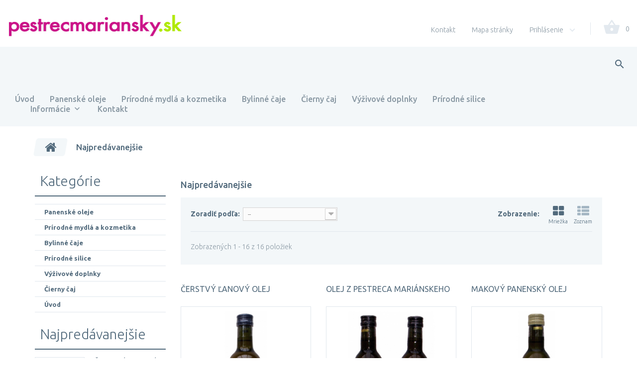

--- FILE ---
content_type: text/html; charset=utf-8
request_url: https://pestrecmariansky.sk/najpredavanejsie
body_size: 16826
content:
<!DOCTYPE HTML>
<!--[if lt IE 7]> <html class="no-js lt-ie9 lt-ie8 lt-ie7" lang="sk-SK"><![endif]-->
<!--[if IE 7]><html class="no-js lt-ie9 lt-ie8 ie7" lang="sk-SK"><![endif]-->
<!--[if IE 8]><html class="no-js lt-ie9 ie8" lang="sk-SK"><![endif]-->
<!--[if gt IE 8]> <html class="no-js ie9" lang="sk-SK"><![endif]-->
<html lang="sk-SK"><head>
		<meta charset="utf-8" />
		<title>Najpredávanejšie | Pestrec mariánsky</title>
	
					<meta name="description" content="Najpredávanejší tovar nášho obchodu." />
				<meta name="robots" content="index,follow" />
		<meta name="viewport" content="width=device-width, minimum-scale=0.25, maximum-scale=1.0, initial-scale=1.0" /> 
		<meta name="apple-mobile-web-app-capable" content="yes" /> 
		<link rel="icon" type="image/vnd.microsoft.icon" href="/img/favicon.ico?1679416864" />
		<link rel="shortcut icon" type="image/x-icon" href="/img/favicon.ico?1679416864" />
			<link rel="stylesheet" href="/themes/theme1306/css/global.css?pc" media="all" />
			<link rel="stylesheet" href="/js/jquery/plugins/fancybox/jquery.fancybox.css?pc" media="all" />
			<link rel="stylesheet" href="/themes/theme1306/css/autoload/highdpi.css?pc" media="all" />
			<link rel="stylesheet" href="/themes/theme1306/css/autoload/responsive-tables.css?pc" media="all" />
			<link rel="stylesheet" href="/themes/theme1306/css/autoload/uniform.default.css?pc" media="all" />
			<link rel="stylesheet" href="/themes/theme1306/css/product_list.css?pc" media="all" />
			<link rel="stylesheet" href="/themes/theme1306/css/modules/blockbestsellers/blockbestsellers.css?pc" media="all" />
			<link rel="stylesheet" href="/themes/theme1306/css/modules/blockcart/blockcart.css?pc" media="all" />
			<link rel="stylesheet" href="/js/jquery/plugins/bxslider/jquery.bxslider.css?pc" media="all" />
			<link rel="stylesheet" href="/themes/theme1306/css/modules/blockcurrencies/blockcurrencies.css?pc" media="all" />
			<link rel="stylesheet" href="/themes/theme1306/css/modules/blocklanguages/blocklanguages.css?pc" media="all" />
			<link rel="stylesheet" href="/themes/theme1306/css/modules/blockcontact/blockcontact.css?pc" media="all" />
			<link rel="stylesheet" href="/themes/theme1306/css/modules/blockmyaccountfooter/blockmyaccount.css?pc" media="all" />
			<link rel="stylesheet" href="/themes/theme1306/css/modules/blocknewproducts/blocknewproducts.css?pc" media="all" />
			<link rel="stylesheet" href="/themes/theme1306/css/modules/blocknewsletter/blocknewsletter.css?pc" media="all" />
			<link rel="stylesheet" href="/themes/theme1306/css/modules/blockspecials/blockspecials.css?pc" media="all" />
			<link rel="stylesheet" href="/themes/theme1306/css/modules/blockviewed/blockviewed.css?pc" media="all" />
			<link rel="stylesheet" href="/themes/theme1306/css/modules/homefeatured/homefeatured.css?pc" media="all" />
			<link rel="stylesheet" href="/themes/theme1306/css/modules/themeconfigurator/css/hooks.css?pc" media="all" />
			<link rel="stylesheet" href="/themes/theme1306/css/modules/productcomments/productcomments.css?pc" media="all" />
			<link rel="stylesheet" href="/themes/theme1306/css/modules/blockpermanentlinks/blockpermanentlinks.css?pc" media="all" />
			<link rel="stylesheet" href="/themes/theme1306/css/modules/smartbloghomelatestnews/css/smartbloglatestnews.css?pc" media="all" />
			<link rel="stylesheet" href="/themes/theme1306/css/modules/smartblogtag/css/smartblogtags.css?pc" media="all" />
			<link rel="stylesheet" href="/themes/theme1306/css/modules/tmheaderaccount/views/css/front.css?pc" media="all" />
			<link rel="stylesheet" href="/modules/tmlistingimages/views/css/front.css?pc" media="all" />
			<link rel="stylesheet" href="/themes/theme1306/css/modules/tmnewsletter/views/css/tmnewsletter.css?pc" media="all" />
			<link rel="stylesheet" href="/modules/tmproductvideos/views/css/tmproductvideos.css?pc" media="all" />
			<link rel="stylesheet" href="/themes/theme1306/css/modules/tmrelatedproducts/views/css/tmrelatedproducts.css?pc" media="all" />
			<link rel="stylesheet" href="/themes/theme1306/css/modules/tmsearch/views/css/tmsearch.css?pc" media="all" />
			<link rel="stylesheet" href="/js/jquery/plugins/autocomplete/jquery.autocomplete.css?pc" media="all" />
			<link rel="stylesheet" href="/themes/theme1306/css/modules/tmsociallogin/views/css/front.css?pc" media="all" />
			<link rel="stylesheet" href="/themes/theme1306/css/modules/tmcategoryproducts/views/css/tmcategoryproducts.css?pc" media="all" />
			<link rel="stylesheet" href="/themes/theme1306/css/modules/tmproductlistgallery/views/css/front.css?pc" media="all" />
			<link rel="stylesheet" href="/themes/theme1306/css/modules/tmmanufacturerblock/views/css/tmmanufacturerblock.css?pc" media="all" />
			<link rel="stylesheet" href="/themes/theme1306/css/modules/blockcategories/blockcategories.css?pc" media="all" />
			<link rel="stylesheet" href="/themes/theme1306/css/modules/tmmegamenu/views/css/tmmegamenu.css?pc" media="all" />
			<link rel="stylesheet" href="/themes/theme1306/css/modules/smartblog/css/smartblogstyle.css?pc" media="all" />
			<link rel="stylesheet" href="/modules/cashonpickup/views/css/cashonpickup.css?pc" media="all" />
			<link rel="stylesheet" href="/modules/cashondeliveryplus/views/css/cashondeliveryplus.css?pc" media="all" />
			<link rel="stylesheet" href="/modules/gdprpro/views/css/gdpr-modal.css?pc" media="all" />
			<link rel="stylesheet" href="/modules/gdprpro/views/css/front.css?pc" media="all" />
			<link rel="stylesheet" href="/modules/newsletterpopupli/js/fancybox/jquery.fancybox.css?pc" media="all" />
			<link rel="stylesheet" href="/modules/newsletterpopupli/css/newsletterpopupli.css?pc" media="all" />
				<script type="text/javascript">
			var CUSTOMIZE_TEXTFIELD = 1;
			var FancyboxI18nClose = 'Zavrieť';
			var FancyboxI18nNext = 'Ďal&scaron;&iacute;';
			var FancyboxI18nPrev = 'Predch&aacute;dzaj&uacute;ci';
			var ajax_allowed = true;
			var ajaxsearch = true;
			var baseDir = 'https://pestrecmariansky.sk/';
			var baseUri = 'https://pestrecmariansky.sk/';
			var blocking_popup = '1';
			var comparator_max_item = '0';
			var comparedProductsIds = [];
			var contentOnly = false;
			var currency = {"id":1,"name":"Euro","iso_code":"EUR","iso_code_num":"978","sign":"\u20ac","blank":"1","conversion_rate":"1.000000","deleted":"0","format":"2","decimals":"1","active":"1","prefix":"","suffix":" \u20ac","id_shop_list":null,"force_id":false};
			var currencyBlank = 1;
			var currencyFormat = 2;
			var currencyRate = 1;
			var currencySign = '€';
			var customizationIdMessage = 'Prispôsobenie č.';
			var delete_txt = 'Odstrániť';
			var displayList = false;
			var freeProductTranslation = 'Bezplatne';
			var freeShippingTranslation = 'Bezplatne';
			var gdprSettings = {"gdprEnabledModules":{"blockcart":"true"},"gdprCookieStoreUrl":"https:\/\/pestrecmariansky.sk\/module\/gdprpro\/storecookie","newsletterConsentText":"&lt;p&gt;I want to receive newsletter&lt;\/p&gt;","checkAllByDefault":false,"under18AlertText":"You need to be 18+ to visit this site","closeModalOnlyWithButtons":true,"showWindow":false,"isBot":true,"doNotTrackCompliance":false,"reloadAfterSave":false,"reloadAfterAcceptAll":false,"scrollLock":false,"acceptByScroll":false};
			var generated_date = 1768655157;
			var hasDeliveryAddress = false;
			var id_lang = 7;
			var img_dir = 'https://pestrecmariansky.sk/themes/theme1306/img/';
			var instantsearch = false;
			var isGuest = 0;
			var isLogged = 0;
			var isMobile = false;
			var is_logged = false;
			var max_item = 'Do porovnávania nie je možné pridať viac ako 0 produkty';
			var min_item = 'Zvoľte najmenej jeden produkt';
			var module_url = 'https://pestrecmariansky.sk/module/tmnewsletter/default';
			var nbItemsPerLine = 3;
			var nbItemsPerLineMobile = 2;
			var nbItemsPerLineTablet = 2;
			var page_name = 'best-sales';
			var placeholder_blocknewsletter = 'Vpíšte e-mailovú adresu';
			var popup_status = true;
			var priceDisplayMethod = 0;
			var priceDisplayPrecision = 2;
			var quickView = true;
			var removingLinkText = 'Odstrániť produkt z môjho nákupného košíka';
			var request = 'https://pestrecmariansky.sk/najpredavanejsie';
			var roundMode = 2;
			var search_url_local = 'https://pestrecmariansky.sk/module/tmsearch/search';
			var static_token = 'e4ca2fac00246a65ef94df57c780842c';
			var text_close = 'Zavrieť';
			var text_description = '<p>Vpíšte svoju e-mailovú adresu a my Vám budeme pravidelne zasielať zaujímavé ponuky, novinky a zľavy priamo do Vašej e-mailovej schránky.</p>';
			var text_email = 'Váš e-mail';
			var text_heading = 'Odoberajte novinky e-mailom';
			var text_heading_2 = 'Gratulujeme!';
			var text_heading_3 = 'Chyba';
			var text_placeholder = 'Vpíšte e-mailovú adresu';
			var text_remove = 'Viac už ponuku nezobrazovať';
			var text_sign = 'OK';
			var tm_cps_carousel_auto = 0;
			var tm_cps_carousel_auto_control = 0;
			var tm_cps_carousel_auto_hover = 1;
			var tm_cps_carousel_auto_pause = 3000;
			var tm_cps_carousel_control = 1;
			var tm_cps_carousel_hide_control = 1;
			var tm_cps_carousel_item_scroll = 1;
			var tm_cps_carousel_loop = 1;
			var tm_cps_carousel_nb = 4;
			var tm_cps_carousel_pager = 0;
			var tm_cps_carousel_random = 0;
			var tm_cps_carousel_slide_margin = 20;
			var tm_cps_carousel_slide_width = 280;
			var tm_cps_carousel_speed = 500;
			var tmsearch_description = true;
			var tmsearch_height = 180;
			var tmsearch_image = true;
			var tmsearch_limit = true;
			var tmsearch_limit_num = 3;
			var tmsearch_manufacturer = true;
			var tmsearch_price = true;
			var tmsearch_reference = true;
			var tmsearch_scroll = false;
			var toBeDetermined = 'Bude určené';
			var token = '6bd3050af9bcec4cd25891a2aad4db8f';
			var user_newsletter_status = 0;
			var usingSecureMode = true;
		</script>

			<script type="text/javascript" src="/js/jquery/jquery-1.11.0.min.js?pc"></script>
			<script type="text/javascript" src="/js/jquery/jquery-migrate-1.2.1.min.js?pc"></script>
			<script type="text/javascript" src="/js/jquery/plugins/jquery.easing.js?pc"></script>
			<script type="text/javascript" src="/js/tools.js?pc"></script>
			<script type="text/javascript" src="/themes/theme1306/js/global.js?pc"></script>
			<script type="text/javascript" src="/js/jquery/plugins/fancybox/jquery.fancybox.js?pc"></script>
			<script type="text/javascript" src="/themes/theme1306/js/autoload/10-bootstrap.min.js?pc"></script>
			<script type="text/javascript" src="/themes/theme1306/js/autoload/14-device.min.js?pc"></script>
			<script type="text/javascript" src="/themes/theme1306/js/autoload/15-jquery.total-storage.min.js?pc"></script>
			<script type="text/javascript" src="/themes/theme1306/js/autoload/15-jquery.uniform-modified.js?pc"></script>
			<script type="text/javascript" src="/themes/theme1306/js/autoload/16-jquery.scrollmagic.min.js?pc"></script>
			<script type="text/javascript" src="/themes/theme1306/js/autoload/17-jquery.scrollmagic.debug.js?pc"></script>
			<script type="text/javascript" src="/themes/theme1306/js/autoload/18-TimelineMax.min.js?pc"></script>
			<script type="text/javascript" src="/themes/theme1306/js/autoload/19-TweenMax.min.js?pc"></script>
			<script type="text/javascript" src="/themes/theme1306/js/modules/blockcart/ajax-cart.js?pc"></script>
			<script type="text/javascript" src="/js/jquery/plugins/jquery.scrollTo.js?pc"></script>
			<script type="text/javascript" src="/js/jquery/plugins/jquery.serialScroll.js?pc"></script>
			<script type="text/javascript" src="/js/jquery/plugins/bxslider/jquery.bxslider.js?pc"></script>
			<script type="text/javascript" src="/themes/theme1306/js/modules/blocknewsletter/blocknewsletter.js?pc"></script>
			<script type="text/javascript" src="/js/validate.js?pc"></script>
			<script type="text/javascript" src="/modules/tmheaderaccount/views/js/front.js?pc"></script>
			<script type="text/javascript" src="/modules/tmlistingimages/views/js/front.js?pc"></script>
			<script type="text/javascript" src="/modules/tmnewsletter/views/js/tmnewsletter.js?pc"></script>
			<script type="text/javascript" src="/themes/theme1306/js/modules/tmrelatedproducts/views/js/tmrelatedproducts.js?pc"></script>
			<script type="text/javascript" src="/js/jquery/plugins/autocomplete/jquery.autocomplete.js?pc"></script>
			<script type="text/javascript" src="/themes/theme1306/js/modules/tmsearch/views/js/tmsearch.js?pc"></script>
			<script type="text/javascript" src="/modules/tmsociallogin/views/js/front.js?pc"></script>
			<script type="text/javascript" src="/modules/tmproductlistgallery/views/js/front.js?pc"></script>
			<script type="text/javascript" src="/themes/theme1306/js/tools/treeManagement.js?pc"></script>
			<script type="text/javascript" src="/modules/tmmegamenu/views/js/hoverIntent.js?pc"></script>
			<script type="text/javascript" src="/modules/tmmegamenu/views/js/superfish.js?pc"></script>
			<script type="text/javascript" src="/themes/theme1306/js/modules/tmmegamenu/views/js/tmmegamenu.js?pc"></script>
			<script type="text/javascript" src="/modules/gdprpro/views/js/gdpr-modal.js?pc"></script>
			<script type="text/javascript" src="/modules/gdprpro/views/js/gdpr-consent.js?pc"></script>
			<script type="text/javascript" src="/modules/newsletterpopupli/js/fancybox/jquery.fancybox.js?pc"></script>
			<script type="text/javascript" src="https://maps.google.com/maps/api/js?region=SK?pc"></script>
			

        <script type="text/javascript" src="https://widget.packeta.com/v6/www/js/library.js"></script>
        <script type="text/javascript" src="/modules/packetery/views/js/front.js?v=2.0.10"></script>       
        <link rel="stylesheet" href="/modules/packetery/views/css/packetery.css?v=2.0.10" />
        
	<link href='https://fonts.googleapis.com/css?family=Ubuntu:400,300,300italic,400italic,500,500italic,700,700italic' rel='stylesheet' type='text/css'>
		<!--[if IE 8]>
		<script src="https://oss.maxcdn.com/libs/html5shiv/3.7.0/html5shiv.js"></script>
		<script src="https://oss.maxcdn.com/libs/respond.js/1.3.0/respond.min.js"></script>
		<![endif]-->
	</head>
		<body id="best-sales" class="best-sales show-left-column hide-right-column lang_sk  two-columns">
	    	<!--[if IE 8]>
        <div style='clear:both;height:59px;padding:0 15px 0 15px;position:relative;z-index:10000;text-align:center;'><a href="//www.microsoft.com/windows/internet-explorer/default.aspx?ocid=ie6_countdown_bannercode"><img src="http://storage.ie6countdown.com/assets/100/images/banners/warning_bar_0000_us.jpg" border="0" height="42" width="820" alt="You are using an outdated browser. For a faster, safer browsing experience, upgrade for free today." /></a></div>
		<![endif]-->
				<div id="page">
			<div class="header-container">
				<header id="header">
																										<div class="nav">
								<div class="row">
									<div id="header_logo">
										<a href="https://pestrecmariansky.sk/" title="Pestrec mariánsky">
											<img class="logo img-responsive" src="https://pestrecmariansky.sk/img/pestrecmarianskysk-logo-1546077649.jpg" alt="Pestrec mariánsky" width="350" height="47"/>
										</a>
									</div>
									<nav>
										<!-- Block languages module -->
<!-- /Block languages module -->
<!-- MODULE Block cart -->
<div class="clear-right ">
	<div class="shopping_cart">
		<a href="https://pestrecmariansky.sk/pokladna" title="Zobraziť obsah nákupného košíka" rel="nofollow">
			<b>Košík</b>
			<span class="ajax_cart_quantity unvisible">0</span>
			<span class="ajax_cart_product_txt unvisible">Produkt</span>
			<span class="ajax_cart_product_txt_s unvisible">Produkty</span>
			<span class="ajax_cart_total unvisible">
							</span>
			<span class="ajax_cart_no_product">(prázdny)</span>
					</a>
					<div class="cart_block block">
				<div class="block_content">
					<!-- block list of products -->
					<div class="cart_block_list">
												<p class="cart_block_no_products">
							Žiadne produkty
						</p>
						                        						<div class="cart-prices">
							<div class="cart-prices-line first-line  unvisible">
								<span class="cart_block_shipping_cost ajax_cart_shipping_cost">
																			Bude určené																	</span>
								<span>
									Doprava
								</span>
							</div>
																						<div class="cart-prices-line">
									<span class="price cart_block_tax_cost ajax_cart_tax_cost">0,00 €</span>
									<span>Daň</span>
								</div>
														<div class="cart-prices-line last-line">
								<span class="price cart_block_total ajax_block_cart_total">0,00 €</span>
								<span>Spolu</span>
							</div>
															<p>
																	Ceny sú s DPH
																</p>
													</div>
						<p class="cart-buttons">
							<a id="button_order_cart" class="btn btn-default btn-sm icon-right" href="https://pestrecmariansky.sk/pokladna" title="Pokladňa" rel="nofollow">
								<span>
									Pokladňa
								</span>
							</a>
						</p>
					</div>
				</div>
			</div><!-- .cart_block -->
			</div>
</div>

	<div id="layer_cart">
		<div class="clearfix">
			<div class="layer_cart_product col-xs-12 col-md-6">
				<span class="cross" title="Zavrieť okno"></span>
				<span class="title">
					<i class="fa fa-check"></i>
                    Produkt bol vložený do Vášho košíka
				</span>
				<div class="product-image-container layer_cart_img">
				</div>
				<div class="layer_cart_product_info">
					<span id="layer_cart_product_title" class="product-name"></span>
					<span id="layer_cart_product_attributes"></span>
					<div>
						<strong class="dark">Množstvo</strong>
						<span id="layer_cart_product_quantity"></span>
					</div>
					<div>
						<strong class="dark">Spolu</strong>
						<span id="layer_cart_product_price"></span>
					</div>
				</div>
			</div>
			<div class="layer_cart_cart col-xs-12 col-md-6">
				<span class="title">
					<!-- Plural Case [both cases are needed because page may be updated in Javascript] -->
					<span class="ajax_cart_product_txt_s  unvisible">
						Počet produktov v nákupnom košíku: <span class="ajax_cart_quantity">0</span>
					</span>
					<!-- Singular Case [both cases are needed because page may be updated in Javascript] -->
					<span class="ajax_cart_product_txt ">
						Počet produktov v nákupnom košíku: 1
					</span>
				</span>
	
				<div class="layer_cart_row">
					<strong class="dark">
						Spolu za produkty
																					(s DPH)
																		</strong>
					<span class="ajax_block_products_total">
											</span>
				</div>
	
								<div class="layer_cart_row">
					<strong class="dark unvisible">
						Spolu za doručenie&nbsp;(s DPH)					</strong>
					<span class="ajax_cart_shipping_cost unvisible">
													 Bude určené											</span>
				</div>
									<div class="layer_cart_row">
						<strong class="dark">Daň</strong>
						<span class="price cart_block_tax_cost ajax_cart_tax_cost">0,00 €</span>
					</div>
								<div class="layer_cart_row">	
					<strong class="dark">
						Spolu
																					(s DPH)
																		</strong>
					<span class="ajax_block_cart_total">
											</span>
				</div>
				<div class="button-container">	
					<span class="continue btn btn-default btn-md icon-left" title="Pokračovať v nákupe">
						<span>
                            Pokračovať v nákupe
						</span>
					</span>
					<a class="btn btn-default btn-md icon-right" href="https://pestrecmariansky.sk/pokladna" title="Zaplatiť" rel="nofollow">
						<span>
							Zaplatiť
						</span>
					</a>	
				</div>
			</div>
		</div>
		<div class="crossseling"></div>
	</div> <!-- #layer_cart -->
	<div class="layer_cart_overlay"></div>

<!-- /MODULE Block cart -->
<div id="header-login">
    <div class="current header_user_info"><a href="#" onclick="return false;">Prihlásenie</a></div>
    <ul id="header-login-content" class="toogle_content">
                    <li>
                <form action="https://pestrecmariansky.sk/totoznost" method="post" id="header_login_form">
                    <div id="create_header_account_error" class="alert alert-danger" style="display:none;"></div>
                    <div class="form_content clearfix">
                        <div class="form-group">
                            <label for="header-email">E-mailová adresa</label>
                            <input class="is_required validate account_input form-control" data-validate="isEmail" type="text" id="header-email" name="header-email" value="" />
                        </div>
                        <div class="form-group">
                            <label for="header-passwd">Heslo</label>
                            <span><input class="is_required validate account_input form-control" type="password" data-validate="isPasswd" id="header-passwd" name="header-passwd" value="" autocomplete="off" /></span>
                        </div>
                        <p class="submit">
                            <button type="button" id="HeaderSubmitLogin" name="HeaderSubmitLogin" class="btn btn-default btn-sm">
                                <i class="fa fa-lock left"></i> 
                                    Prihlásenie
                            </button>
                        </p>
                        <p>
                        	<a href="https://pestrecmariansky.sk/ucet" class="create">Vytvoriť účet</a>
                        </p>
                        <div class="clearfix">
                        	

                        </div>
                    </div>
                </form>
            </li>
            </ul>
</div><!-- Block permanent links module HEADER -->
<ul id="header_links">
	<li id="header_link_contact">
    	<a  href="https://pestrecmariansky.sk/kontakt" title="Kontakt">Kontakt</a>
    </li>
	<li id="header_link_sitemap">
    	<a  href="https://pestrecmariansky.sk/mapa-obchodu" title="Mapa stránky">Mapa stránky</a>
    </li>
</ul>
<!-- /Block permanent links module HEADER -->

										<div class="compareBox"></div>
										
									</nav>

								</div>
										<div id="middle-header">
							<div class="row">
								<div id="tmsearch" class="clearfix">
	<a href="#" class="search-icon"></a>
	<div class="search-form">
	<form id="tmsearchbox" method="get" action="//pestrecmariansky.sk/vyhladavanie" >
		<input type="hidden" name="controller" value="search" />
		<input type="hidden" name="orderby" value="position" />
		<input type="hidden" name="orderway" value="desc" />
		<input class="tm_search_query form-control" type="text" id="tm_search_query" name="search_query" placeholder="Vyhľadávanie" value="" />
		<button type="submit" name="tm_submit_search" class="btn btn-default button-search">
			<span>Vyhľadávanie</span>
		</button>
	</form>
		<div  class="search-close">
			<a href="#">Zavrieť</a>
		</div>

	</div>
</div> 
            <div class="top_menu top-level tmmegamenu_item">
            <div class="menu-title tmmegamenu_item">Menu</div>
            <ul class="menu clearfix top-level-menu tmmegamenu_item"><li class=" top-level-menu-li tmmegamenu_item it_91565088"><a class="it_91565088 top-level-menu-li-a tmmegamenu_item" href="https://pestrecmariansky.sk/">Úvod</a></li><li class=" top-level-menu-li tmmegamenu_item it_43036736"><a class="it_43036736 top-level-menu-li-a tmmegamenu_item" href="https://pestrecmariansky.sk/panenske-oleje-k4">Panenské oleje</a></li><li class=" top-level-menu-li tmmegamenu_item it_01169054"><a class="it_01169054 top-level-menu-li-a tmmegamenu_item" href="https://pestrecmariansky.sk/prirodne-mydla-a-kozmetika-k6">Prírodné mydlá a kozmetika</a></li><li class=" top-level-menu-li tmmegamenu_item it_13245403"><a class="it_13245403 top-level-menu-li-a tmmegamenu_item" href="https://pestrecmariansky.sk/bylinne-caje-k7">Bylinné čaje</a></li><li class=" top-level-menu-li tmmegamenu_item it_88171484"><a class="it_88171484 top-level-menu-li-a tmmegamenu_item" href="https://pestrecmariansky.sk/cierny-caj-k10">Čierny čaj</a></li><li class=" top-level-menu-li tmmegamenu_item it_30417272"><a class="it_30417272 top-level-menu-li-a tmmegamenu_item" href="https://pestrecmariansky.sk/vyzivove-doplnky-k9">Výživové doplnky</a></li><li class=" top-level-menu-li tmmegamenu_item it_03993480"><a class="it_03993480 top-level-menu-li-a tmmegamenu_item" href="https://pestrecmariansky.sk/prirodne-silice-k8">Prírodné silice</a></li><li class=" simple top-level-menu-li tmmegamenu_item it_60783550"><a class="it_60783550 top-level-menu-li-a tmmegamenu_item" href="https://pestrecmariansky.sk/informacie-kat1">Informácie</a><ul class="is-simplemenu tmmegamenu_item first-level-menu it_60783550"><li class="cms-page">
                                            <a href="https://pestrecmariansky.sk/obchodne-podmienky-c3" title="Obchodn&eacute; podmienky">Obchodn&eacute; podmienky</a>
                                        </li>
<li class="cms-page">
                                            <a href="https://pestrecmariansky.sk/o-nas-c4" title="O n&aacute;s">O n&aacute;s</a>
                                        </li>
<li class="cms-page">
                                            <a href="https://pestrecmariansky.sk/ceny-dopravneho-c5" title="Ceny dopravn&eacute;ho">Ceny dopravn&eacute;ho</a>
                                        </li>
<li class="cms-page">
                                            <a href="https://pestrecmariansky.sk/spracovanie-osobnych-udajov-c6" title="Spracovanie osobn&yacute;ch &uacute;dajov">Spracovanie osobn&yacute;ch &uacute;dajov</a>
                                        </li>
</ul></li><li class=" top-level-menu-li tmmegamenu_item it_81322013"><a class="it_81322013 top-level-menu-li-a tmmegamenu_item" href="https://pestrecmariansky.sk/kontakt">Kontakt</a></li></ul>
    
            </div>
    							</div>
					</div>
				</header>
			</div>
			<div class="columns-container">
				<div id="columns">
											<!-- Breadcrumb -->
	
<div class="breadcrumb container clearfix">
	<a class="home" href="https://pestrecmariansky.sk/" title="Sp&auml;ť na &uacute;vod">
    	<i class="fa fa-home"></i>
    </a>
			<span class="navigation-pipe">&gt;</span>
					Najpred&aacute;vanej&scaron;ie
			</div>

<!-- /Breadcrumb -->
										<div id="slider_row" class="row">
																	</div>
					<div class="row">
						<div class="container">
                    	<div class="large-left col-sm-12">
                        	<div class="row">
                            	<div id="center_column" class="center_column col-xs-12 col-sm-9">
	
	
<h1 class="page-heading product-listing">Najpred&aacute;vanej&scaron;ie</h1>

	<div class="content_sortPagiBar">
    	<div class="sortPagiBar clearfix">
			    <ul class="display hidden-xs">
        <li class="display-title">Zobrazenie:</li>
        <li id="grid">
            <a rel="nofollow" href="#" title="Mriežka">
                <i class="fa fa-th-large"></i>
                Mriežka
            </a>
        </li>
        <li id="list">
            <a rel="nofollow" href="#" title="Zoznam">
                <i class="fa fa-th-list"></i>
                Zoznam
            </a>
        </li>
    </ul>

    
    
            <form id="productsSortForm" action="https://pestrecmariansky.sk/najpredavanejsie" class="productsSortForm">
        <div class="select selector1">
            <label for="selectProductSort">Zoradiť podľa:</label>
            <select id="selectProductSort" class="selectProductSort form-control">
                <option value="" selected="selected">--</option>
				                    <option value="price:asc">ceny: najlacnej&scaron;ie prv&eacute;</option>
                    <option value="price:desc">ceny: najdrah&scaron;ie prv&eacute;</option>
                                <option value="name:asc">n&aacute;zvu: od A po Z</option>
                <option value="name:desc">n&aacute;zvu: od Z po A</option>
                                <option value="reference:asc">k&oacute;du: vzostupne</option>
                <option value="reference:desc">k&oacute;du: zostupne</option>
            </select>
        </div>
    </form>
	
    <!-- /Sort products -->
			
	
										<!-- nbr product/page -->
		<!-- /nbr product/page -->

		</div>
    	<div class="top-pagination-content clearfix">
        	
            	
												<!-- Pagination -->
	<div id="pagination" class="pagination clearfix">
	    		
        	</div>
    
    <div class="product-count">
    	        	                        	                        	Zobrazen&yacute;ch 1 - 16 z 16 položiek
		    </div>
	<!-- /Pagination -->

        </div>
	</div>
	
    
    
	    	     
									            	

    	
	

    <!-- Products list -->
	<ul class="product_list grid row">
                    
            
            
                                                <li class="ajax_block_product col-xs-12 col-sm-6 col-lg-4 first-in-line first-item-of-tablet-line first-item-of-mobile-line">
                <div class="product-container" itemscope itemtype="https://schema.org/Product">
                    <div class="left-block">
                        <h5 itemprop="name">
                                                        <a class="product-name" href="https://pestrecmariansky.sk/panenske-oleje/cerstvy-lanovy-olej-9" title="Čerstvý ľanový olej" itemprop="url" >
                                <span class="list-name">Čerstvý ľanový olej</span>
                                <span class="grid-name">Čerstvý ľanový olej</span>
                            </a>
                        </h5>
                        <div class="product-image-container">
                            <a class="product_img_link"	href="https://pestrecmariansky.sk/panenske-oleje/cerstvy-lanovy-olej-9" title="Čerstvý ľanový olej" itemprop="url">
                                <img class="replace-2x img-responsive" src="https://pestrecmariansky.sk/40-tm_home_default/cerstvy-lanovy-olej.jpg" alt="Čerstvý ľanový olej" title="Čerstvý ľanový olej" itemprop="image" />
                                								       	               <img class="img-responsive hover-image" src="https://pestrecmariansky.sk/32-home_default/cerstvy-lanovy-olej.jpg" alt="Čerstvý ľanový olej" title="Čerstvý ľanový olej" />
            
                            </a>
                                <ul class="gallery-thumb-list">
                                                                                <li id="thumb-9-32" class="gallery-image-thumb">
                <a href="https://pestrecmariansky.sk/panenske-oleje/cerstvy-lanovy-olej-9" title="Čerstvý ľanový olej" data-href="https://pestrecmariansky.sk/32-home_default/cerstvy-lanovy-olej.jpg">
                    <img class="img-responsive" id="thumb-32" src="https://pestrecmariansky.sk/32-cart_default/cerstvy-lanovy-olej.jpg" alt="Čerstvý ľanový olej" title="Čerstvý ľanový olej" itemprop="image" />
                </a>
            </li>
                                                                                        <li id="thumb-9-31" class="gallery-image-thumb">
                <a href="https://pestrecmariansky.sk/panenske-oleje/cerstvy-lanovy-olej-9" title="Čerstvý ľanový olej" data-href="https://pestrecmariansky.sk/31-home_default/cerstvy-lanovy-olej.jpg">
                    <img class="img-responsive" id="thumb-31" src="https://pestrecmariansky.sk/31-cart_default/cerstvy-lanovy-olej.jpg" alt="Čerstvý ľanový olej" title="Čerstvý ľanový olej" itemprop="image" />
                </a>
            </li>
                                                                                        <li id="thumb-9-40" class="gallery-image-thumb active">
                <a href="https://pestrecmariansky.sk/panenske-oleje/cerstvy-lanovy-olej-9" title="Čerstvý ľanový olej" data-href="https://pestrecmariansky.sk/40-home_default/cerstvy-lanovy-olej.jpg">
                    <img class="img-responsive" id="thumb-40" src="https://pestrecmariansky.sk/40-cart_default/cerstvy-lanovy-olej.jpg" alt="Čerstvý ľanový olej" title="Čerstvý ľanový olej" itemprop="image" />
                </a>
            </li>
                    </ul>


                                                        <a class="quick-view" href="https://pestrecmariansky.sk/panenske-oleje/cerstvy-lanovy-olej-9" rel="https://pestrecmariansky.sk/panenske-oleje/cerstvy-lanovy-olej-9">
                                <span>R&yacute;chly n&aacute;hľad</span>
                            </a>
                                                                                                            </div>
                        						
                    </div>

                    <div class="right-block">
                        <p class="product-desc" itemprop="description">
                            <span class="list-desc">Objem: 250 ml
Zloženie: 100% Panenský olej z ľanu olejného nefiltrovaný, bez konzervantov.
Aktuálna ponuka na sklade: 
Dátum výroby: 16.12.2025
Dátum spotreby: 15.02.2026</span>
                            <span class="grid-desc">Objem: 250 ml
Zloženie: 100% Panenský olej z ľanu olejného nefiltrovaný,...</span>
                        </p>

                                                <div class="content_price" itemprop="offers" itemscope itemtype="https://schema.org/Offer">
                                                        
                                <span class="price product-price">
                                    6,00 €                                </span>
                            <meta itemprop="priceCurrency" content="EUR" />
                                                        
                            
                            
                                                    </div>
                        
                        <div class="button-container">
                                                                                                                <a class="ajax_add_to_cart_button btn btn-default" href="https://pestrecmariansky.sk/nakupny-kosik?add=1&amp;id_product=9&amp;token=e4ca2fac00246a65ef94df57c780842c" rel="nofollow" title="Vložiť do ko&scaron;&iacute;ka" data-id-product-attribute="0" data-id-product="9" data-minimal_quantity="1">
                                <span>Vložiť do ko&scaron;&iacute;ka</span>
                            </a>
                                                                                    <a itemprop="url" class="lnk_view btn btn-default btn-md" href="https://pestrecmariansky.sk/panenske-oleje/cerstvy-lanovy-olej-9" title="Zobraziť">
                                <span>Detaily</span>
                            </a>
                        </div>


                        <div class="clearfix"></div>
                        

                        <div class="functional-buttons clearfix">
                            
                                                    </div>

                        <div class="clearfix"></div>
                                                    <div class="color-list-container"></div>
                                                <div class="product-flags">
                                                                                                                                            </div>
                                            </div>


                </div><!-- .product-container> -->
            </li>
                    
            
            
                                                <li class="ajax_block_product col-xs-12 col-sm-6 col-lg-4 last-item-of-tablet-line last-item-of-mobile-line">
                <div class="product-container" itemscope itemtype="https://schema.org/Product">
                    <div class="left-block">
                        <h5 itemprop="name">
                                                        <a class="product-name" href="https://pestrecmariansky.sk/panenske-oleje/panensky-olej-z-pestreca-marianskeho-11" title="Olej z pestreca mariánskeho" itemprop="url" >
                                <span class="list-name">Olej z pestreca mariánskeho</span>
                                <span class="grid-name">Olej z pestreca mariánskeho</span>
                            </a>
                        </h5>
                        <div class="product-image-container">
                            <a class="product_img_link"	href="https://pestrecmariansky.sk/panenske-oleje/panensky-olej-z-pestreca-marianskeho-11" title="Olej z pestreca mariánskeho" itemprop="url">
                                <img class="replace-2x img-responsive" src="https://pestrecmariansky.sk/41-tm_home_default/panensky-olej-z-pestreca-marianskeho.jpg" alt="Olej z pestreca mariánskeho" title="Olej z pestreca mariánskeho" itemprop="image" />
                                
                            </a>
                            

                                                        <a class="quick-view" href="https://pestrecmariansky.sk/panenske-oleje/panensky-olej-z-pestreca-marianskeho-11" rel="https://pestrecmariansky.sk/panenske-oleje/panensky-olej-z-pestreca-marianskeho-11">
                                <span>R&yacute;chly n&aacute;hľad</span>
                            </a>
                                                                                                            </div>
                        						
                    </div>

                    <div class="right-block">
                        <p class="product-desc" itemprop="description">
                            <span class="list-desc">Objem:  250 ml
Zloženie: 100% Panenský olej z pestreca mariánskeho, nefiltrovaný, bez konzervantov
Aktuálna ponuka na sklade: 
Dátum výroby: 14.01.2026
Dátum spotreby: 13.07.2026</span>
                            <span class="grid-desc">Objem:  250 ml
Zloženie: 100% Panenský olej z pestreca mariánskeho,...</span>
                        </p>

                                                <div class="content_price" itemprop="offers" itemscope itemtype="https://schema.org/Offer">
                                                        
                                <span class="price product-price">
                                    9,30 €                                </span>
                            <meta itemprop="priceCurrency" content="EUR" />
                                                        
                            
                            
                                                    </div>
                        
                        <div class="button-container">
                                                                                                                <a class="ajax_add_to_cart_button btn btn-default" href="https://pestrecmariansky.sk/nakupny-kosik?add=1&amp;id_product=11&amp;token=e4ca2fac00246a65ef94df57c780842c" rel="nofollow" title="Vložiť do ko&scaron;&iacute;ka" data-id-product-attribute="0" data-id-product="11" data-minimal_quantity="1">
                                <span>Vložiť do ko&scaron;&iacute;ka</span>
                            </a>
                                                                                    <a itemprop="url" class="lnk_view btn btn-default btn-md" href="https://pestrecmariansky.sk/panenske-oleje/panensky-olej-z-pestreca-marianskeho-11" title="Zobraziť">
                                <span>Detaily</span>
                            </a>
                        </div>


                        <div class="clearfix"></div>
                        

                        <div class="functional-buttons clearfix">
                            
                                                    </div>

                        <div class="clearfix"></div>
                                                    <div class="color-list-container"></div>
                                                <div class="product-flags">
                                                                                                                                            </div>
                                            </div>


                </div><!-- .product-container> -->
            </li>
                    
            
            
                                                <li class="ajax_block_product col-xs-12 col-sm-6 col-lg-4 last-in-line first-item-of-tablet-line first-item-of-mobile-line">
                <div class="product-container" itemscope itemtype="https://schema.org/Product">
                    <div class="left-block">
                        <h5 itemprop="name">
                                                        <a class="product-name" href="https://pestrecmariansky.sk/panenske-oleje/panensky-makovy-olej-12" title="Makový panenský olej" itemprop="url" >
                                <span class="list-name">Makový panenský olej</span>
                                <span class="grid-name">Makový panenský olej</span>
                            </a>
                        </h5>
                        <div class="product-image-container">
                            <a class="product_img_link"	href="https://pestrecmariansky.sk/panenske-oleje/panensky-makovy-olej-12" title="Makový panenský olej" itemprop="url">
                                <img class="replace-2x img-responsive" src="https://pestrecmariansky.sk/39-tm_home_default/panensky-makovy-olej.jpg" alt="Makový panenský olej" title="Makový panenský olej" itemprop="image" />
                                
                            </a>
                            

                                                        <a class="quick-view" href="https://pestrecmariansky.sk/panenske-oleje/panensky-makovy-olej-12" rel="https://pestrecmariansky.sk/panenske-oleje/panensky-makovy-olej-12">
                                <span>R&yacute;chly n&aacute;hľad</span>
                            </a>
                                                                                                            </div>
                        						
                    </div>

                    <div class="right-block">
                        <p class="product-desc" itemprop="description">
                            <span class="list-desc">Objem: 250 ml
Zloženie: 100 % panenský olej z maku siateho - modrého, nefiltrovaný, bez konzervantov
Aktuálna ponuka na sklade: 
Dátum výroby: 22.10.2025
Dátum spotreby: 21.04.2026</span>
                            <span class="grid-desc">Objem: 250 ml
Zloženie: 100 % panenský olej z maku siateho - modrého,...</span>
                        </p>

                                                <div class="content_price" itemprop="offers" itemscope itemtype="https://schema.org/Offer">
                                                        
                                <span class="price product-price">
                                    9,50 €                                </span>
                            <meta itemprop="priceCurrency" content="EUR" />
                                                        
                            
                            
                                                    </div>
                        
                        <div class="button-container">
                                                                                                                <a class="ajax_add_to_cart_button btn btn-default" href="https://pestrecmariansky.sk/nakupny-kosik?add=1&amp;id_product=12&amp;token=e4ca2fac00246a65ef94df57c780842c" rel="nofollow" title="Vložiť do ko&scaron;&iacute;ka" data-id-product-attribute="0" data-id-product="12" data-minimal_quantity="1">
                                <span>Vložiť do ko&scaron;&iacute;ka</span>
                            </a>
                                                                                    <a itemprop="url" class="lnk_view btn btn-default btn-md" href="https://pestrecmariansky.sk/panenske-oleje/panensky-makovy-olej-12" title="Zobraziť">
                                <span>Detaily</span>
                            </a>
                        </div>


                        <div class="clearfix"></div>
                        

                        <div class="functional-buttons clearfix">
                            
                                                    </div>

                        <div class="clearfix"></div>
                                                    <div class="color-list-container"></div>
                                                <div class="product-flags">
                                                                                                                                            </div>
                                            </div>


                </div><!-- .product-container> -->
            </li>
                    
            
            
                                                <li class="ajax_block_product col-xs-12 col-sm-6 col-lg-4 first-in-line last-item-of-tablet-line last-item-of-mobile-line">
                <div class="product-container" itemscope itemtype="https://schema.org/Product">
                    <div class="left-block">
                        <h5 itemprop="name">
                                                        <a class="product-name" href="https://pestrecmariansky.sk/produkt/ceylonska-skorica-mleta-75-g-30" title="Ceylónska škorica mletá 75 g" itemprop="url" >
                                <span class="list-name">Ceylónska škorica mletá 75 g</span>
                                <span class="grid-name">Ceylónska škorica mletá 75 g</span>
                            </a>
                        </h5>
                        <div class="product-image-container">
                            <a class="product_img_link"	href="https://pestrecmariansky.sk/produkt/ceylonska-skorica-mleta-75-g-30" title="Ceylónska škorica mletá 75 g" itemprop="url">
                                <img class="replace-2x img-responsive" src="https://pestrecmariansky.sk/62-tm_home_default/ceylonska-skorica-mleta-75-g.jpg" alt="Ceylónska škorica mletá 75 g" title="Ceylónska škorica mletá 75 g" itemprop="image" />
                                
                            </a>
                            

                                                        <a class="quick-view" href="https://pestrecmariansky.sk/produkt/ceylonska-skorica-mleta-75-g-30" rel="https://pestrecmariansky.sk/produkt/ceylonska-skorica-mleta-75-g-30">
                                <span>R&yacute;chly n&aacute;hľad</span>
                            </a>
                                                                                                            </div>
                        						
                    </div>

                    <div class="right-block">
                        <p class="product-desc" itemprop="description">
                            <span class="list-desc">LEKÁRNICI CUKRÁROM

Ako kedysi, keď stavovská česť lekárnikov chránila ich zákazníkov pred falšovaním cudzokrajného tovaru, ponúkame vám ceylónsku škoricu bez zámen a prímesí.</span>
                            <span class="grid-desc">LEKÁRNICI CUKRÁROM

Ako kedysi, keď stavovská česť lekárnikov chránila...</span>
                        </p>

                                                <div class="content_price" itemprop="offers" itemscope itemtype="https://schema.org/Offer">
                                                        
                                <span class="price product-price">
                                    2,88 €                                </span>
                            <meta itemprop="priceCurrency" content="EUR" />
                                                        
                            
                            
                                                    </div>
                        
                        <div class="button-container">
                                                                                                                <a class="ajax_add_to_cart_button btn btn-default" href="https://pestrecmariansky.sk/nakupny-kosik?add=1&amp;id_product=30&amp;token=e4ca2fac00246a65ef94df57c780842c" rel="nofollow" title="Vložiť do ko&scaron;&iacute;ka" data-id-product-attribute="0" data-id-product="30" data-minimal_quantity="1">
                                <span>Vložiť do ko&scaron;&iacute;ka</span>
                            </a>
                                                                                    <a itemprop="url" class="lnk_view btn btn-default btn-md" href="https://pestrecmariansky.sk/produkt/ceylonska-skorica-mleta-75-g-30" title="Zobraziť">
                                <span>Detaily</span>
                            </a>
                        </div>


                        <div class="clearfix"></div>
                        

                        <div class="functional-buttons clearfix">
                            
                                                    </div>

                        <div class="clearfix"></div>
                                                    <div class="color-list-container"></div>
                                                <div class="product-flags">
                                                                                                                                            </div>
                                            </div>


                </div><!-- .product-container> -->
            </li>
                    
            
            
                                                <li class="ajax_block_product col-xs-12 col-sm-6 col-lg-4 first-item-of-tablet-line first-item-of-mobile-line">
                <div class="product-container" itemscope itemtype="https://schema.org/Product">
                    <div class="left-block">
                        <h5 itemprop="name">
                                                        <a class="product-name" href="https://pestrecmariansky.sk/produkt/kostihoj-obkladova-pasta-55g-28" title="Kostihoj obkladová pasta 55g" itemprop="url" >
                                <span class="list-name">Kostihoj obkladová pasta 55g</span>
                                <span class="grid-name">Kostihoj obkladová pasta 55g</span>
                            </a>
                        </h5>
                        <div class="product-image-container">
                            <a class="product_img_link"	href="https://pestrecmariansky.sk/produkt/kostihoj-obkladova-pasta-55g-28" title="Kostihoj obkladová pasta 55g" itemprop="url">
                                <img class="replace-2x img-responsive" src="https://pestrecmariansky.sk/60-tm_home_default/kostihoj-obkladova-pasta-55g.jpg" alt="Kostihoj obkladová pasta 55g" title="Kostihoj obkladová pasta 55g" itemprop="image" />
                                
                            </a>
                            

                                                        <a class="quick-view" href="https://pestrecmariansky.sk/produkt/kostihoj-obkladova-pasta-55g-28" rel="https://pestrecmariansky.sk/produkt/kostihoj-obkladova-pasta-55g-28">
                                <span>R&yacute;chly n&aacute;hľad</span>
                            </a>
                                                                                                            </div>
                        						
                    </div>

                    <div class="right-block">
                        <p class="product-desc" itemprop="description">
                            <span class="list-desc">Podpora tvorby kalusu pri zlomeninách, regenerácia tkanív,protizápalové účinky, mierne tlmivý vplyv na bolesť.</span>
                            <span class="grid-desc">Podpora tvorby kalusu pri zlomeninách, regenerácia tkanív,protizápalové...</span>
                        </p>

                                                <div class="content_price" itemprop="offers" itemscope itemtype="https://schema.org/Offer">
                                                        
                                <span class="price product-price">
                                    3,50 €                                </span>
                            <meta itemprop="priceCurrency" content="EUR" />
                                                        
                            
                            
                                                    </div>
                        
                        <div class="button-container">
                                                                                                                <a class="ajax_add_to_cart_button btn btn-default" href="https://pestrecmariansky.sk/nakupny-kosik?add=1&amp;id_product=28&amp;token=e4ca2fac00246a65ef94df57c780842c" rel="nofollow" title="Vložiť do ko&scaron;&iacute;ka" data-id-product-attribute="0" data-id-product="28" data-minimal_quantity="1">
                                <span>Vložiť do ko&scaron;&iacute;ka</span>
                            </a>
                                                                                    <a itemprop="url" class="lnk_view btn btn-default btn-md" href="https://pestrecmariansky.sk/produkt/kostihoj-obkladova-pasta-55g-28" title="Zobraziť">
                                <span>Detaily</span>
                            </a>
                        </div>


                        <div class="clearfix"></div>
                        

                        <div class="functional-buttons clearfix">
                            
                                                    </div>

                        <div class="clearfix"></div>
                                                    <div class="color-list-container"></div>
                                                <div class="product-flags">
                                                                                                                                            </div>
                                            </div>


                </div><!-- .product-container> -->
            </li>
                    
            
            
                                                <li class="ajax_block_product col-xs-12 col-sm-6 col-lg-4 last-in-line last-item-of-tablet-line last-item-of-mobile-line">
                <div class="product-container" itemscope itemtype="https://schema.org/Product">
                    <div class="left-block">
                        <h5 itemprop="name">
                                                        <a class="product-name" href="https://pestrecmariansky.sk/prirodne-mydla-a-kozmetika/levandulova-voda-100ml-20" title="Levanduľová voda 100ml" itemprop="url" >
                                <span class="list-name">Levanduľová voda 100ml</span>
                                <span class="grid-name">Levanduľová voda 100ml</span>
                            </a>
                        </h5>
                        <div class="product-image-container">
                            <a class="product_img_link"	href="https://pestrecmariansky.sk/prirodne-mydla-a-kozmetika/levandulova-voda-100ml-20" title="Levanduľová voda 100ml" itemprop="url">
                                <img class="replace-2x img-responsive" src="https://pestrecmariansky.sk/50-tm_home_default/levandulova-voda-100ml.jpg" alt="Levanduľová voda 100ml" title="Levanduľová voda 100ml" itemprop="image" />
                                
                            </a>
                            

                                                        <a class="quick-view" href="https://pestrecmariansky.sk/prirodne-mydla-a-kozmetika/levandulova-voda-100ml-20" rel="https://pestrecmariansky.sk/prirodne-mydla-a-kozmetika/levandulova-voda-100ml-20">
                                <span>R&yacute;chly n&aacute;hľad</span>
                            </a>
                                                                                                            </div>
                        						
                    </div>

                    <div class="right-block">
                        <p class="product-desc" itemprop="description">
                            <span class="list-desc">Vodný destilát z levandule úzkolistej 100%</span>
                            <span class="grid-desc">Vodný destilát z levandule úzkolistej 100%</span>
                        </p>

                                                <div class="content_price" itemprop="offers" itemscope itemtype="https://schema.org/Offer">
                                                        
                                <span class="price product-price">
                                    3,28 €                                </span>
                            <meta itemprop="priceCurrency" content="EUR" />
                                                        
                            
                            
                                                    </div>
                        
                        <div class="button-container">
                                                                                                                <a class="ajax_add_to_cart_button btn btn-default" href="https://pestrecmariansky.sk/nakupny-kosik?add=1&amp;id_product=20&amp;token=e4ca2fac00246a65ef94df57c780842c" rel="nofollow" title="Vložiť do ko&scaron;&iacute;ka" data-id-product-attribute="0" data-id-product="20" data-minimal_quantity="1">
                                <span>Vložiť do ko&scaron;&iacute;ka</span>
                            </a>
                                                                                    <a itemprop="url" class="lnk_view btn btn-default btn-md" href="https://pestrecmariansky.sk/prirodne-mydla-a-kozmetika/levandulova-voda-100ml-20" title="Zobraziť">
                                <span>Detaily</span>
                            </a>
                        </div>


                        <div class="clearfix"></div>
                        

                        <div class="functional-buttons clearfix">
                            
                                                    </div>

                        <div class="clearfix"></div>
                                                    <div class="color-list-container"></div>
                                                <div class="product-flags">
                                                                                                                                            </div>
                                            </div>


                </div><!-- .product-container> -->
            </li>
                    
            
            
                                                <li class="ajax_block_product col-xs-12 col-sm-6 col-lg-4 first-in-line first-item-of-tablet-line first-item-of-mobile-line">
                <div class="product-container" itemscope itemtype="https://schema.org/Product">
                    <div class="left-block">
                        <h5 itemprop="name">
                                                        <a class="product-name" href="https://pestrecmariansky.sk/vyzivove-doplnky/echinacea-liehovy-extrakt-100ml-18" title="Echinacea (liehový extrakt)  100ml" itemprop="url" >
                                <span class="list-name">Echinacea (liehový extrakt)  100ml</span>
                                <span class="grid-name">Echinacea (liehový extrakt)...</span>
                            </a>
                        </h5>
                        <div class="product-image-container">
                            <a class="product_img_link"	href="https://pestrecmariansky.sk/vyzivove-doplnky/echinacea-liehovy-extrakt-100ml-18" title="Echinacea (liehový extrakt)  100ml" itemprop="url">
                                <img class="replace-2x img-responsive" src="https://pestrecmariansky.sk/48-tm_home_default/echinacea-liehovy-extrakt-100ml.jpg" alt="Echinacea (liehový extrakt)  100ml" title="Echinacea (liehový extrakt)  100ml" itemprop="image" />
                                
                            </a>
                            

                                                        <a class="quick-view" href="https://pestrecmariansky.sk/vyzivove-doplnky/echinacea-liehovy-extrakt-100ml-18" rel="https://pestrecmariansky.sk/vyzivove-doplnky/echinacea-liehovy-extrakt-100ml-18">
                                <span>R&yacute;chly n&aacute;hľad</span>
                            </a>
                                                                                                            </div>
                        						
                    </div>

                    <div class="right-block">
                        <p class="product-desc" itemprop="description">
                            <span class="list-desc">Extrakt z čerstvej kvitnúcej vňate rastliny Echinacea purpurová obsahuje látky, ktoré zlepšujú prirodzené obranné vlastnosti ľudského organizmu voči infekciám.</span>
                            <span class="grid-desc">Extrakt z čerstvej kvitnúcej vňate rastliny Echinacea purpurová obsahuje...</span>
                        </p>

                                                <div class="content_price" itemprop="offers" itemscope itemtype="https://schema.org/Offer">
                                                        
                                <span class="price product-price">
                                    7,02 €                                </span>
                            <meta itemprop="priceCurrency" content="EUR" />
                                                        
                            
                            
                                                    </div>
                        
                        <div class="button-container">
                                                                                                                <a class="ajax_add_to_cart_button btn btn-default" href="https://pestrecmariansky.sk/nakupny-kosik?add=1&amp;id_product=18&amp;token=e4ca2fac00246a65ef94df57c780842c" rel="nofollow" title="Vložiť do ko&scaron;&iacute;ka" data-id-product-attribute="0" data-id-product="18" data-minimal_quantity="1">
                                <span>Vložiť do ko&scaron;&iacute;ka</span>
                            </a>
                                                                                    <a itemprop="url" class="lnk_view btn btn-default btn-md" href="https://pestrecmariansky.sk/vyzivove-doplnky/echinacea-liehovy-extrakt-100ml-18" title="Zobraziť">
                                <span>Detaily</span>
                            </a>
                        </div>


                        <div class="clearfix"></div>
                        

                        <div class="functional-buttons clearfix">
                            
                                                    </div>

                        <div class="clearfix"></div>
                                                    <div class="color-list-container"></div>
                                                <div class="product-flags">
                                                                                                                                            </div>
                                            </div>


                </div><!-- .product-container> -->
            </li>
                    
            
            
                                                <li class="ajax_block_product col-xs-12 col-sm-6 col-lg-4 last-item-of-tablet-line last-item-of-mobile-line">
                <div class="product-container" itemscope itemtype="https://schema.org/Product">
                    <div class="left-block">
                        <h5 itemprop="name">
                                                        <a class="product-name" href="https://pestrecmariansky.sk/prirodne-mydla-a-kozmetika/ruzova-voda-100ml-19" title="Ružová voda 100ml" itemprop="url" >
                                <span class="list-name">Ružová voda 100ml</span>
                                <span class="grid-name">Ružová voda 100ml</span>
                            </a>
                        </h5>
                        <div class="product-image-container">
                            <a class="product_img_link"	href="https://pestrecmariansky.sk/prirodne-mydla-a-kozmetika/ruzova-voda-100ml-19" title="Ružová voda 100ml" itemprop="url">
                                <img class="replace-2x img-responsive" src="https://pestrecmariansky.sk/49-tm_home_default/ruzova-voda-100ml.jpg" alt="Ružová voda 100ml" title="Ružová voda 100ml" itemprop="image" />
                                
                            </a>
                            

                                                        <a class="quick-view" href="https://pestrecmariansky.sk/prirodne-mydla-a-kozmetika/ruzova-voda-100ml-19" rel="https://pestrecmariansky.sk/prirodne-mydla-a-kozmetika/ruzova-voda-100ml-19">
                                <span>R&yacute;chly n&aacute;hľad</span>
                            </a>
                                                                                                            </div>
                        						
                    </div>

                    <div class="right-block">
                        <p class="product-desc" itemprop="description">
                            <span class="list-desc">Ružová voda je vodný destilát (hydrolát) z čerstvých lupeňov ruže damascénskej. Obsahuje prchavé a vonné látky z ruží, ktoré sú rozpustné vo vode. Pre svoje výrazné antibakteriálne účinky sa ružová voda nemusí stabilizovať žiadnymi konzervačnými látkami, napriek tomu, že je to čistý vodný roztok bez alkoholu. </span>
                            <span class="grid-desc">Ružová voda je vodný destilát (hydrolát) z čerstvých lupeňov ruže...</span>
                        </p>

                                                <div class="content_price" itemprop="offers" itemscope itemtype="https://schema.org/Offer">
                                                        
                                <span class="price product-price">
                                    3,90 €                                </span>
                            <meta itemprop="priceCurrency" content="EUR" />
                                                        
                            
                            
                                                    </div>
                        
                        <div class="button-container">
                                                                                                                <a class="ajax_add_to_cart_button btn btn-default" href="https://pestrecmariansky.sk/nakupny-kosik?add=1&amp;id_product=19&amp;token=e4ca2fac00246a65ef94df57c780842c" rel="nofollow" title="Vložiť do ko&scaron;&iacute;ka" data-id-product-attribute="0" data-id-product="19" data-minimal_quantity="1">
                                <span>Vložiť do ko&scaron;&iacute;ka</span>
                            </a>
                                                                                    <a itemprop="url" class="lnk_view btn btn-default btn-md" href="https://pestrecmariansky.sk/prirodne-mydla-a-kozmetika/ruzova-voda-100ml-19" title="Zobraziť">
                                <span>Detaily</span>
                            </a>
                        </div>


                        <div class="clearfix"></div>
                        

                        <div class="functional-buttons clearfix">
                            
                                                    </div>

                        <div class="clearfix"></div>
                                                    <div class="color-list-container"></div>
                                                <div class="product-flags">
                                                                                                                                            </div>
                                            </div>


                </div><!-- .product-container> -->
            </li>
                    
            
            
                                                <li class="ajax_block_product col-xs-12 col-sm-6 col-lg-4 last-in-line first-item-of-tablet-line first-item-of-mobile-line">
                <div class="product-container" itemscope itemtype="https://schema.org/Product">
                    <div class="left-block">
                        <h5 itemprop="name">
                                                        <a class="product-name" href="https://pestrecmariansky.sk/bylinne-caje/breza-previsnuta-list-40g-15" title="Breza previsnutá, list 40g" itemprop="url" >
                                <span class="list-name">Breza previsnutá, list 40g</span>
                                <span class="grid-name">Breza previsnutá, list 40g</span>
                            </a>
                        </h5>
                        <div class="product-image-container">
                            <a class="product_img_link"	href="https://pestrecmariansky.sk/bylinne-caje/breza-previsnuta-list-40g-15" title="Breza previsnutá, list 40g" itemprop="url">
                                <img class="replace-2x img-responsive" src="https://pestrecmariansky.sk/44-tm_home_default/breza-previsnuta-list-40g.jpg" alt="Breza previsnutá, list 40g" title="Breza previsnutá, list 40g" itemprop="image" />
                                											       										               <img class="img-responsive hover-image" src="https://pestrecmariansky.sk/45-home_default/breza-previsnuta-list-40g.jpg" alt="Breza previsnutá, list 40g" title="Breza previsnutá, list 40g" />
            
                            </a>
                                <ul class="gallery-thumb-list">
                                                                                <li id="thumb-15-44" class="gallery-image-thumb active">
                <a href="https://pestrecmariansky.sk/bylinne-caje/breza-previsnuta-list-40g-15" title="Breza previsnutá, list 40g" data-href="https://pestrecmariansky.sk/44-home_default/breza-previsnuta-list-40g.jpg">
                    <img class="img-responsive" id="thumb-44" src="https://pestrecmariansky.sk/44-cart_default/breza-previsnuta-list-40g.jpg" alt="Breza previsnutá, list 40g" title="Breza previsnutá, list 40g" itemprop="image" />
                </a>
            </li>
                                                                                        <li id="thumb-15-45" class="gallery-image-thumb">
                <a href="https://pestrecmariansky.sk/bylinne-caje/breza-previsnuta-list-40g-15" title="Breza previsnutá, list 40g" data-href="https://pestrecmariansky.sk/45-home_default/breza-previsnuta-list-40g.jpg">
                    <img class="img-responsive" id="thumb-45" src="https://pestrecmariansky.sk/45-cart_default/breza-previsnuta-list-40g.jpg" alt="Breza previsnutá, list 40g" title="Breza previsnutá, list 40g" itemprop="image" />
                </a>
            </li>
                    </ul>


                                                        <a class="quick-view" href="https://pestrecmariansky.sk/bylinne-caje/breza-previsnuta-list-40g-15" rel="https://pestrecmariansky.sk/bylinne-caje/breza-previsnuta-list-40g-15">
                                <span>R&yacute;chly n&aacute;hľad</span>
                            </a>
                                                                                                            </div>
                        						
                    </div>

                    <div class="right-block">
                        <p class="product-desc" itemprop="description">
                            <span class="list-desc">Použitie a účinky:
 zápalové ochorenia močových ciest, reumatizmus, dna, močový piesok a kamene v obličkách, močopudné a dezinfekčné účinky bez dráždenia obličiek, zvýšené vylučovanie solí a odpadových látok z organizmu.</span>
                            <span class="grid-desc">Použitie a účinky:
 zápalové ochorenia močových ciest, reumatizmus, dna,...</span>
                        </p>

                                                <div class="content_price" itemprop="offers" itemscope itemtype="https://schema.org/Offer">
                                                        
                                <span class="price product-price">
                                    1,76 €                                </span>
                            <meta itemprop="priceCurrency" content="EUR" />
                                                        
                            
                            
                                                    </div>
                        
                        <div class="button-container">
                                                                                                                <a class="ajax_add_to_cart_button btn btn-default" href="https://pestrecmariansky.sk/nakupny-kosik?add=1&amp;id_product=15&amp;token=e4ca2fac00246a65ef94df57c780842c" rel="nofollow" title="Vložiť do ko&scaron;&iacute;ka" data-id-product-attribute="0" data-id-product="15" data-minimal_quantity="1">
                                <span>Vložiť do ko&scaron;&iacute;ka</span>
                            </a>
                                                                                    <a itemprop="url" class="lnk_view btn btn-default btn-md" href="https://pestrecmariansky.sk/bylinne-caje/breza-previsnuta-list-40g-15" title="Zobraziť">
                                <span>Detaily</span>
                            </a>
                        </div>


                        <div class="clearfix"></div>
                        

                        <div class="functional-buttons clearfix">
                            
                                                    </div>

                        <div class="clearfix"></div>
                                                    <div class="color-list-container"></div>
                                                <div class="product-flags">
                                                                                                                                            </div>
                                            </div>


                </div><!-- .product-container> -->
            </li>
                    
            
            
                                                <li class="ajax_block_product col-xs-12 col-sm-6 col-lg-4 first-in-line last-item-of-tablet-line last-item-of-mobile-line">
                <div class="product-container" itemscope itemtype="https://schema.org/Product">
                    <div class="left-block">
                        <h5 itemprop="name">
                                                        <a class="product-name" href="https://pestrecmariansky.sk/prirodne-silice/maeta-pieporna-silica-10-ml-24" title="Mäta pieporná silica 10 ml" itemprop="url" >
                                <span class="list-name">Mäta pieporná silica 10 ml</span>
                                <span class="grid-name">Mäta pieporná silica 10 ml</span>
                            </a>
                        </h5>
                        <div class="product-image-container">
                            <a class="product_img_link"	href="https://pestrecmariansky.sk/prirodne-silice/maeta-pieporna-silica-10-ml-24" title="Mäta pieporná silica 10 ml" itemprop="url">
                                <img class="replace-2x img-responsive" src="https://pestrecmariansky.sk/56-tm_home_default/maeta-pieporna-silica-10-ml.jpg" alt="Mäta pieporná silica 10 ml" title="Mäta pieporná silica 10 ml" itemprop="image" />
                                
                            </a>
                            

                                                        <a class="quick-view" href="https://pestrecmariansky.sk/prirodne-silice/maeta-pieporna-silica-10-ml-24" rel="https://pestrecmariansky.sk/prirodne-silice/maeta-pieporna-silica-10-ml-24">
                                <span>R&yacute;chly n&aacute;hľad</span>
                            </a>
                                                                                                            </div>
                        						
                    </div>

                    <div class="right-block">
                        <p class="product-desc" itemprop="description">
                            <span class="list-desc">Mätová vôňa s balzamickým nádychom</span>
                            <span class="grid-desc">Mätová vôňa s balzamickým nádychom</span>
                        </p>

                                                <div class="content_price" itemprop="offers" itemscope itemtype="https://schema.org/Offer">
                                                        
                                <span class="price product-price">
                                    4,06 €                                </span>
                            <meta itemprop="priceCurrency" content="EUR" />
                                                        
                            
                            
                                                    </div>
                        
                        <div class="button-container">
                                                                                                                <a class="ajax_add_to_cart_button btn btn-default" href="https://pestrecmariansky.sk/nakupny-kosik?add=1&amp;id_product=24&amp;token=e4ca2fac00246a65ef94df57c780842c" rel="nofollow" title="Vložiť do ko&scaron;&iacute;ka" data-id-product-attribute="0" data-id-product="24" data-minimal_quantity="1">
                                <span>Vložiť do ko&scaron;&iacute;ka</span>
                            </a>
                                                                                    <a itemprop="url" class="lnk_view btn btn-default btn-md" href="https://pestrecmariansky.sk/prirodne-silice/maeta-pieporna-silica-10-ml-24" title="Zobraziť">
                                <span>Detaily</span>
                            </a>
                        </div>


                        <div class="clearfix"></div>
                        

                        <div class="functional-buttons clearfix">
                            
                                                    </div>

                        <div class="clearfix"></div>
                                                    <div class="color-list-container"></div>
                                                <div class="product-flags">
                                                                                                                                            </div>
                                            </div>


                </div><!-- .product-container> -->
            </li>
                    
            
            
                                                <li class="ajax_block_product col-xs-12 col-sm-6 col-lg-4 first-item-of-tablet-line first-item-of-mobile-line">
                <div class="product-container" itemscope itemtype="https://schema.org/Product">
                    <div class="left-block">
                        <h5 itemprop="name">
                                                        <a class="product-name" href="https://pestrecmariansky.sk/prirodne-mydla-a-kozmetika/nechtikovy-gel-55g-21" title="Nechtíkový gel 55g" itemprop="url" >
                                <span class="list-name">Nechtíkový gel 55g</span>
                                <span class="grid-name">Nechtíkový gel 55g</span>
                            </a>
                        </h5>
                        <div class="product-image-container">
                            <a class="product_img_link"	href="https://pestrecmariansky.sk/prirodne-mydla-a-kozmetika/nechtikovy-gel-55g-21" title="Nechtíkový gel 55g" itemprop="url">
                                <img class="replace-2x img-responsive" src="https://pestrecmariansky.sk/51-tm_home_default/nechtikovy-gel-55g.jpg" alt="Nechtíkový gel 55g" title="Nechtíkový gel 55g" itemprop="image" />
                                
                            </a>
                            

                                                        <a class="quick-view" href="https://pestrecmariansky.sk/prirodne-mydla-a-kozmetika/nechtikovy-gel-55g-21" rel="https://pestrecmariansky.sk/prirodne-mydla-a-kozmetika/nechtikovy-gel-55g-21">
                                <span>R&yacute;chly n&aacute;hľad</span>
                            </a>
                                                                                                            </div>
                        						
                    </div>

                    <div class="right-block">
                        <p class="product-desc" itemprop="description">
                            <span class="list-desc">Hojivé pôsobenie (urýchlenie granulácie a epitelizácie tkaniva),protizápalové a protibakteriálne účinky na pokožke.</span>
                            <span class="grid-desc">Hojivé pôsobenie (urýchlenie granulácie a epitelizácie...</span>
                        </p>

                                                <div class="content_price" itemprop="offers" itemscope itemtype="https://schema.org/Offer">
                                                        
                                <span class="price product-price">
                                    3,80 €                                </span>
                            <meta itemprop="priceCurrency" content="EUR" />
                                                        
                            
                            
                                                    </div>
                        
                        <div class="button-container">
                                                                                                                <a class="ajax_add_to_cart_button btn btn-default" href="https://pestrecmariansky.sk/nakupny-kosik?add=1&amp;id_product=21&amp;token=e4ca2fac00246a65ef94df57c780842c" rel="nofollow" title="Vložiť do ko&scaron;&iacute;ka" data-id-product-attribute="0" data-id-product="21" data-minimal_quantity="1">
                                <span>Vložiť do ko&scaron;&iacute;ka</span>
                            </a>
                                                                                    <a itemprop="url" class="lnk_view btn btn-default btn-md" href="https://pestrecmariansky.sk/prirodne-mydla-a-kozmetika/nechtikovy-gel-55g-21" title="Zobraziť">
                                <span>Detaily</span>
                            </a>
                        </div>


                        <div class="clearfix"></div>
                        

                        <div class="functional-buttons clearfix">
                            
                                                    </div>

                        <div class="clearfix"></div>
                                                    <div class="color-list-container"></div>
                                                <div class="product-flags">
                                                                                                                                            </div>
                                            </div>


                </div><!-- .product-container> -->
            </li>
                    
            
            
                                                <li class="ajax_block_product col-xs-12 col-sm-6 col-lg-4 last-in-line last-item-of-tablet-line last-item-of-mobile-line">
                <div class="product-container" itemscope itemtype="https://schema.org/Product">
                    <div class="left-block">
                        <h5 itemprop="name">
                                                        <a class="product-name" href="https://pestrecmariansky.sk/produkt/eukalyptovy-balzam-29" title="Eukalyptový balzam" itemprop="url" >
                                <span class="list-name">Eukalyptový balzam</span>
                                <span class="grid-name">Eukalyptový balzam</span>
                            </a>
                        </h5>
                        <div class="product-image-container">
                            <a class="product_img_link"	href="https://pestrecmariansky.sk/produkt/eukalyptovy-balzam-29" title="Eukalyptový balzam" itemprop="url">
                                <img class="replace-2x img-responsive" src="https://pestrecmariansky.sk/61-tm_home_default/eukalyptovy-balzam.jpg" alt="Eukalyptový balzam" title="Eukalyptový balzam" itemprop="image" />
                                
                            </a>
                            

                                                        <a class="quick-view" href="https://pestrecmariansky.sk/produkt/eukalyptovy-balzam-29" rel="https://pestrecmariansky.sk/produkt/eukalyptovy-balzam-29">
                                <span>R&yacute;chly n&aacute;hľad</span>
                            </a>
                                                                                                            </div>
                        						
                    </div>

                    <div class="right-block">
                        <p class="product-desc" itemprop="description">
                            <span class="list-desc">Podporná liečba pri nádche, kašli a zápaloch dýchacích ciest</span>
                            <span class="grid-desc">Podporná liečba pri nádche, kašli a zápaloch dýchacích ciest</span>
                        </p>

                                                <div class="content_price" itemprop="offers" itemscope itemtype="https://schema.org/Offer">
                                                        
                                <span class="price product-price">
                                    3,28 €                                </span>
                            <meta itemprop="priceCurrency" content="EUR" />
                                                        
                            
                            
                                                    </div>
                        
                        <div class="button-container">
                                                                                                                <a class="ajax_add_to_cart_button btn btn-default" href="https://pestrecmariansky.sk/nakupny-kosik?add=1&amp;id_product=29&amp;token=e4ca2fac00246a65ef94df57c780842c" rel="nofollow" title="Vložiť do ko&scaron;&iacute;ka" data-id-product-attribute="0" data-id-product="29" data-minimal_quantity="1">
                                <span>Vložiť do ko&scaron;&iacute;ka</span>
                            </a>
                                                                                    <a itemprop="url" class="lnk_view btn btn-default btn-md" href="https://pestrecmariansky.sk/produkt/eukalyptovy-balzam-29" title="Zobraziť">
                                <span>Detaily</span>
                            </a>
                        </div>


                        <div class="clearfix"></div>
                        

                        <div class="functional-buttons clearfix">
                            
                                                    </div>

                        <div class="clearfix"></div>
                                                    <div class="color-list-container"></div>
                                                <div class="product-flags">
                                                                                                                                            </div>
                                            </div>


                </div><!-- .product-container> -->
            </li>
                    
            
            
                                                <li class="ajax_block_product col-xs-12 col-sm-6 col-lg-4 first-in-line first-item-of-tablet-line first-item-of-mobile-line">
                <div class="product-container" itemscope itemtype="https://schema.org/Product">
                    <div class="left-block">
                        <h5 itemprop="name">
                                                        <a class="product-name" href="https://pestrecmariansky.sk/prirodne-silice/citronovy-cajovnik-silica-10-ml-27" title="Citrónový čajovník silica 10 ml" itemprop="url" >
                                <span class="list-name">Citrónový čajovník silica 10 ml</span>
                                <span class="grid-name">Citrónový čajovník silica...</span>
                            </a>
                        </h5>
                        <div class="product-image-container">
                            <a class="product_img_link"	href="https://pestrecmariansky.sk/prirodne-silice/citronovy-cajovnik-silica-10-ml-27" title="Citrónový čajovník silica 10 ml" itemprop="url">
                                <img class="replace-2x img-responsive" src="https://pestrecmariansky.sk/59-tm_home_default/citronovy-cajovnik-silica-10-ml.jpg" alt="Citrónový čajovník silica 10 ml" title="Citrónový čajovník silica 10 ml" itemprop="image" />
                                
                            </a>
                            

                                                        <a class="quick-view" href="https://pestrecmariansky.sk/prirodne-silice/citronovy-cajovnik-silica-10-ml-27" rel="https://pestrecmariansky.sk/prirodne-silice/citronovy-cajovnik-silica-10-ml-27">
                                <span>R&yacute;chly n&aacute;hľad</span>
                            </a>
                                                                                                            </div>
                        						
                    </div>

                    <div class="right-block">
                        <p class="product-desc" itemprop="description">
                            <span class="list-desc"> Ostro svieža vôňa s príjemným citrusovým nádychom</span>
                            <span class="grid-desc"> Ostro svieža vôňa s príjemným citrusovým nádychom</span>
                        </p>

                                                <div class="content_price" itemprop="offers" itemscope itemtype="https://schema.org/Offer">
                                                        
                                <span class="price product-price">
                                    4,75 €                                </span>
                            <meta itemprop="priceCurrency" content="EUR" />
                                                        
                            
                            
                                                    </div>
                        
                        <div class="button-container">
                                                                                                                <a class="ajax_add_to_cart_button btn btn-default" href="https://pestrecmariansky.sk/nakupny-kosik?add=1&amp;id_product=27&amp;token=e4ca2fac00246a65ef94df57c780842c" rel="nofollow" title="Vložiť do ko&scaron;&iacute;ka" data-id-product-attribute="0" data-id-product="27" data-minimal_quantity="1">
                                <span>Vložiť do ko&scaron;&iacute;ka</span>
                            </a>
                                                                                    <a itemprop="url" class="lnk_view btn btn-default btn-md" href="https://pestrecmariansky.sk/prirodne-silice/citronovy-cajovnik-silica-10-ml-27" title="Zobraziť">
                                <span>Detaily</span>
                            </a>
                        </div>


                        <div class="clearfix"></div>
                        

                        <div class="functional-buttons clearfix">
                            
                                                    </div>

                        <div class="clearfix"></div>
                                                    <div class="color-list-container"></div>
                                                <div class="product-flags">
                                                                                                                                            </div>
                                            </div>


                </div><!-- .product-container> -->
            </li>
                    
            
            
                                                <li class="ajax_block_product col-xs-12 col-sm-6 col-lg-4 last-item-of-tablet-line last-item-of-mobile-line">
                <div class="product-container" itemscope itemtype="https://schema.org/Product">
                    <div class="left-block">
                        <h5 itemprop="name">
                                                        <a class="product-name" href="https://pestrecmariansky.sk/prirodne-silice/citronova-silica-10-ml-26" title="Citrónová silica 10 ml" itemprop="url" >
                                <span class="list-name">Citrónová silica 10 ml</span>
                                <span class="grid-name">Citrónová silica 10 ml</span>
                            </a>
                        </h5>
                        <div class="product-image-container">
                            <a class="product_img_link"	href="https://pestrecmariansky.sk/prirodne-silice/citronova-silica-10-ml-26" title="Citrónová silica 10 ml" itemprop="url">
                                <img class="replace-2x img-responsive" src="https://pestrecmariansky.sk/58-tm_home_default/citronova-silica-10-ml.jpg" alt="Citrónová silica 10 ml" title="Citrónová silica 10 ml" itemprop="image" />
                                
                            </a>
                            

                                                        <a class="quick-view" href="https://pestrecmariansky.sk/prirodne-silice/citronova-silica-10-ml-26" rel="https://pestrecmariansky.sk/prirodne-silice/citronova-silica-10-ml-26">
                                <span>R&yacute;chly n&aacute;hľad</span>
                            </a>
                                                                                                            </div>
                        						
                    </div>

                    <div class="right-block">
                        <p class="product-desc" itemprop="description">
                            <span class="list-desc"> Typická svieža citrónová vôňa</span>
                            <span class="grid-desc"> Typická svieža citrónová vôňa</span>
                        </p>

                                                <div class="content_price" itemprop="offers" itemscope itemtype="https://schema.org/Offer">
                                                        
                                <span class="price product-price">
                                    2,57 €                                </span>
                            <meta itemprop="priceCurrency" content="EUR" />
                                                        
                            
                            
                                                    </div>
                        
                        <div class="button-container">
                                                                                                                <a class="ajax_add_to_cart_button btn btn-default" href="https://pestrecmariansky.sk/nakupny-kosik?add=1&amp;id_product=26&amp;token=e4ca2fac00246a65ef94df57c780842c" rel="nofollow" title="Vložiť do ko&scaron;&iacute;ka" data-id-product-attribute="0" data-id-product="26" data-minimal_quantity="1">
                                <span>Vložiť do ko&scaron;&iacute;ka</span>
                            </a>
                                                                                    <a itemprop="url" class="lnk_view btn btn-default btn-md" href="https://pestrecmariansky.sk/prirodne-silice/citronova-silica-10-ml-26" title="Zobraziť">
                                <span>Detaily</span>
                            </a>
                        </div>


                        <div class="clearfix"></div>
                        

                        <div class="functional-buttons clearfix">
                            
                                                    </div>

                        <div class="clearfix"></div>
                                                    <div class="color-list-container"></div>
                                                <div class="product-flags">
                                                                                                                                            </div>
                                            </div>


                </div><!-- .product-container> -->
            </li>
                    
            
            
                                                <li class="ajax_block_product col-xs-12 col-sm-6 col-lg-4 last-in-line first-item-of-tablet-line first-item-of-mobile-line last-mobile-line">
                <div class="product-container" itemscope itemtype="https://schema.org/Product">
                    <div class="left-block">
                        <h5 itemprop="name">
                                                        <a class="product-name" href="https://pestrecmariansky.sk/prirodne-silice/bazalkova-silica-10-ml-25" title="Bazalková silica 10 ml" itemprop="url" >
                                <span class="list-name">Bazalková silica 10 ml</span>
                                <span class="grid-name">Bazalková silica 10 ml</span>
                            </a>
                        </h5>
                        <div class="product-image-container">
                            <a class="product_img_link"	href="https://pestrecmariansky.sk/prirodne-silice/bazalkova-silica-10-ml-25" title="Bazalková silica 10 ml" itemprop="url">
                                <img class="replace-2x img-responsive" src="https://pestrecmariansky.sk/57-tm_home_default/bazalkova-silica-10-ml.jpg" alt="Bazalková silica 10 ml" title="Bazalková silica 10 ml" itemprop="image" />
                                
                            </a>
                            

                                                        <a class="quick-view" href="https://pestrecmariansky.sk/prirodne-silice/bazalkova-silica-10-ml-25" rel="https://pestrecmariansky.sk/prirodne-silice/bazalkova-silica-10-ml-25">
                                <span>R&yacute;chly n&aacute;hľad</span>
                            </a>
                                                                                                            </div>
                        						
                    </div>

                    <div class="right-block">
                        <p class="product-desc" itemprop="description">
                            <span class="list-desc"> Intenzívna sladko korenistá vôňa</span>
                            <span class="grid-desc"> Intenzívna sladko korenistá vôňa</span>
                        </p>

                                                <div class="content_price" itemprop="offers" itemscope itemtype="https://schema.org/Offer">
                                                        
                                <span class="price product-price">
                                    4,38 €                                </span>
                            <meta itemprop="priceCurrency" content="EUR" />
                                                        
                            
                            
                                                    </div>
                        
                        <div class="button-container">
                                                                                                                <a class="ajax_add_to_cart_button btn btn-default" href="https://pestrecmariansky.sk/nakupny-kosik?add=1&amp;id_product=25&amp;token=e4ca2fac00246a65ef94df57c780842c" rel="nofollow" title="Vložiť do ko&scaron;&iacute;ka" data-id-product-attribute="0" data-id-product="25" data-minimal_quantity="1">
                                <span>Vložiť do ko&scaron;&iacute;ka</span>
                            </a>
                                                                                    <a itemprop="url" class="lnk_view btn btn-default btn-md" href="https://pestrecmariansky.sk/prirodne-silice/bazalkova-silica-10-ml-25" title="Zobraziť">
                                <span>Detaily</span>
                            </a>
                        </div>


                        <div class="clearfix"></div>
                        

                        <div class="functional-buttons clearfix">
                            
                                                    </div>

                        <div class="clearfix"></div>
                                                    <div class="color-list-container"></div>
                                                <div class="product-flags">
                                                                                                                                            </div>
                                            </div>


                </div><!-- .product-container> -->
            </li>
                    
            
            
                                                <li class="ajax_block_product col-xs-12 col-sm-6 col-lg-4 first-in-line last-line last-item-of-tablet-line last-item-of-mobile-line last-mobile-line">
                <div class="product-container" itemscope itemtype="https://schema.org/Product">
                    <div class="left-block">
                        <h5 itemprop="name">
                                                        <a class="product-name" href="https://pestrecmariansky.sk/vyzivove-doplnky/echinacea-detsky-sirup-50-ml-14" title="ECHINACEA detský sirup 50 ml" itemprop="url" >
                                <span class="list-name">ECHINACEA detský sirup 50 ml</span>
                                <span class="grid-name">ECHINACEA detský sirup 50 ml</span>
                            </a>
                        </h5>
                        <div class="product-image-container">
                            <a class="product_img_link"	href="https://pestrecmariansky.sk/vyzivove-doplnky/echinacea-detsky-sirup-50-ml-14" title="ECHINACEA detský sirup 50 ml" itemprop="url">
                                <img class="replace-2x img-responsive" src="https://pestrecmariansky.sk/43-tm_home_default/echinacea-detsky-sirup-50-ml.jpg" alt="ECHINACEA detský sirup 50 ml" title="ECHINACEA detský sirup 50 ml" itemprop="image" />
                                
                            </a>
                            

                                                        <a class="quick-view" href="https://pestrecmariansky.sk/vyzivove-doplnky/echinacea-detsky-sirup-50-ml-14" rel="https://pestrecmariansky.sk/vyzivove-doplnky/echinacea-detsky-sirup-50-ml-14">
                                <span>R&yacute;chly n&aacute;hľad</span>
                            </a>
                                                                                                            </div>
                        						
                    </div>

                    <div class="right-block">
                        <p class="product-desc" itemprop="description">
                            <span class="list-desc">pre deti od 6 mesiacovobsahuje vitamín Cbez konzervačných látokneškodný pre detský chrup a jeho vývinvhodný pre diabetikov</span>
                            <span class="grid-desc">pre deti od 6 mesiacovobsahuje vitamín Cbez konzervačných látokneškodný...</span>
                        </p>

                                                <div class="content_price" itemprop="offers" itemscope itemtype="https://schema.org/Offer">
                                                        
                                <span class="price product-price">
                                    5,79 €                                </span>
                            <meta itemprop="priceCurrency" content="EUR" />
                                                        
                            
                            
                                                    </div>
                        
                        <div class="button-container">
                                                                                                                <a class="ajax_add_to_cart_button btn btn-default" href="https://pestrecmariansky.sk/nakupny-kosik?add=1&amp;id_product=14&amp;token=e4ca2fac00246a65ef94df57c780842c" rel="nofollow" title="Vložiť do ko&scaron;&iacute;ka" data-id-product-attribute="0" data-id-product="14" data-minimal_quantity="1">
                                <span>Vložiť do ko&scaron;&iacute;ka</span>
                            </a>
                                                                                    <a itemprop="url" class="lnk_view btn btn-default btn-md" href="https://pestrecmariansky.sk/vyzivove-doplnky/echinacea-detsky-sirup-50-ml-14" title="Zobraziť">
                                <span>Detaily</span>
                            </a>
                        </div>


                        <div class="clearfix"></div>
                        

                        <div class="functional-buttons clearfix">
                            
                                                    </div>

                        <div class="clearfix"></div>
                                                    <div class="color-list-container"></div>
                                                <div class="product-flags">
                                                                                                                                            </div>
                                            </div>


                </div><!-- .product-container> -->
            </li>
        	</ul>








	
    <div class="content_sortPagiBar">
        <div class="bottom-pagination-content clearfix">
        	
				
												<!-- Pagination -->
	<div id="pagination_bottom" class="pagination clearfix">
	    		
        	</div>
    
    <div class="product-count">
    	        	                        	                        	Zobrazen&yacute;ch 1 - 16 z 16 položiek
		    </div>
	<!-- /Pagination -->

        </div>
	</div>

							</div><!-- #center_column -->
                                                    <div id="left_column" class="column col-xs-12 col-sm-3"><!-- Block categories module -->
<section id="categories_block_left" class="block">
	<h4 class="title_block">
					Kategórie
			</h4>
	<div class="block_content">
		<ul class="tree dhtml">
												<li >
	<a 	href="https://pestrecmariansky.sk/panenske-oleje-k4" title="">
		Panenské oleje
	</a>
	</li>

																<li >
	<a 	href="https://pestrecmariansky.sk/prirodne-mydla-a-kozmetika-k6" title="">
		Prírodné mydlá a kozmetika
	</a>
	</li>

																<li >
	<a 	href="https://pestrecmariansky.sk/bylinne-caje-k7" title="">
		Bylinné čaje
	</a>
	</li>

																<li >
	<a 	href="https://pestrecmariansky.sk/prirodne-silice-k8" title="">
		Prírodné silice
	</a>
	</li>

																<li >
	<a 	href="https://pestrecmariansky.sk/vyzivove-doplnky-k9" title="">
		Výživové doplnky
	</a>
	</li>

																<li >
	<a 	href="https://pestrecmariansky.sk/cierny-caj-k10" title="">
		Čierny čaj
	</a>
	</li>

																<li >
	<a 	href="https://pestrecmariansky.sk/uvod-k11" title="">
		Úvod
	</a>
	</li>

									</ul>
	</div>
</section>
<!-- /Block categories module -->
<!-- MODULE Block best sellers -->
<section id="best-sellers_block_right" class="block products_block">
	<h4 class="title_block">
    	<a href="https://pestrecmariansky.sk/najpredavanejsie" title="Zobraziť všetky najpredávanejšie produkty">Najpredávanejšie</a>
    </h4>
	<div class="block_content">
			<ul class="block_content products-block">
						<li class="clearfix">
				<a href="https://pestrecmariansky.sk/panenske-oleje/cerstvy-lanovy-olej-9" title="" class="products-block-image content_img clearfix">
					<img class="replace-2x img-responsive" src="https://pestrecmariansky.sk/40-tm_small_default/cerstvy-lanovy-olej.jpg" alt="" />
				</a>
				<div class="product-content">
                	<h5>
                    	<a class="product-name" href="https://pestrecmariansky.sk/panenske-oleje/cerstvy-lanovy-olej-9" title="">
                            Čerstvý ľanový olej
                        </a>
                    </h5>
                    <p class="product-description">Objem: 250 ml
Zloženie: 100% Panenský olej z ľanu olejného nefiltrovaný,...</p>
                                            <div class="price-box">
                            <span class="price">6,00 €</span>
                            
                        </div>
                                    </div>
			</li>
					<li class="clearfix">
				<a href="https://pestrecmariansky.sk/panenske-oleje/panensky-olej-z-pestreca-marianskeho-11" title="" class="products-block-image content_img clearfix">
					<img class="replace-2x img-responsive" src="https://pestrecmariansky.sk/41-tm_small_default/panensky-olej-z-pestreca-marianskeho.jpg" alt="" />
				</a>
				<div class="product-content">
                	<h5>
                    	<a class="product-name" href="https://pestrecmariansky.sk/panenske-oleje/panensky-olej-z-pestreca-marianskeho-11" title="">
                            Olej z pestreca mariánskeho
                        </a>
                    </h5>
                    <p class="product-description">Objem:  250 ml
Zloženie: 100% Panenský olej z pestreca mariánskeho,...</p>
                                            <div class="price-box">
                            <span class="price">9,30 €</span>
                            
                        </div>
                                    </div>
			</li>
					<li class="clearfix">
				<a href="https://pestrecmariansky.sk/panenske-oleje/panensky-makovy-olej-12" title="" class="products-block-image content_img clearfix">
					<img class="replace-2x img-responsive" src="https://pestrecmariansky.sk/39-tm_small_default/panensky-makovy-olej.jpg" alt="" />
				</a>
				<div class="product-content">
                	<h5>
                    	<a class="product-name" href="https://pestrecmariansky.sk/panenske-oleje/panensky-makovy-olej-12" title="">
                            Makový panenský olej
                        </a>
                    </h5>
                    <p class="product-description">Objem: 250 ml
Zloženie: 100 % panenský olej z maku siateho - modrého,...</p>
                                            <div class="price-box">
                            <span class="price">9,50 €</span>
                            
                        </div>
                                    </div>
			</li>
					<li class="clearfix">
				<a href="https://pestrecmariansky.sk/produkt/ceylonska-skorica-mleta-75-g-30" title="Ceylónska škorica mletá 75 g" class="products-block-image content_img clearfix">
					<img class="replace-2x img-responsive" src="https://pestrecmariansky.sk/62-tm_small_default/ceylonska-skorica-mleta-75-g.jpg" alt="Ceylónska škorica mletá 75 g" />
				</a>
				<div class="product-content">
                	<h5>
                    	<a class="product-name" href="https://pestrecmariansky.sk/produkt/ceylonska-skorica-mleta-75-g-30" title="Ceylónska škorica mletá 75 g">
                            Ceylónska škorica mletá 75 g
                        </a>
                    </h5>
                    <p class="product-description">LEKÁRNICI CUKRÁROM

Ako kedysi, keď stavovská česť lekárnikov chránila...</p>
                                            <div class="price-box">
                            <span class="price">2,88 €</span>
                            
                        </div>
                                    </div>
			</li>
					<li class="clearfix">
				<a href="https://pestrecmariansky.sk/produkt/kostihoj-obkladova-pasta-55g-28" title="Kostihoj obkladová pasta 55g" class="products-block-image content_img clearfix">
					<img class="replace-2x img-responsive" src="https://pestrecmariansky.sk/60-tm_small_default/kostihoj-obkladova-pasta-55g.jpg" alt="Kostihoj obkladová pasta 55g" />
				</a>
				<div class="product-content">
                	<h5>
                    	<a class="product-name" href="https://pestrecmariansky.sk/produkt/kostihoj-obkladova-pasta-55g-28" title="Kostihoj obkladová pasta 55g">
                            Kostihoj obkladová pasta 55g
                        </a>
                    </h5>
                    <p class="product-description">Podpora tvorby kalusu pri zlomeninách, regenerácia tkanív,protizápalové...</p>
                                            <div class="price-box">
                            <span class="price">3,50 €</span>
                            
                        </div>
                                    </div>
			</li>
					<li class="clearfix">
				<a href="https://pestrecmariansky.sk/prirodne-mydla-a-kozmetika/levandulova-voda-100ml-20" title="Levanduľová voda 100ml" class="products-block-image content_img clearfix">
					<img class="replace-2x img-responsive" src="https://pestrecmariansky.sk/50-tm_small_default/levandulova-voda-100ml.jpg" alt="Levanduľová voda 100ml" />
				</a>
				<div class="product-content">
                	<h5>
                    	<a class="product-name" href="https://pestrecmariansky.sk/prirodne-mydla-a-kozmetika/levandulova-voda-100ml-20" title="Levanduľová voda 100ml">
                            Levanduľová voda 100ml
                        </a>
                    </h5>
                    <p class="product-description">Vodný destilát z levandule úzkolistej 100%</p>
                                            <div class="price-box">
                            <span class="price">3,28 €</span>
                            
                        </div>
                                    </div>
			</li>
					<li class="clearfix">
				<a href="https://pestrecmariansky.sk/vyzivove-doplnky/echinacea-liehovy-extrakt-100ml-18" title="Echinacea (liehový extrakt)  100ml" class="products-block-image content_img clearfix">
					<img class="replace-2x img-responsive" src="https://pestrecmariansky.sk/48-tm_small_default/echinacea-liehovy-extrakt-100ml.jpg" alt="Echinacea (liehový extrakt)  100ml" />
				</a>
				<div class="product-content">
                	<h5>
                    	<a class="product-name" href="https://pestrecmariansky.sk/vyzivove-doplnky/echinacea-liehovy-extrakt-100ml-18" title="Echinacea (liehový extrakt)  100ml">
                            Echinacea (liehový extrakt)  100ml
                        </a>
                    </h5>
                    <p class="product-description">Extrakt z čerstvej kvitnúcej vňate rastliny Echinacea purpurová obsahuje...</p>
                                            <div class="price-box">
                            <span class="price">7,02 €</span>
                            
                        </div>
                                    </div>
			</li>
					<li class="clearfix">
				<a href="https://pestrecmariansky.sk/prirodne-mydla-a-kozmetika/ruzova-voda-100ml-19" title="Ružová voda 100ml" class="products-block-image content_img clearfix">
					<img class="replace-2x img-responsive" src="https://pestrecmariansky.sk/49-tm_small_default/ruzova-voda-100ml.jpg" alt="Ružová voda 100ml" />
				</a>
				<div class="product-content">
                	<h5>
                    	<a class="product-name" href="https://pestrecmariansky.sk/prirodne-mydla-a-kozmetika/ruzova-voda-100ml-19" title="Ružová voda 100ml">
                            Ružová voda 100ml
                        </a>
                    </h5>
                    <p class="product-description">Ružová voda je vodný destilát (hydrolát) z čerstvých lupeňov ruže...</p>
                                            <div class="price-box">
                            <span class="price">3,90 €</span>
                            
                        </div>
                                    </div>
			</li>
					<li class="clearfix">
				<a href="https://pestrecmariansky.sk/bylinne-caje/breza-previsnuta-list-40g-15" title="Breza previsnutá, list 40g" class="products-block-image content_img clearfix">
					<img class="replace-2x img-responsive" src="https://pestrecmariansky.sk/44-tm_small_default/breza-previsnuta-list-40g.jpg" alt="Breza previsnutá, list 40g" />
				</a>
				<div class="product-content">
                	<h5>
                    	<a class="product-name" href="https://pestrecmariansky.sk/bylinne-caje/breza-previsnuta-list-40g-15" title="Breza previsnutá, list 40g">
                            Breza previsnutá, list 40g
                        </a>
                    </h5>
                    <p class="product-description">Použitie a účinky:
 zápalové ochorenia močových ciest, reumatizmus, dna,...</p>
                                            <div class="price-box">
                            <span class="price">1,76 €</span>
                            
                        </div>
                                    </div>
			</li>
					<li class="clearfix">
				<a href="https://pestrecmariansky.sk/prirodne-silice/maeta-pieporna-silica-10-ml-24" title="Mäta pieporná silica 10 ml" class="products-block-image content_img clearfix">
					<img class="replace-2x img-responsive" src="https://pestrecmariansky.sk/56-tm_small_default/maeta-pieporna-silica-10-ml.jpg" alt="Mäta pieporná silica 10 ml" />
				</a>
				<div class="product-content">
                	<h5>
                    	<a class="product-name" href="https://pestrecmariansky.sk/prirodne-silice/maeta-pieporna-silica-10-ml-24" title="Mäta pieporná silica 10 ml">
                            Mäta pieporná silica 10 ml
                        </a>
                    </h5>
                    <p class="product-description">Mätová vôňa s balzamickým nádychom</p>
                                            <div class="price-box">
                            <span class="price">4,06 €</span>
                            
                        </div>
                                    </div>
			</li>
				</ul>
		<div class="lnk">
        	<a href="https://pestrecmariansky.sk/najpredavanejsie" title="Všetky najpredávanejšie"  class="btn btn-default btn-sm icon-right">
            	<span>
                	Všetky najpredávanejšie
               	</span>
            </a>
        </div>
		</div>
</section>
<!-- /MODULE Block best sellers --></div>
                                            </div><!--.large-left-->
                    </div><!--.row-->
										</div><!-- .row -->
				</div><!-- #columns -->
                			</div><!-- .columns-container -->
							<!-- Footer -->
				<div class="footer-container">
					<footer id="footer"  class="container">
						<div class="row"><!-- Block Newsletter module-->
<div id="newsletter_block_left" class="block col-xs-12 col-sm-10 col-md-6 col-md-offset-3 col-sm-offset-1">
<div class="newsletter_block_wrap">
	<h4>Odber noviniek</h4>
  <p>Prihláste sa k doberu noviniek a špeciálnych akcií z nášho e-shopu priamo na Váš e-mail.</p>
    <div class="block_content">
		<form action="//pestrecmariansky.sk/" method="post">
			<div class="form-group" >
				<input class="inputNew form-control grey newsletter-input" id="newsletter-input" type="text" name="email" size="18" value="Vpíšte e-mailovú adresu" />
          <button type="submit" name="submitNewsletter" class="btn btn-default btn-md">
              <span>OK</span>
          </button>
				<input type="hidden" name="action" value="0" />
			</div>
		</form>
	</div>
</div>
    
</div>
<!-- /Block Newsletter module-->
<!-- Block categories module -->
<section class="blockcategories_footer footer-block col-xs-12 col-sm-3 col-md-3">
	<h4>Kategórie</h4>
	<div class="category_footer toggle-footer">
		<div class="list">
			<ul class="tree dhtml">
												<li >
	<a 	href="https://pestrecmariansky.sk/panenske-oleje-k4" title="">
		Panenské oleje
	</a>
	</li>

							
																<li >
	<a 	href="https://pestrecmariansky.sk/prirodne-mydla-a-kozmetika-k6" title="">
		Prírodné mydlá a kozmetika
	</a>
	</li>

							
																<li >
	<a 	href="https://pestrecmariansky.sk/bylinne-caje-k7" title="">
		Bylinné čaje
	</a>
	</li>

							
																<li >
	<a 	href="https://pestrecmariansky.sk/prirodne-silice-k8" title="">
		Prírodné silice
	</a>
	</li>

							
																<li >
	<a 	href="https://pestrecmariansky.sk/vyzivove-doplnky-k9" title="">
		Výživové doplnky
	</a>
	</li>

							
																<li >
	<a 	href="https://pestrecmariansky.sk/cierny-caj-k10" title="">
		Čierny čaj
	</a>
	</li>

							
																<li >
	<a 	href="https://pestrecmariansky.sk/uvod-k11" title="">
		Úvod
	</a>
	</li>

							
										</ul>
		</div>
	</div> <!-- .category_footer -->
</section>
<!-- /Block categories module -->
	<!-- Block CMS module footer -->
	<section class="footer-block col-xs-12 col-sm-3 col-md-3" id="block_various_links_footer">
		<h4>Informácie</h4>
		<ul class="toggle-footer">
																		<li class="item">
				<a href="https://pestrecmariansky.sk/kontakt" title="Kontakt">
					Kontakt
				</a>
			</li>
															<li class="item">
						<a href="https://pestrecmariansky.sk/obchodne-podmienky-c3" title="Obchodné podmienky">
							Obchodné podmienky
						</a>
					</li>
																<li class="item">
						<a href="https://pestrecmariansky.sk/o-nas-c4" title="O nás">
							O nás
						</a>
					</li>
																<li class="item">
						<a href="https://pestrecmariansky.sk/ceny-dopravneho-c5" title="Ceny dopravného">
							Ceny dopravného
						</a>
					</li>
																<li class="item">
						<a href="https://pestrecmariansky.sk/spracovanie-osobnych-udajov-c6" title="Spracovanie osobných údajov">
							Spracovanie osobných údajov
						</a>
					</li>
																<li class="item">
						<a href="https://pestrecmariansky.sk/pouzivani-souboru-cookies-c7" title="Používanie súborov Cookies">
							Používanie súborov Cookies
						</a>
					</li>
													<li>
				<a href="https://pestrecmariansky.sk/mapa-obchodu" title="Mapa obchodu">
					Mapa obchodu
				</a>
			</li>
					</ul>
		 
	</section>
		<div class="bottom-footer col-xs-12">
		<div>
			2013-2025 &copy; Všetky autorské práva vyhradené. &#8211; <a href="https://pestrecmariansky.sk/" title="https://pestrecmariansky.sk/">Pestrec mari&aacute;nsky</a>
			<br /><br />
			<!-- Vytvorilo <a href="https://www.prestashop.sk/" title="PrestaShop Sk" target="_blank">PrestaShop Sk</a><br /> -->
			<a href="https://www.prestashop.sk/tvorba-eshopov" title="Tvorba e-shopov a webov" target="_blank">Caleydon Media / Tvorba e-shopov a webov</a>
		</div>
	</div>
		<!-- /Block CMS module footer -->
<!-- Block myaccount module -->
<section class="footer-block col-xs-12 col-sm-3 col-md-3">
	<h4>
    	<a href="https://pestrecmariansky.sk/ucet" title="Spravovať môj zákaznícky účet" rel="nofollow">Účet</a>
    </h4>
	<div class="block_content toggle-footer">
		<ul class="bullet">
			<li>
            	<a href="https://pestrecmariansky.sk/historia-nakupov" title="História nákupov" rel="nofollow">História nákupov</a>
            </li>
			            	<li>
                	<a href="https://pestrecmariansky.sk/vratenie-tovaru" title="Vrátený tovar" rel="nofollow">Vrátený tovar</a>
                </li>
            			<li>
            	<a href="https://pestrecmariansky.sk/dobropisy" title="Dobropisy" rel="nofollow">Dobropisy</a>
            </li>
			<li>
            	<a href="https://pestrecmariansky.sk/zoznam-adries" title="Adresy" rel="nofollow">Adresy</a>
            </li>
			<li>
            	<a href="https://pestrecmariansky.sk/osobne-udaje" title="Spravovať moje osobné údaje" rel="nofollow">Osobné údaje</a>
            </li>
			            	<li>
                	<a href="https://pestrecmariansky.sk/zlavove-kupony" title="Zľavové kupóny" rel="nofollow">Zľavové kupóny</a>
                </li>
            			
            		</ul>
	</div>
</section>
<!-- /Block myaccount module -->
<!-- MODULE Block contact infos -->
<section id="block_contact_infos" class="footer-block col-xs-12 col-sm-3 col-md-3">
	<div>
        <h4>O e-shope</h4>
        <ul class="toggle-footer">
                        	<li>
            		<i class="fa fa-map-marker"></i> <strong>Beáta Ovčarovičová</strong><br/>Koroszeg 48<br />
P.O BOX 16<br />
924 01 Galanta            	</li>
                                    	<li>
            		<i class="fa fa-phone"></i><!--  Zavolajte nám:--> <span>+421 905 460 958</span>
            	</li>
                                    	<li>
            		<i class="fa fa-envelope-o"></i><!-- E-mail:--> <span><a href="&#109;&#97;&#105;&#108;&#116;&#111;&#58;%69%6e%66%6f@%70%65%73%74%72%65%63%6d%61%72%69%61%6e%73%6b%79.%73%6b" >&#x69;&#x6e;&#x66;&#x6f;&#x40;&#x70;&#x65;&#x73;&#x74;&#x72;&#x65;&#x63;&#x6d;&#x61;&#x72;&#x69;&#x61;&#x6e;&#x73;&#x6b;&#x79;&#x2e;&#x73;&#x6b;</a></span>
            	</li>
                    </ul>
    </div>
</section>
<!-- /MODULE Block contact infos -->
<script type="text/javascript">
				var time_start;
				$(window).load(
					function() {
						time_start = new Date();
					}
				);
				$(window).unload(
					function() {
						var time_end = new Date();
						var pagetime = new Object;
						pagetime.type = "pagetime";
						pagetime.id_connections = "182201";
						pagetime.id_page = "21";
						pagetime.time_start = "2026-01-17 14:05:57";
						pagetime.token = "1cec810d84be5752b645cbb920a95a062f0d477d";
						pagetime.time = time_end-time_start;
						$.post("https://pestrecmariansky.sk/index.php?controller=statistics", pagetime);
					}
				);
			</script><div id="gdpr-modal-container" style="display: none;">
                    <div class="gdpr-consent-tabs gdpr-consent-tabs-v2 popup-position-bottom">
        <div class="div_control_your_privacy">
                            <h3 class="h3_popuptitle">Informácie o Cookies</h3>
                        <div class="div_text">
                <p>Používame súbory cookies, aby webová stránka fungovala správne (cookies nevyhnutné) a pre vytváranie služieb a ponúk prispôsobených vašim potrebám (voliteľné súbory cookies - môžete s nimi súhlasiť). Kliknutím na Podrobné nastavenia sa dozviete viac alebo zmeníte predvoľby zariadenia, ktoré používate.</p> 
            </div>
        </div>

        <div class="div_accept_moreinfo">
            <span class="span_moreinfo">Podrobné nastavenia</span>
            <button type="button" id="accept-all-gdpr"
                    style="background: #526a7c; color:white;">
                Akceptovať všetko
            </button>

                            <button type="button" id="reject-all-gdpr"
                        style="background: #526a7c; color:#ffffff;">
                    Odmietnuť všetko
                </button>
                    </div>
        <div class="div_show_moreinfo">
            <div class="div_summary_checkboxes">
                                                                                                                                                                                                    <div id="div_necessary" class="div_cookie_category">
								<span
                                    class="span-necessary necessary">
										Nevyhnutné
								</span>
                        </div>
                                                                                                                                                                                                                                                                                                                                                                                                                                                                                                                                    
                                
            </div>

            <div class="div_hide_show">
                <span class="hide_details">Skryť detaily</span>
                <span class="show_details">Zobraziť podrobnosti</span>
            </div>
            <div class="div_top_buttons">
                <footer>
                    <label>
                        <span id="gdpr-selected-count">0</span>
                        /
                        <span id="gdpr-available-count">
								1
							</span>
                        vybraný
                    </label>
                    <button type="button" id="close-gdpr-consent"
                            style="background: #526a7c; color:#ffffff;"
                    >
                        Uložiť
                    </button>
                </footer>
            </div>
            <div class="div_center_area">
                <nav>
                    <ul class="gdpr-consent-tabs-navigation">
                                                                                                                                                                                                                                                                                                        <li class="necessary-tab-menu cookie-category-side-menu">
                                    <a data-content="necessary-cookies-tab"
                                       class="selected">
											<span>
												Nevyhnutné (1)
											</span>
                                    </a>
                                </li>
                                                                                                                                                                                                                                                                                                                                                                                                                                                                                                                                                                                                                                                                                                                                                                                                                                                                                            <li>
                            <a data-content="store" href="https://pestrecmariansky.sk/pouzivani-souboru-cookies-c7" target="_blank">
                                Viac informácií
                            </a>
                        </li>
                    </ul>
                </nav>

                <ul class="gdpr-consent-tabs-content">
                                                                                                                                                 <li data-content="necessary-cookies-tab"
                                class="div_necessary cookie-category-tab selected">
                                <h3>
                                    Nevyhnutné
                                </h3>
                                <div class="div_text">
                                    <p class="cookie_cat_description">
                                        <p>Nevyhnutné súbory cookie sú absolútne nevyhnutné pre správne fungovanie webovej stránky. Tieto súbory cookie anonymne zaisťujú základné funkcie a bezpečnostné prvky webovej stránky.</p> 
                                    </p>
                                    <table class="table table-bordered table-responsive">
                                        <thead>
                                        <tr>
                                            <th>Názov</th>
                                            <th>Poskytovateľ</th>
                                            <th>Čo to robí</th>
                                            <th>Platnosť</th>
                                            <th>
                                                Povoliť
                                                <small
                                                    id="gdpr-check-all-modules">(Skontrolovať všetko)</small>
                                            </th>
                                        </tr>
                                        </thead>
                                                                                                                                                                                    <tr id="module_69277a36573bb2c3df4e15faa55ae759">
                                                    <td class="td_name">
                                                        Nákupný košík
                                                    </td>
                                                    <td class="td_provider">pestrecmariansky.sk</td>
                                                    <td class="td_description">
                                                        <span
                                                            class="tooltiptext">Týmto sa poskytuje systému možnosť uchovať produkty vo vašom nákupnom košíku. Cookies nie je možné deaktivovať, pretože by nefungovali objednávky v eshope. Tento súbor cookie neukladá žiadne osobné údaje o žiadnom klientovi obchodu.</span>
                                                        <span
                                                            class="description">Týmto sa poskytuje systému možnosť uchovať produkty vo vašom nákupnom košíku. Cookies nie je možné deaktivovať, pretože by nefungovali objednávky v eshope. Tento súbor cookie neukladá žiadne osobné údaje o žiadnom klientovi obchodu.</span>
                                                    </td>
                                                    <td class="td_expiry">30 dní</td>
                                                    <td class="td_checkbox">
                                                        <input type="checkbox" id="module-blockcart-chkbox" name="blockcart"
                                                               class="module-cookies-chkbox necessary"
                                                               data-mdl="blockcart"
                                                                                                                    checked disabled
                                                            >
                                                        <label
                                                            for="module-blockcart-chkbox"> Povoliť</label>
                                                    </td>
                                                </tr>
                                                                                                                        </table>
                                </div>
                            </li>
                          
                                                                                                                     
                                                                                                                     
                                                                                                                     
                                                                                                                     
                                    </ul>
            </div>
        </div>
    </div>
    </div>
<a class="show-gdpr-modal" href="#"
   style="background-color: #526a7c; color: #ffffff !important; border-color: #526a7c">
    Spracovať informácie o cookies
</a>
<div id="gdpr-consent"></div>
<style>
    		.gdprModal .gdprModal__placeholder {
			background-color: transparent !important;
						 
				top: unset !important;
				bottom: 0px !important;
					}

		.gdprModal.gdprModal--visible:after{
			content: '';
		    position: absolute;
		    width: inherit;
		    height: inherit;
		    		    	background: #ffffff;
		    		    		    	opacity: 0;
		    		}
				

					.gdpr-consent-tabs {
				background-color: #ffffff !important;
			}
							.gdpr-consent-tabs .div_control_your_privacy p,
			.gdpr-consent-tabs .div_control_your_privacy .div_text,
			.gdpr-consent-tabs .h3_popuptitle,
			.gdpr-consent-tabs .div_accept_moreinfo .span_moreinfo {
				color: #000000 !important;
			}
		    
    </style></div>
					</footer>
				</div><!-- #footer -->
					</div><!-- #page -->


<div style="display:none">
	<p style="visibility:hidden;"><a href="https://moduly.prestashop.sk/" title="Moduly, platobné brány a preklady pre PrestaShop">Moduly, platobné brány a preklady pre PrestaShop</a></p>
	<p style="visibility:hidden;"><a href="https://prestashop-plus.eu/" title="Moduly, platobné brány a preklady pre PrestaShop">Moduly, platobné brány a preklady pre PrestaShop</a></p>
	<p style="visibility:hidden;"><a href="https://prestaplay.com/" title="PrestaShop Addons, Payment gateways and Services">PrestaShop Addons, Payment gateways and Services</a></p>
	<p style="visibility:hidden;"><a href="https://thirty-bees.sk/" title="Moduly, platobné brány a preklady pre systém thirty bees">Moduly, platobné brány a preklady pre systém thirty bees</a></p>
	<p style="visibility:hidden;"><a href="https://www.prestashop.sk/" title="Tvorba e-shopov a webových stránok">Tvorba e-shopov a webových stránok</a></p>
	<p style="visibility:hidden;"><a href="https://www.caleydon.com/" title="Internetové stránky a e-shopy">Internetové stránky a e-shopy</a></p>
	<p style="visibility:hidden;"><a href="https://blackdm.com/" title="Depeche Mode Shop">Depeche Mode Shop</a></p>
</div>
</body></html>

--- FILE ---
content_type: text/css
request_url: https://pestrecmariansky.sk/themes/theme1306/css/product_list.css?pc
body_size: 2244
content:
@import url(//maxcdn.bootstrapcdn.com/font-awesome/4.5.0/css/font-awesome.min.css);
@keyframes anim {
  0% {
    width: 2px; }

  30% {
    height: 100%;
    width: 2px; }

  100% {
    width: 100%;
    height: 100%; } }
/*******************************************************
Product list Styles
********************************************************/
.home-column ul.product_list .availability {
  display: none; }

ul.product_list .availability {
  float: left; }
ul.product_list .color-list-container {
  margin-bottom: 12px; }
  ul.product_list .color-list-container ul li {
    display: inline-block;
    border: 1px solid #e0e7ed;
    -moz-transition: 0.3s;
    -o-transition: 0.3s;
    -webkit-transition: 0.3s;
    transition: 0.3s; }
    ul.product_list .color-list-container ul li a {
      display: block;
      width: 23px;
      height: 23px;
      margin: 1px; }
    ul.product_list .color-list-container ul li:hover {
      border-color: #526a7c; }
ul.product_list h5 + .product-image-container {
  margin-top: 26px; }
ul.product_list .product-image-container {
  text-align: center;
  position: relative; }
  ul.product_list .product-image-container img {
    margin: 0 auto; }
  ul.product_list .product-image-container .quick-view {
    font: 500 14px/16px "Ubuntu", sans-serif;
    color: #f3f7f9;
    position: absolute;
    left: 50%;
    top: 60%;
    -moz-transform: translate(-50%, -50%);
    -ms-transform: translate(-50%, -50%);
    -o-transform: translate(-50%, -50%);
    -webkit-transform: translate(-50%, -50%);
    transform: translate(-50%, -50%);
    padding: 12px 5px;
    background: rgba(82, 106, 124, 0.8);
    width: 107px;
    text-align: center;
    -moz-box-shadow: rgba(0, 0, 0, 0.16) 0 2px 8px;
    -webkit-box-shadow: rgba(0, 0, 0, 0.16) 0 2px 8px;
    box-shadow: rgba(0, 0, 0, 0.16) 0 2px 8px;
    -moz-transition: 0.3s;
    -o-transition: 0.3s;
    -webkit-transition: 0.3s;
    transition: 0.3s;
    opacity: 0; }
    ul.product_list .product-image-container .quick-view:hover {
      background: #526a7c; }
    @media (max-width: 1199px) {
      ul.product_list .product-image-container .quick-view {
        opacity: 1;
        top: 50%;
        padding: 5px 10px;
        width: auto; }
        ul.product_list .product-image-container .quick-view span {
          display: none; }
        ul.product_list .product-image-container .quick-view:before {
          content: '\f06e';
          font-family: "FontAwesome";
          font-size: 30px;
          line-height: 30px;
          color: #f3f7f9; } }
    @media (max-width: 767px) {
      ul.product_list .product-image-container .quick-view {
        display: none; } }
ul.product_list .comments_note {
  margin-top: 5px;
  float: left;
  overflow: hidden;
  line-height: 17px; }
  ul.product_list .comments_note .nb-comments {
    display: none;
    overflow: hidden;
    font-style: italic; }
ul.product_list .functional-buttons {
  float: right; }
  ul.product_list .functional-buttons div a,
  ul.product_list .functional-buttons div label {
    font-weight: bold;
    cursor: pointer; }
  ul.product_list .functional-buttons div.wishlist, ul.product_list .functional-buttons div.compare {
    position: relative;
    float: left; }
    ul.product_list .functional-buttons div.wishlist a, ul.product_list .functional-buttons div.compare a {
      padding-left: 22px;
      color: #e3e9ef; }
      ul.product_list .functional-buttons div.wishlist a span, ul.product_list .functional-buttons div.compare a span {
        display: none; }
      ul.product_list .functional-buttons div.wishlist a:before, ul.product_list .functional-buttons div.compare a:before {
        position: absolute;
        display: inline-block;
        font-weight: 400;
        font-size: 23px;
        line-height: 23px;
        top: 0;
        left: 0; }
      ul.product_list .functional-buttons div.wishlist a:hover, ul.product_list .functional-buttons div.compare a:hover {
        color: #526a7c; }
  ul.product_list .functional-buttons div.wishlist a:before {
    font-family: "Material Icons";
    content: "\e87e"; }
  ul.product_list .functional-buttons div.wishlist a.checked:before {
    content: "\e87d"; }
  ul.product_list .functional-buttons div.compare {
    margin-left: 5px; }
    ul.product_list .functional-buttons div.compare a:before {
      font-family: "material-design";
      content: "\e154"; }
    ul.product_list .functional-buttons div.compare a.checked:before {
      -moz-transform: rotate(-180deg);
      -ms-transform: rotate(-180deg);
      -o-transform: rotate(-180deg);
      -webkit-transform: rotate(-180deg);
      transform: rotate(-180deg); }
@media (max-width: 479px) {
  ul.product_list .availability {
    float: none; } }

/*******************************************************
Product list(Grid) Styles 
********************************************************/
ul.product_list.grid > li {
  padding-bottom: 20px; }
  @media (min-width: 480px) and (max-width: 767px) {
    ul.product_list.grid > li {
      width: 50%;
      float: left; } }
  ul.product_list.grid > li .product-container {
    background: white;
    padding: 0; }
    ul.product_list.grid > li .product-container h5 + .product-image-container {
      margin-top: 26px; }
    ul.product_list.grid > li .product-container .color-list-container {
      float: right;
      margin-top: 10px; }
    ul.product_list.grid > li .product-container .product-image-container {
      position: relative;
      margin-bottom: 13px; }
      ul.product_list.grid > li .product-container .product-image-container .product_img_link {
        display: block;
        border: 1px solid #e0e7ed;
        padding: 9px;
        position: relative;
        background: white; }
        @media (max-width: 767px) {
          ul.product_list.grid > li .product-container .product-image-container .product_img_link img {
            margin-left: auto;
            margin-right: auto; } }
    ul.product_list.grid > li .product-container h5 a span.list-name {
      display: none; }
    ul.product_list.grid > li .product-container .left-block + .right-block {
      margin-top: 26px; }
    ul.product_list.grid > li .product-container .comments_note .star_content {
      display: inline-block;
      margin: 0; }
    ul.product_list.grid > li .product-container .product-desc {
      margin-bottom: 17px; }
      ul.product_list.grid > li .product-container .product-desc span.list-desc {
        display: none; }
    ul.product_list.grid > li .product-container .content_price {
      float: left;
      line-height: 21px;
      /* word-spacing: 1000px; */
      width: 85px; }
      @media (max-width: 1199px) {
        ul.product_list.grid > li .product-container .content_price {
          width: 70px; } }
    ul.product_list.grid > li .product-container .old-price,
    ul.product_list.grid > li .product-container .price,
    ul.product_list.grid > li .product-container .price-percent-reduction {
      display: inline-block; }
    ul.product_list.grid > li .product-container .price-percent-reduction {
      display: none; }
    ul.product_list.grid > li .product-container .product-flags {
      display: none; }
    ul.product_list.grid > li .product-container .old-price {
      margin-right: 5px; }
    ul.product_list.grid > li .product-container .button-container {
      margin-bottom: 14px;
      float: right; }
      ul.product_list.grid > li .product-container .button-container .lnk_view:not(.customize) {
        display: none; }
    ul.product_list.grid > li .product-container .functional-buttons div {
      text-align: left;
      float: left; }
      ul.product_list.grid > li .product-container .functional-buttons div a span {
        display: none; }
    @media (min-width: 480px) and (max-width: 767px) {
      ul.product_list.grid > li .product-container .product-desc {
        display: none; }
      ul.product_list.grid > li .product-container .content_price, ul.product_list.grid > li .product-container .button-container {
        float: none;
        text-align: center; }
      ul.product_list.grid > li .product-container .content_price {
        width: auto; }
      ul.product_list.grid > li .product-container .button-container {
        margin-top: 15px; } }
  @media (min-width: 1200px) {
    ul.product_list.grid > li.hovered .product-container .product-image-container .quick-view, ul.product_list.grid > li:hover .product-container .product-image-container .quick-view {
      display: block;
      top: 50%;
      opacity: 1; }
    ul.product_list.grid > li.hovered .product-container .product-image-container .gallery-thumb-list, ul.product_list.grid > li:hover .product-container .product-image-container .gallery-thumb-list {
      opacity: 1; } }
  @media (min-width: 1200px) {
    ul.product_list.grid > li.first-in-line {
      clear: left; } }
  @media (min-width: 768px) and (max-width: 1199px) {
    ul.product_list.grid > li.first-item-of-tablet-line {
      clear: left; } }
  @media (max-width: 767px) {
    ul.product_list.grid > li.first-item-of-mobile-line {
      clear: left; } }

/*******************************************************
Product list(List) Styles
********************************************************/
@media (max-width: 479px) {
  ul.product_list.list > li .left-block {
    width: 100%; } }
ul.product_list.list > li h5 + .product-image-container {
  margin-top: 26px; }
ul.product_list.list > li .product-image-container .product_img_link {
  display: block;
  position: relative;
  border: 1px solid #e0e7ed;
  padding: 9px;
  position: relative;
  background: white; }
ul.product_list.list > li .product-image-container .content_price {
  display: none !important; }
ul.product_list.list > li .product-flags {
  color: #526a7c;
  margin: 5px 0 10px 0; }
  @media (min-width: 480px) {
    ul.product_list.list > li .product-flags {
      margin-top: 10px; } }
  ul.product_list.list > li .product-flags .discount {
    color: #F13340; }
ul.product_list.list > li h5 {
  padding-bottom: 8px; }
  ul.product_list.list > li h5 a span.grid-name {
    display: none; }
ul.product_list.list > li .product-desc {
  margin-bottom: 15px; }
  ul.product_list.list > li .product-desc span.grid-desc {
    display: none; }
@media (max-width: 479px) {
  ul.product_list.list > li .center-block {
    width: 100%; } }
ul.product_list.list > li .center-block .comments_note {
  margin-bottom: 12px;
  float: none; }
  @media only screen and (min-width: 480px) {
    ul.product_list.list > li .center-block .comments_note {
      text-align: left; } }
  ul.product_list.list > li .center-block .comments_note .star_content {
    display: inline-block; }
@media (min-width: 992px) {
  ul.product_list.list > li .right-block .right-block-content {
    margin: 0;
    border-left: 1px solid #e0e7ed;
    padding-left: 15px;
    padding-bottom: 16px; } }
@media (max-width: 991px) {
  ul.product_list.list > li .right-block .right-block-content {
    margin-top: 20px; } }
@media (max-width: 479px) {
  ul.product_list.list > li .right-block .right-block-content {
    margin-top: 10px; } }
ul.product_list.list > li .right-block .right-block-content .content_price {
  margin-bottom: 10px; }
  @media (max-width: 991px) {
    ul.product_list.list > li .right-block .right-block-content .content_price {
      padding-top: 13px;
      padding-bottom: 0; } }
  @media (max-width: 479px) {
    ul.product_list.list > li .right-block .right-block-content .content_price {
      padding-top: 0;
      width: 100%; } }
  ul.product_list.list > li .right-block .right-block-content .content_price .price {
    display: inline-block;
    margin-top: -4px;
    margin-bottom: 14px; }
    ul.product_list.list > li .right-block .right-block-content .content_price .price.old-price {
      margin-right: 8px; }
ul.product_list.list > li .right-block .right-block-content .button-container {
  margin-bottom: 10px; }
  @media (max-width: 479px) {
    ul.product_list.list > li .right-block .right-block-content .button-container {
      width: 100%; } }
  ul.product_list.list > li .right-block .right-block-content .button-container .btn {
    margin-bottom: 10px; }
    @media (min-width: 992px) {
      ul.product_list.list > li .right-block .right-block-content .button-container .btn {
        float: left;
        clear: both; } }
@media (max-width: 991px) {
  ul.product_list.list > li .right-block .right-block-content .functional-buttons {
    clear: both; }
    ul.product_list.list > li .right-block .right-block-content .functional-buttons > div {
      float: left;
      padding-top: 0 !important; } }
@media (max-width: 479px) {
  ul.product_list.list > li .right-block .right-block-content .functional-buttons {
    float: none;
    text-align: center; }
    ul.product_list.list > li .right-block .right-block-content .functional-buttons > div {
      float: none;
      display: inline-block; } }
ul.product_list.list > li .right-block .right-block-content .functional-buttons a {
  cursor: pointer; }
ul.product_list.list > li .right-block .right-block-content .functional-buttons .compare {
  padding-top: 10px; }
@media (min-width: 1200px) {
  ul.product_list.list > li:hover .product-image-container .quick-view {
    display: block;
    top: 50%;
    opacity: 1; }
  ul.product_list.list > li:hover .product-image-container .gallery-thumb-list {
    opacity: 1; } }
@media (max-width: 479px) {
  ul.product_list.list > li {
    text-align: center; } }
ul.product_list.list > li:first-child {
  padding-bottom: 30px; }
ul.product_list.list > li + li .product-container {
  border-top: 1px solid #e0e7ed;
  padding: 30px 0; }

/*******************************************************
Product list(Index page) Styles
********************************************************/
#index ul.product_list.tab-pane > li {
  padding-bottom: 10px;
  margin-bottom: 10px; }
  #index ul.product_list.tab-pane > li .availability {
    display: none; }
  @media (min-width: 480px) and (max-width: 767px) {
    #index ul.product_list.tab-pane > li.first-item-of-tablet-line {
      clear: none; }
    #index ul.product_list.tab-pane > li.first-item-of-mobile-line {
      clear: left; } }

#index .bx-wrapper ul.product_list > li {
  padding: 0; }

/***** IE code *****/
.ie8 .quick-view {
  background: #f3f7f9;
  border: 1px solid #e0e7ed; }


--- FILE ---
content_type: text/css
request_url: https://pestrecmariansky.sk/themes/theme1306/css/modules/blockbestsellers/blockbestsellers.css?pc
body_size: 74
content:
@import url(//maxcdn.bootstrapcdn.com/font-awesome/4.5.0/css/font-awesome.min.css);
@import url(//fonts.googleapis.com/css?family=Ubuntu:400,300,300italic,400italic,500,500italic,700,700italic);
@keyframes anim {
  0% {
    width: 2px; }

  30% {
    height: 100%;
    width: 2px; }

  100% {
    width: 100%;
    height: 100%; } }


--- FILE ---
content_type: text/css
request_url: https://pestrecmariansky.sk/themes/theme1306/css/modules/blockcurrencies/blockcurrencies.css?pc
body_size: 644
content:
@import url(//maxcdn.bootstrapcdn.com/font-awesome/4.5.0/css/font-awesome.min.css);
@keyframes anim {
  0% {
    width: 2px; }

  30% {
    height: 100%;
    width: 2px; }

  100% {
    width: 100%;
    height: 100%; } }
#currencies-block-top {
  float: right;
  position: relative; }
  @media (max-width: 1369px) {
    #currencies-block-top {
      margin-right: -7px; } }
  @media (max-width: 767px) {
    #currencies-block-top {
      margin-right: 0; } }
  #currencies-block-top span.firstWord {
    display: none; }
  #currencies-block-top div.current {
    color: #8998a3;
    cursor: pointer;
    padding-right: 28px; }
    #currencies-block-top div.current:after {
      position: absolute;
      content: "\e313";
      font-family: "Material Icons";
      font-size: 22px;
      line-height: 22px;
      color: #e3e9ef;
      right: -7px;
      top: 50%;
      -moz-transition: 0.3s;
      -o-transition: 0.3s;
      -webkit-transition: 0.3s;
      transition: 0.3s;
      -moz-transform: translateY(-50%);
      -ms-transform: translateY(-50%);
      -o-transform: translateY(-50%);
      -webkit-transform: translateY(-50%);
      transform: translateY(-50%); }
    #currencies-block-top div.current:hover .cur_title, #currencies-block-top div.current:hover:after, #currencies-block-top div.current.active .cur_title, #currencies-block-top div.current.active:after {
      color: #777777; }
    #currencies-block-top div.current.active:after {
      content: "\e316"; }
    @media (max-width: 479px) {
      #currencies-block-top div.current .cur-label {
        display: none; } }
    @media (max-width: 1369px) {
      #currencies-block-top div.current {
        padding-right: 37px; }
        #currencies-block-top div.current:after {
          right: 7px; } }
    @media (max-width: 767px) {
      #currencies-block-top div.current {
        padding-right: 23px; }
        #currencies-block-top div.current:after {
          right: 0;
          font-size: 20px;
          line-height: 20px; } }
  #currencies-block-top ul {
    display: none;
    position: absolute;
    top: 27px;
    left: auto;
    right: 0;
    margin-right: -10px;
    width: 130px;
    background: #f3f7f9;
    margin-bottom: 0;
    -moz-box-shadow: 2px 2px 6px 0px rgba(0, 0, 0, 0.2);
    -webkit-box-shadow: 2px 2px 6px 0px rgba(0, 0, 0, 0.2);
    box-shadow: 2px 2px 6px 0px rgba(0, 0, 0, 0.2);
    z-index: 4; }
    #currencies-block-top ul li {
      line-height: 35px;
      font-size: 13px; }
      #currencies-block-top ul li a,
      #currencies-block-top ul li > span {
        padding: 0 20px;
        display: block;
        color: #8998a3;
        font-weight: 500; }
      #currencies-block-top ul li.selected a, #currencies-block-top ul li:hover a {
        background: #8998a3;
        color: white; }
    @media (max-width: 1369px) {
      #currencies-block-top ul {
        margin-right: 7px; } }
    @media (max-width: 767px) {
      #currencies-block-top ul {
        margin-right: 0; } }


--- FILE ---
content_type: text/css
request_url: https://pestrecmariansky.sk/themes/theme1306/css/modules/blocklanguages/blocklanguages.css?pc
body_size: 660
content:
@import url(//maxcdn.bootstrapcdn.com/font-awesome/4.5.0/css/font-awesome.min.css);
@import url(//fonts.googleapis.com/css?family=Ubuntu:400,300,300italic,400italic,500,500italic,700,700italic);
@keyframes anim {
  0% {
    width: 2px; }

  30% {
    height: 100%;
    width: 2px; }

  100% {
    width: 100%;
    height: 100%; } }
#languages-block-top {
  float: right;
  position: relative;
  margin-right: 23px; }
  @media (max-width: 479px) {
    #languages-block-top {
      width: 25%; } }
  #languages-block-top span.firstWord {
    display: none; }
  #languages-block-top div.current {
    color: #8998a3;
    cursor: pointer;
    padding-right: 34px; }
    #languages-block-top div.current:after {
      position: absolute;
      content: "\e313";
      font-family: "Material Icons";
      font-size: 22px;
      line-height: 22px;
      color: #e3e9ef;
      right: 0;
      top: 50%;
      -moz-transition: 0.3s;
      -o-transition: 0.3s;
      -webkit-transition: 0.3s;
      transition: 0.3s;
      -moz-transform: translateY(-50%);
      -ms-transform: translateY(-50%);
      -o-transform: translateY(-50%);
      -webkit-transform: translateY(-50%);
      transform: translateY(-50%); }
    #languages-block-top div.current:hover, #languages-block-top div.current.active {
      color: #777777; }
      #languages-block-top div.current:hover:after, #languages-block-top div.current.active:after {
        color: #777777; }
    #languages-block-top div.current.active:after {
      content: "\e316"; }
    @media (max-width: 479px) {
      #languages-block-top div.current .cur-label {
        display: none; } }
  #languages-block-top ul {
    display: none;
    position: absolute;
    top: 27px;
    left: 0;
    width: 130px;
    background: #f3f7f9;
    margin-bottom: 0;
    margin-left: -50px;
    -moz-box-shadow: 2px 2px 6px 0px rgba(0, 0, 0, 0.2);
    -webkit-box-shadow: 2px 2px 6px 0px rgba(0, 0, 0, 0.2);
    box-shadow: 2px 2px 6px 0px rgba(0, 0, 0, 0.2);
    z-index: 4; }
    #languages-block-top ul li {
      line-height: 35px;
      font-size: 13px; }
      #languages-block-top ul li a,
      #languages-block-top ul li > span {
        padding: 0 20px;
        display: block;
        color: #8998a3;
        font-weight: 500; }
      #languages-block-top ul li.selected span, #languages-block-top ul li:hover a {
        background: #8998a3;
        color: white; }
  @media (max-width: 767px) {
    #languages-block-top {
      margin-right: 10px; }
      #languages-block-top div.current {
        padding-right: 23px; }
        #languages-block-top div.current:after {
          font-size: 20px;
          line-height: 20px; } }


--- FILE ---
content_type: text/css
request_url: https://pestrecmariansky.sk/themes/theme1306/css/modules/blockmyaccountfooter/blockmyaccount.css?pc
body_size: 74
content:
@import url(//maxcdn.bootstrapcdn.com/font-awesome/4.5.0/css/font-awesome.min.css);
@import url(//fonts.googleapis.com/css?family=Ubuntu:400,300,300italic,400italic,500,500italic,700,700italic);
@keyframes anim {
  0% {
    width: 2px; }

  30% {
    height: 100%;
    width: 2px; }

  100% {
    width: 100%;
    height: 100%; } }


--- FILE ---
content_type: text/css
request_url: https://pestrecmariansky.sk/themes/theme1306/css/modules/blocknewproducts/blocknewproducts.css?pc
body_size: 74
content:
@import url(//maxcdn.bootstrapcdn.com/font-awesome/4.5.0/css/font-awesome.min.css);
@import url(//fonts.googleapis.com/css?family=Ubuntu:400,300,300italic,400italic,500,500italic,700,700italic);
@keyframes anim {
  0% {
    width: 2px; }

  30% {
    height: 100%;
    width: 2px; }

  100% {
    width: 100%;
    height: 100%; } }


--- FILE ---
content_type: text/css
request_url: https://pestrecmariansky.sk/themes/theme1306/css/modules/blocknewsletter/blocknewsletter.css?pc
body_size: 916
content:
@import url(//maxcdn.bootstrapcdn.com/font-awesome/4.5.0/css/font-awesome.min.css);
@import url(//fonts.googleapis.com/css?family=Ubuntu:400,300,300italic,400italic,500,500italic,700,700italic);
@keyframes anim {
  0% {
    width: 2px; }

  30% {
    height: 100%;
    width: 2px; }

  100% {
    width: 100%;
    height: 100%; } }
/* Block newsletter */
#columns #newsletter_block_left .form-group {
  margin-bottom: 0; }
  #columns #newsletter_block_left .form-group .form-control {
    max-width: 222px;
    display: inline-block;
    margin-right: 6px; }
    @media (min-width: 768px) and (max-width: 1199px) {
      #columns #newsletter_block_left .form-group .form-control {
        margin-bottom: 10px;
        margin-right: 0; } }
#columns #newsletter_block_left .success_inline, #columns #newsletter_block_left .warning_inline {
  text-align: left;
  padding: 1px 0 0 0;
  margin-bottom: -19px; }
#columns #newsletter_block_left .success_inline {
  color: #418B19; }
#columns #newsletter_block_left .warning_inline {
  color: #F13340; }

/* Block newsletter footer */
#footer #newsletter_block_left {
  position: relative;
  background: #f3f7f9;
  padding: 69px 15px 90px 15px;
  margin-bottom: 0;
  text-align: center; }
  #footer #newsletter_block_left:before, #footer #newsletter_block_left:after {
    position: absolute;
    content: '';
    top: 0;
    bottom: 0;
    width: 10000px;
    background: #f3f7f9; }
  #footer #newsletter_block_left:before {
    right: 100%; }
  #footer #newsletter_block_left:after {
    left: 100%; }
  @media (max-width: 767px) {
    #footer #newsletter_block_left {
      width: 100%; } }
  #footer #newsletter_block_left .newsletter_block_wrap {
    padding: 0 24px; }
    #footer #newsletter_block_left .newsletter_block_wrap * {
      margin: 0; }
    #footer #newsletter_block_left .newsletter_block_wrap h4 + p {
      margin-top: 17px; }
    #footer #newsletter_block_left .newsletter_block_wrap p + .block_content {
      margin-top: 24px; }
    @media (max-width: 1199px) {
      #footer #newsletter_block_left .newsletter_block_wrap {
        padding: 0; } }
  #footer #newsletter_block_left h4 {
    font: 500 16px/18px "Ubuntu", sans-serif;
    color: #526a7c; }
    #footer #newsletter_block_left h4:after {
      display: none; }
    @media (max-width: 767px) {
      #footer #newsletter_block_left h4 {
        padding: 0; } }
  #footer #newsletter_block_left .block_content {
    overflow: hidden; }
  #footer #newsletter_block_left .form-group {
    margin-bottom: 0; }
    #footer #newsletter_block_left .form-group .form-control {
      height: 41px;
      line-height: 24px;
      max-width: 410px;
      background: white;
      border-color: #e0e7ed;
      color: #8998a3;
      padding: 8px 15px 9px 15px;
      display: inline-block; }
      #footer #newsletter_block_left .form-group .form-control:focus {
        -moz-box-shadow: black 0 0 0;
        -webkit-box-shadow: black 0 0 0;
        box-shadow: black 0 0 0; }
      @media (max-width: 1199px) {
        #footer #newsletter_block_left .form-group .form-control {
          max-width: 370px; } }
      @media (max-width: 479px) {
        #footer #newsletter_block_left .form-group .form-control {
          max-width: 215px; } }
    #footer #newsletter_block_left .form-group .btn {
      margin-left: 10px; }
    #footer #newsletter_block_left .form-group .btn-md {
      padding: 12px 15px; }
    #footer #newsletter_block_left .form-group .btn-default:hover {
      background: #8998a3;
      color: white; }
  #footer #newsletter_block_left .warning_inline {
    display: block;
    color: #F13340;
    font-size: 13px;
    line-height: 26px;
    clear: both; }
    @media (min-width: 1200px) {
      #footer #newsletter_block_left .warning_inline {
        display: inline-block;
        position: relative;
        top: -35px;
        margin-bottom: -35px;
        left: 15px;
        clear: none; } }
  @media (max-width: 767px) {
    #footer #newsletter_block_left h4 {
      padding-right: 0; }
    #footer #newsletter_block_left .newsletter_block_wrap {
      padding: 0; } }
  @media (max-width: 767px) {
    #footer #newsletter_block_left {
      padding-top: 30px;
      padding-bottom: 30px; } }


--- FILE ---
content_type: text/css
request_url: https://pestrecmariansky.sk/themes/theme1306/css/modules/blockspecials/blockspecials.css?pc
body_size: 74
content:
@import url(//maxcdn.bootstrapcdn.com/font-awesome/4.5.0/css/font-awesome.min.css);
@import url(//fonts.googleapis.com/css?family=Ubuntu:400,300,300italic,400italic,500,500italic,700,700italic);
@keyframes anim {
  0% {
    width: 2px; }

  30% {
    height: 100%;
    width: 2px; }

  100% {
    width: 100%;
    height: 100%; } }


--- FILE ---
content_type: text/css
request_url: https://pestrecmariansky.sk/themes/theme1306/css/modules/blockviewed/blockviewed.css?pc
body_size: 152
content:
@import url(//maxcdn.bootstrapcdn.com/font-awesome/4.5.0/css/font-awesome.min.css);
@import url(//fonts.googleapis.com/css?family=Ubuntu:400,300,300italic,400italic,500,500italic,700,700italic);
@keyframes anim {
  0% {
    width: 2px; }

  30% {
    height: 100%;
    width: 2px; }

  100% {
    width: 100%;
    height: 100%; } }
/* Block Viewed Products */
#viewed-products_block_left li.last_item {
  padding-bottom: 0;
  margin-bottom: 0;
  border-bottom: none; }


--- FILE ---
content_type: text/css
request_url: https://pestrecmariansky.sk/themes/theme1306/css/modules/themeconfigurator/css/hooks.css?pc
body_size: 753
content:
@import url(//maxcdn.bootstrapcdn.com/font-awesome/4.5.0/css/font-awesome.min.css);
@keyframes anim {
  0% {
    width: 2px; }

  30% {
    height: 100%;
    width: 2px; }

  100% {
    width: 100%;
    height: 100%; } }
/* Top hook CSS */
#htmlcontent_top {
  float: right;
  width: 100%;
  max-width: 100%;
  margin-top: 30px; }
  @media (max-width: 767px) {
    #htmlcontent_top {
      width: 100%;
      max-width: 100%;
      padding-left: 0;
      padding-top: 0; } }
  #htmlcontent_top ul {
    margin-bottom: 0; }
    @media (max-width: 767px) {
      #htmlcontent_top ul {
        margin: 0 -5px; } }
    #htmlcontent_top ul > li {
      width: 50%; }
      #htmlcontent_top ul > li a {
        z-index: 0;
        display: block;
        overflow: hidden; }
        #htmlcontent_top ul > li a.item-link {
          background: #F0F4F8; }
        #htmlcontent_top ul > li a span {
          display: block;
          cursor: pointer;
          position: absolute;
          top: 0;
          left: 0;
          right: 0;
          bottom: 0;
          background: rgba(0, 0, 0, 0.05);
          -moz-transform: rotateX(180deg);
          -ms-transform: rotateX(180deg);
          -o-transform: rotateX(180deg);
          -webkit-transform: rotateX(180deg);
          transform: rotateX(180deg);
          -moz-transition: 0.5s;
          -o-transition: 0.5s;
          -webkit-transition: 0.5s;
          transition: 0.5s;
          opacity: 0;
          margin: 0 15px;
          z-index: 1; }
        #htmlcontent_top ul > li a img {
          position: relative;
          max-width: 100%;
          height: auto;
          -moz-transition: 0.5s;
          -o-transition: 0.5s;
          -webkit-transition: 0.5s;
          transition: 0.5s; }
        #htmlcontent_top ul > li a .item-html {
          position: absolute;
          left: 17.6%;
          top: 50%;
          -moz-transform: translateY(-50%);
          -ms-transform: translateY(-50%);
          -o-transform: translateY(-50%);
          -webkit-transform: translateY(-50%);
          transform: translateY(-50%); }
          #htmlcontent_top ul > li a .item-html h4, #htmlcontent_top ul > li a .item-html h5 {
            margin: 0; }
          #htmlcontent_top ul > li a .item-html h4 {
            font-size: 1.857em;
            color: #526a7c; }
          #htmlcontent_top ul > li a .item-html h5 {
            font-size: 1.143em;
            color: #8998a3;
            -moz-transition: 0.5s;
            -o-transition: 0.5s;
            -webkit-transition: 0.5s;
            transition: 0.5s;
            text-shadow: none; }
          #htmlcontent_top ul > li a .item-html h4 + h5 {
            margin-top: 15px; }
          @media (max-width: 1199px) {
            #htmlcontent_top ul > li a .item-html {
              left: 8%; } }
          @media (max-width: 479px), (min-width: 768px) and (max-width: 991px) {
            #htmlcontent_top ul > li a .item-html {
              font-size: 0.9em; } }
        #htmlcontent_top ul > li a:hover span {
          opacity: 1;
          -moz-transform: rotateX(0deg);
          -ms-transform: rotateX(0deg);
          -o-transform: rotateX(0deg);
          -webkit-transform: rotateX(0deg);
          transform: rotateX(0deg); }
        #htmlcontent_top ul > li a:hover img {
          -moz-transform: scale(1.07);
          -ms-transform: scale(1.07);
          -o-transform: scale(1.07);
          -webkit-transform: scale(1.07);
          transform: scale(1.07); }
        #htmlcontent_top ul > li a:hover .item-html h5 {
          color: #526a7c;
          letter-spacing: 1px; }
      @media (max-width: 767px) {
        #htmlcontent_top ul > li {
          width: 100%; }
          #htmlcontent_top ul > li + li {
            margin-top: 30px; } }
      #htmlcontent_top ul > li:last-child {
        margin-bottom: 0; }

/* Left hook CSS */
/* Right hook CSS */
/* Footer hook CSS */


--- FILE ---
content_type: text/css
request_url: https://pestrecmariansky.sk/themes/theme1306/css/modules/blockpermanentlinks/blockpermanentlinks.css?pc
body_size: 400
content:
@import url(//maxcdn.bootstrapcdn.com/font-awesome/4.5.0/css/font-awesome.min.css);
@keyframes anim {
  0% {
    width: 2px; }

  30% {
    height: 100%;
    width: 2px; }

  100% {
    width: 100%;
    height: 100%; } }
/* block top links */
ul#header_links {
  list-style-type: none;
  float: right;
  overflow: hidden;
  margin-top: 22px; }
  ul#header_links li {
    text-transform: none;
    float: left; }
    ul#header_links li a {
      color: #8998a3;
      text-decoration: none; }
      ul#header_links li a:hover, ul#header_links li a.active {
        color: #526a7c; }
    ul#header_links li + li {
      margin-left: 33px; }
  @media (max-width: 767px) {
    ul#header_links li + li {
      margin-left: 15px; } }

/*block permanent links right and left columns*/
#permanent_links div {
  border-bottom: 1px dotted #eeeeee; }

#permanent_links div a {
  display: block;
  padding: 7px 11px 5px 22px;
  color: #333;
  background: url(img/arrow_right_2.png) no-repeat 10px 10px; }

/* block footer links */
ul#footer_links {
  clear: both;
  text-align: center;
  padding-bottom: 6px; }

ul#footer_links li {
  display: inline;
  padding: 0 10px; }


--- FILE ---
content_type: text/css
request_url: https://pestrecmariansky.sk/themes/theme1306/css/modules/smartbloghomelatestnews/css/smartbloglatestnews.css?pc
body_size: 361
content:
@import url(//maxcdn.bootstrapcdn.com/font-awesome/4.5.0/css/font-awesome.min.css);
@keyframes anim {
  0% {
    width: 2px; }

  30% {
    height: 100%;
    width: 2px; }

  100% {
    width: 100%;
    height: 100%; } }
.blog-image {
  margin-bottom: 15px; }
  .blog-image a {
    display: block; }
    .blog-image a img {
      -moz-transition: 0.3s;
      -o-transition: 0.3s;
      -webkit-transition: 0.3s;
      transition: 0.3s; }
      @media only screen and (max-width: 767px) {
        .blog-image a img {
          width: 100%; } }

#homepage-blog .title_block:after {
  display: none; }
#homepage-blog li {
  margin-bottom: 30px; }
  #homepage-blog li h5, #homepage-blog li p {
    margin: 0; }
  #homepage-blog li .date-added {
    display: none; }
  #homepage-blog li .blog-image a:hover img {
    -webkit-filter: grayscale(100%);
    -moz-filter: grayscale(100%);
    -o-filter: grayscale(100%);
    filter: grayscale(100%); }
  #homepage-blog li h5, #homepage-blog li a {
    margin-top: 27px; }
  #homepage-blog li p {
    margin-top: 10px; }
  @media (min-width: 992px) {
    #homepage-blog li.first-in-line {
      clear: left; } }
  @media only screen and (min-width: 480px) and (max-width: 767px) {
    #homepage-blog li {
      width: 50%;
      float: left; } }
  @media (min-width: 768px) and (max-width: 991px) {
    #homepage-blog li.first-item-of-tablet-line {
      clear: left; } }
  @media only screen and (max-width: 767px) {
    #homepage-blog li.first-item-of-mobile-line {
      clear: left; } }


--- FILE ---
content_type: text/css
request_url: https://pestrecmariansky.sk/themes/theme1306/css/modules/smartblogtag/css/smartblogtags.css?pc
body_size: 218
content:
@import url(//maxcdn.bootstrapcdn.com/font-awesome/4.5.0/css/font-awesome.min.css);
@import url(//fonts.googleapis.com/css?family=Ubuntu:400,300,300italic,400italic,500,500italic,700,700italic);
@keyframes anim {
  0% {
    width: 2px; }

  30% {
    height: 100%;
    width: 2px; }

  100% {
    width: 100%;
    height: 100%; } }
#tags_blog_block_left .block_content a {
  background: #526a7c;
  color: white;
  display: inline-block;
  float: left;
  font-size: 13px;
  font-weight: 500;
  line-height: 16px;
  margin: 0 3px 3px 0;
  padding: 4px 9px 5px; }
  #tags_blog_block_left .block_content a:hover {
    background: #8998a3; }


--- FILE ---
content_type: text/css
request_url: https://pestrecmariansky.sk/themes/theme1306/css/modules/tmheaderaccount/views/css/front.css?pc
body_size: 932
content:
@import url(//maxcdn.bootstrapcdn.com/font-awesome/4.5.0/css/font-awesome.min.css);
@import url(//fonts.googleapis.com/css?family=Ubuntu:400,300,300italic,400italic,500,500italic,700,700italic);
@keyframes anim {
  0% {
    width: 2px; }

  30% {
    height: 100%;
    width: 2px; }

  100% {
    width: 100%;
    height: 100%; } }
#header-login {
  position: relative;
  float: right;
  margin: 17px 25px 0 33px; }
  #header-login .header_user_info {
    float: right; }
    #header-login .header_user_info a {
      color: white;
      display: block;
      cursor: pointer;
      position: relative; }
    #header-login .header_user_info.current a {
      padding-right: 55px;
      color: #8998a3;
      padding-top: 5px; }
      #header-login .header_user_info.current a:after {
        position: absolute;
        content: "\e313";
        font-family: "Material Icons";
        font-size: 22px;
        line-height: 22px;
        color: #e3e9ef;
        right: 26px;
        top: 60%;
        -moz-transform: translateY(-50%);
        -ms-transform: translateY(-50%);
        -o-transform: translateY(-50%);
        -webkit-transform: translateY(-50%);
        transform: translateY(-50%);
        -moz-transition: 0.3s;
        -o-transition: 0.3s;
        -webkit-transition: 0.3s;
        transition: 0.3s; }
      #header-login .header_user_info.current a:before {
        position: absolute;
        content: '';
        width: 1px;
        height: 25px;
        background: #e0e7ed;
        top: 0;
        right: 0; }
      #header-login .header_user_info.current a:hover, #header-login .header_user_info.current a:hover:after {
        color: #526a7c; }
    #header-login .header_user_info.current.active a, #header-login .header_user_info.current.active a:after {
      color: #526a7c; }
    #header-login .header_user_info.current.active a:after {
      content: "\e316"; }
  #header-login .logout {
    overflow: hidden;
    margin-bottom: 0; }
  @media (max-width: 767px) {
    #header-login {
      margin-right: 0;
      margin-left: 15px; }
      #header-login .current.header_user_info a {
        padding-right: 23px; }
        #header-login .current.header_user_info a:before {
          display: none; }
        #header-login .current.header_user_info a:after {
          right: 0;
          top: 60%;
          font-size: 20px;
          line-height: 20px; } }
  @media (max-width: 479px) {
    #header-login {
      clear: right; } }

#header-login-content {
  display: none;
  width: 270px;
  padding: 15px;
  margin: 0;
  position: absolute;
  right: 0;
  top: 37px;
  z-index: 4;
  background: #f3f7f9;
  -moz-box-shadow: 2px 2px 6px 0px rgba(0, 0, 0, 0.2);
  -webkit-box-shadow: 2px 2px 6px 0px rgba(0, 0, 0, 0.2);
  box-shadow: 2px 2px 6px 0px rgba(0, 0, 0, 0.2); }
  #header-login-content label {
    color: #8998a3;
    font-weight: 500; }
  #header-login-content li {
    margin: 0;
    padding: 0; }
    #header-login-content li ul {
      margin: 0 0 10px 0;
      background: #F3F7F9; }
      #header-login-content li ul li {
        display: block;
        line-height: 35px; }
        #header-login-content li ul li:first-child {
          border: none; }
        #header-login-content li ul li a {
          font-weight: 500;
          color: #526a7c;
          padding: 0 10px;
          display: block; }
          #header-login-content li ul li a:hover {
            color: #8998a3; }
          #header-login-content li ul li a i {
            display: none; }
        #header-login-content li ul li + li {
          border-top: 1px solid #e0e7ed; }
    #header-login-content li p a.create {
      font-weight: 500;
      text-decoration: underline; }
      #header-login-content li p a.create:hover {
        text-decoration: none; }
    #header-login-content li p.submit .btn-default:hover, #header-login-content li p.logout .btn-default:hover {
      background: #8998a3;
      color: white; }

#create_header_account_error {
  padding: 8px; }


--- FILE ---
content_type: text/css
request_url: https://pestrecmariansky.sk/themes/theme1306/css/modules/tmnewsletter/views/css/tmnewsletter.css?pc
body_size: 932
content:
@import url(//maxcdn.bootstrapcdn.com/font-awesome/4.5.0/css/font-awesome.min.css);
@import url(//fonts.googleapis.com/css?family=Ubuntu:400,300,300italic,400italic,500,500italic,700,700italic);
@keyframes anim {
  0% {
    width: 2px; }

  30% {
    height: 100%;
    width: 2px; }

  100% {
    width: 100%;
    height: 100%; } }
.newsletter-overlay {
  background: rgba(0, 0, 0, 0.3);
  position: fixed;
  left: 0;
  right: 0;
  bottom: 0;
  top: 0;
  z-index: 9999;
  overflow: hidden; }
  .newsletter-overlay #newsletter_popup {
    text-align: center;
    background: #526a7c;
    margin: 0 auto;
    max-width: 704px;
    min-width: 290px;
    width: 90%;
    position: absolute;
    top: 50%;
    left: 50%;
    -moz-transform: translate(-50%, -50%);
    -ms-transform: translate(-50%, -50%);
    -o-transform: translate(-50%, -50%);
    -webkit-transform: translate(-50%, -50%);
    transform: translate(-50%, -50%);
    transform: translate(-50%, -50%);
    z-index: 0; }
    @media (max-width: 767px) {
      .newsletter-overlay #newsletter_popup {
        width: 80%; } }
    .newsletter-overlay #newsletter_popup .tmnewsletter-inner {
      position: relative;
      padding: 70px 90px 90px 90px; }
      .newsletter-overlay #newsletter_popup .tmnewsletter-inner .icon.tmnewsletter-close {
        position: absolute;
        right: 33px;
        top: 33px;
        cursor: pointer;
        z-index: 1;
        color: white;
        font-size: 16px;
        -moz-transition: 0.3s;
        -o-transition: 0.3s;
        -webkit-transition: 0.3s;
        transition: 0.3s;
        line-height: 16px; }
        .newsletter-overlay #newsletter_popup .tmnewsletter-inner .icon.tmnewsletter-close:before {
          display: inline-block;
          content: '\e5cd';
          font-family: "Material Icons"; }
        .newsletter-overlay #newsletter_popup .tmnewsletter-inner .icon.tmnewsletter-close:hover {
          color: #8998a3; }
      .newsletter-overlay #newsletter_popup .tmnewsletter-inner .tmnewsletter-header h4 {
        font: 500 16px/18px "Ubuntu", sans-serif;
        color: white;
        margin: 0; }
      .newsletter-overlay #newsletter_popup .tmnewsletter-inner .tmnewsletter-content {
        margin-top: 16px; }
        .newsletter-overlay #newsletter_popup .tmnewsletter-inner .tmnewsletter-content p {
          color: #F3F7F9; }
        .newsletter-overlay #newsletter_popup .tmnewsletter-inner .tmnewsletter-content .status-message {
          margin-top: 10px; }
        .newsletter-overlay #newsletter_popup .tmnewsletter-inner .tmnewsletter-content .form-group {
          float: left; }
          .newsletter-overlay #newsletter_popup .tmnewsletter-inner .tmnewsletter-content .form-group label {
            display: none; }
        .newsletter-overlay #newsletter_popup .tmnewsletter-inner .tmnewsletter-content .form-control {
          width: 410px;
          height: 40px;
          padding: 9px 15px 10px 15px;
          margin-top: 15px;
          color: #8998a3; }
          .newsletter-overlay #newsletter_popup .tmnewsletter-inner .tmnewsletter-content .form-control::-webkit-input-placeholder {
            color: #8998a3; }
          .newsletter-overlay #newsletter_popup .tmnewsletter-inner .tmnewsletter-content .form-control::-moz-placeholder {
            color: #8998a3; }
          .newsletter-overlay #newsletter_popup .tmnewsletter-inner .tmnewsletter-content .form-control:-moz-placeholder {
            color: #8998a3; }
          .newsletter-overlay #newsletter_popup .tmnewsletter-inner .tmnewsletter-content .form-control:-ms-input-placeholder {
            color: #8998a3; }
      .newsletter-overlay #newsletter_popup .tmnewsletter-inner .tmnewsletter-footer {
        overflow: hidden;
        margin-top: 25px; }
        .newsletter-overlay #newsletter_popup .tmnewsletter-inner .tmnewsletter-footer .btn {
          margin-left: 10px; }
        .newsletter-overlay #newsletter_popup .tmnewsletter-inner .tmnewsletter-footer .checkbox {
          display: none; }
        .newsletter-overlay #newsletter_popup .tmnewsletter-inner .tmnewsletter-footer .tmnewsletter-close {
          display: none; }
      .newsletter-overlay #newsletter_popup .tmnewsletter-inner .tmnewsletter-submit {
        background: #F3F7F9;
        color: #526a7c;
        padding: 12px 17px;
        font-size: 16px; }
        @media (max-width: 991px) {
          .newsletter-overlay #newsletter_popup .tmnewsletter-inner .tmnewsletter-submit {
            padding: 12px; } }
        .newsletter-overlay #newsletter_popup .tmnewsletter-inner .tmnewsletter-submit:hover {
          background: #8998a3;
          color: white; }
      @media (max-width: 767px) {
        .newsletter-overlay #newsletter_popup .tmnewsletter-inner {
          padding: 40px 60px 30px; }
          .newsletter-overlay #newsletter_popup .tmnewsletter-inner .tmnewsletter-content .form-group {
            float: none; }
          .newsletter-overlay #newsletter_popup .tmnewsletter-inner .tmnewsletter-content .form-control {
            width: 100%;
            display: inline-block;
            margin-top: 0; }
          .newsletter-overlay #newsletter_popup .tmnewsletter-inner .tmnewsletter-content p {
            display: none; }
          .newsletter-overlay #newsletter_popup .tmnewsletter-inner .tmnewsletter-footer {
            margin-top: 15px; }
          .newsletter-overlay #newsletter_popup .tmnewsletter-inner .icon.tmnewsletter-close {
            right: 15px;
            top: 15px; } }
      @media (max-width: 479px) {
        .newsletter-overlay #newsletter_popup .tmnewsletter-inner {
          padding: 40px 20px 30px; } }


--- FILE ---
content_type: text/css
request_url: https://pestrecmariansky.sk/themes/theme1306/css/modules/tmrelatedproducts/views/css/tmrelatedproducts.css?pc
body_size: 849
content:
@import url(//maxcdn.bootstrapcdn.com/font-awesome/4.5.0/css/font-awesome.min.css);
@import url(//fonts.googleapis.com/css?family=Ubuntu:400,300,300italic,400italic,500,500italic,700,700italic);
@keyframes anim {
  0% {
    width: 2px; }

  30% {
    height: 100%;
    width: 2px; }

  100% {
    width: 100%;
    height: 100%; } }
.related-block .bx-wrapper {
  position: relative;
  padding: 0;
  *zoom: 1; }

@media only screen and (min-width: 991px) {
  .related-block .bx-wrapper {
    margin: 0 !important; } }
.related-block .bx-wrapper img {
  max-width: 100%;
  display: block; }

.related-block .bx-wrapper .bx-pager,
.related-block .bx-wrapper .bx-controls-auto {
  position: absolute;
  bottom: -30px;
  width: 100%; }

.related-block .bx-wrapper .bx-loading {
  min-height: 50px;
  background: url(images/bx_loader.gif) center center no-repeat;
  height: 100%;
  width: 100%;
  position: absolute;
  top: 0;
  left: 0;
  z-index: 2000;
  display: none; }

.related-block .bx-wrapper .bx-pager {
  text-align: center;
  font-size: .85em;
  font-family: Arial, Helvetica, sans-serif;
  font-weight: bold;
  color: #666;
  padding-top: 20px; }

.related-block .bx-wrapper .bx-pager .bx-pager-item,
.related-block .bx-wrapper .bx-controls-auto .bx-controls-auto-item {
  display: inline-block;
  *zoom: 1;
  *display: inline; }

.bx-wrapper .bx-controls-direction a {
  height: 20px;
  width: 20px;
  line-height: 0;
  position: absolute;
  top: 40%;
  -moz-transform: translateY(-50%);
  -ms-transform: translateY(-50%);
  -o-transform: translateY(-50%);
  -webkit-transform: translateY(-50%);
  transform: translateY(-50%);
  font-size: 0; }
  .bx-wrapper .bx-controls-direction a:before {
    padding-left: 2px;
    color: #8998a3;
    font-family: "FontAwesome";
    font-size: 20px;
    line-height: 22px; }
  .bx-wrapper .bx-controls-direction a:hover:before {
    color: #526a7c; }

.bx-next {
  right: 2px; }
  .bx-next:before {
    content: "\f138"; }

.bx-prev {
  left: 2px; }
  .bx-prev:before {
    content: "\f137"; }

.bx-wrapper .bx-controls-direction a.disabled {
  display: none; }

.related-block .bx-wrapper .bx-controls-auto {
  text-align: center; }

.related-block .bx-wrapper .bx-controls-auto .bx-start {
  display: block;
  text-indent: -9999px;
  width: 10px;
  height: 11px;
  outline: 0;
  background: url(images/controls.png) -86px -11px no-repeat;
  margin: 0 3px; }

.related-block .bx-wrapper .bx-controls-auto .bx-start:hover,
.related-block .bx-wrapper .bx-controls-auto .bx-start.active {
  background-position: -86px 0; }

.related-block .bx-wrapper .bx-controls-auto .bx-stop {
  display: block;
  text-indent: -9999px;
  width: 9px;
  height: 11px;
  outline: 0;
  background: url(images/controls.png) -86px -44px no-repeat;
  margin: 0 3px; }

.related-block .bx-wrapper .bx-controls-auto .bx-stop:hover,
.related-block .bx-wrapper .bx-controls-auto .bx-stop.active {
  background-position: -86px -33px; }

.related-block .bx-wrapper .bx-controls.bx-has-controls-auto.bx-has-pager .bx-pager {
  text-align: left;
  width: 80%; }

.related-block .bx-wrapper .bx-controls.bx-has-controls-auto.bx-has-pager .bx-controls-auto {
  right: 0;
  width: 35px; }

.related-block .bx-wrapper .bx-caption {
  position: absolute;
  bottom: 0;
  left: 0;
  background: #666 \9;
  background: rgba(80, 80, 80, 0.75);
  width: 100%; }

.related-block .bx-wrapper .bx-caption span {
  color: white;
  font-family: Arial, Helvetica, sans-serif;
  display: block;
  font-size: .85em;
  padding: 10px; }


--- FILE ---
content_type: text/css
request_url: https://pestrecmariansky.sk/themes/theme1306/css/modules/tmsearch/views/css/tmsearch.css?pc
body_size: 1226
content:
@import url(//maxcdn.bootstrapcdn.com/font-awesome/4.5.0/css/font-awesome.min.css);
@keyframes anim {
  0% {
    width: 2px; }

  30% {
    height: 100%;
    width: 2px; }

  100% {
    width: 100%;
    height: 100%; } }
#tmsearch {
  float: right; }
  #tmsearch .search-form {
    position: absolute;
    left: 0;
    top: 0;
    right: 0;
    bottom: 0;
    background: #f3f7f9;
    visibility: hidden;
    opacity: 0;
    z-index: 3;
    -moz-transition: 0.3s;
    -o-transition: 0.3s;
    -webkit-transition: 0.3s;
    transition: 0.3s; }
    #tmsearch .search-form.active {
      visibility: visible;
      opacity: 1; }
    @media (max-width: 767px) {
      #tmsearch .search-form {
        position: static;
        opacity: 1;
        visibility: visible; } }
  #tmsearch .search-icon {
    display: inline-block; }
    #tmsearch .search-icon:before {
      font-size: 24px; }
    @media (max-width: 767px) {
      #tmsearch .search-icon {
        display: none; } }
  #tmsearch .btn.button-search:before, #tmsearch .search-icon:before {
    content: "\e8b6";
    display: block;
    font-family: "Material Icons";
    line-height: 70px;
    width: 70px;
    text-align: center;
    color: #526a7c;
    -moz-transition: 0.3s;
    -o-transition: 0.3s;
    -webkit-transition: 0.3s;
    transition: 0.3s; }
  #tmsearch .btn.button-search:hover, #tmsearch .search-icon:hover {
    background: transparent; }
    #tmsearch .btn.button-search:hover:before, #tmsearch .search-icon:hover:before {
      color: #8998a3; }
  @media (min-width: 768px) and (max-width: 991px) {
    #tmsearch .btn.button-search:before, #tmsearch .search-icon:before {
      width: 50px; } }
  #tmsearch .btn.button-search {
    display: block;
    position: absolute;
    top: 0;
    right: 80px;
    border: none;
    padding: 0;
    color: white;
    text-align: center;
    background: transparent; }
    #tmsearch .btn.button-search span {
      display: none; }
    #tmsearch .btn.button-search:before {
      font-size: 34px; }
    #tmsearch .btn.button-search:hover {
      background: transparent; }
      #tmsearch .btn.button-search:hover:before {
        color: #8998a3; }
    @media (max-width: 767px) {
      #tmsearch .btn.button-search {
        right: 0; }
        #tmsearch .btn.button-search:before {
          font-size: 24px;
          line-height: 54px; } }
  #tmsearch .search-close {
    position: absolute;
    top: 0;
    bottom: 0;
    right: 0;
    padding: 25px 26px 25px 20px; }
    #tmsearch .search-close a {
      font: 500 16px/20px "Ubuntu", sans-serif;
      color: #526a7c; }
      #tmsearch .search-close a:hover {
        color: #8998a3; }
    @media (max-width: 767px) {
      #tmsearch .search-close {
        display: none; } }
  #tmsearch input {
    font: 300 28px/30px "Ubuntu", sans-serif;
    color: #526a7c; }
    #tmsearch input::-webkit-input-placeholder {
      color: #526a7c; }
    #tmsearch input:-moz-placeholder {
      /* Firefox 18- */
      color: #526a7c; }
    #tmsearch input::-moz-placeholder {
      /* Firefox 19+ */
      color: #526a7c; }
    #tmsearch input:-ms-input-placeholder {
      color: #526a7c; }
    @media (max-width: 767px) {
      #tmsearch input {
        font-size: 16px;
        line-height: 20px;
        font-weight: 400;
        color: #8998a3; }
        #tmsearch input::-webkit-input-placeholder {
          color: #8998a3; }
        #tmsearch input:-moz-placeholder {
          /* Firefox 18- */
          color: #8998a3; }
        #tmsearch input::-moz-placeholder {
          /* Firefox 19+ */
          color: #8998a3; }
        #tmsearch input:-ms-input-placeholder {
          color: #8998a3; } }
  #tmsearch #tm_search_query {
    display: block;
    padding: 20px 150px 20px 30px;
    height: 70px;
    border: none;
    background: none; }
    @media (max-width: 767px) {
      #tmsearch #tm_search_query {
        height: 54px;
        padding: 17px 50px 17px 20px; } }
  @media (max-width: 767px) {
    #tmsearch {
      float: none; } }

.lang_de #tmsearch .search-close {
  padding-right: 15px; }

body .ac_results {
  background: #f9fbfc;
  border: none;
  width: 271px;
  margin-top: -1px; }
  body .ac_results li {
    padding: 5px;
    font-weight: normal;
    font-size: 13px;
    line-height: 22px;
    cursor: pointer;
    -moz-transition: 0.3s;
    -o-transition: 0.3s;
    -webkit-transition: 0.3s;
    transition: 0.3s; }
    body .ac_results li.ac_odd, body .ac_results li.ac_over {
      background: #f9fbfc; }
    body .ac_results li:hover {
      background: #d7e4eb; }
    body .ac_results li:active {
      background: #c6d9e3; }
    body .ac_results li.ac_over {
      color: #8998a3; }
  body .ac_results .pull-left {
    margin-right: 20px; }
  body .ac_results .content {
    overflow: hidden; }
  body .ac_results span.reference, body .ac_results span.manufacturer {
    display: block;
    margin: 0 0 5px;
    font-size: 12px;
    color: #526a7c;
    line-height: 15px;
    font-style: italic; }
  body .ac_results span.product-name {
    font-size: 13px;
    line-height: 19px;
    display: inline-block;
    font-weight: 600; }
  body .ac_results strong {
    color: #3e505d; }
  body .ac_results .description {
    font-size: 11px;
    line-height: 15px; }
  body .ac_results .price {
    padding-right: 5px; }
  @media (max-width: 767px) {
    body .ac_results .content {
      float: left;
      clear: both; } }

form#tmsearchbox {
  position: relative; }
  form#tmsearchbox label {
    color: #333; }
  form#tmsearchbox input#search_query_block {
    margin-right: 10px;
    max-width: 222px;
    margin-bottom: 10px;
    display: inline-block;
    float: left; }
  form#tmsearchbox .btn.btn-sm {
    float: left; }
    form#tmsearchbox .btn.btn-sm i {
      margin-right: 0; }


--- FILE ---
content_type: text/css
request_url: https://pestrecmariansky.sk/themes/theme1306/css/modules/tmsociallogin/views/css/front.css?pc
body_size: 484
content:
@import url(//maxcdn.bootstrapcdn.com/font-awesome/4.5.0/css/font-awesome.min.css);
@import url(//fonts.googleapis.com/css?family=Ubuntu:400,300,300italic,400italic,500,500italic,700,700italic);
@keyframes anim {
  0% {
    width: 2px; }

  30% {
    height: 100%;
    width: 2px; }

  100% {
    width: 100%;
    height: 100%; } }
.sociallogininfo .social-avatar {
  float: left;
  max-width: 150px;
  margin: 10px 15px 15px 0; }

.btn-login-facebook, .btn-login-google {
  position: relative;
  padding-left: 30px; }

#header_login_form .btn-login-facebook + .btn-login-google {
  margin-top: 10px; }

@media (max-width: 991px) {
  #account-creation_form .btn-login-facebook + .btn-login-google {
    margin-top: 10px; }
  #account-creation_form [class*="btn-login"] {
    float: left;
    clear: both; } }

.btn.btn-login-facebook:before, .btn.btn-login-google:before {
  position: absolute;
  top: 50%;
  -moz-transform: translateY(-50%);
  -ms-transform: translateY(-50%);
  -o-transform: translateY(-50%);
  -webkit-transform: translateY(-50%);
  transform: translateY(-50%);
  left: 13px;
  font-family: "FontAwesome";
  font-size: 15px; }

.btn.btn-login-facebook:before {
  content: '\f09a'; }

.btn.btn-login-facebook {
  background: #3B5998; }

.btn.btn-login-facebook:hover, .btn.btn-login-facebook:active, .btn.btn-login-facebook:active:focus, .btn.btn-login-facebook:focus {
  background: #2d4373;
  color: white; }

.btn.btn-login-google:before {
  content: '\f1a0'; }

.btn.btn-login-google {
  background: #DF4A32; }

.btn.btn-login-google:hover, .btn.btn-login-google:active, .btn.btn-login-google:active:focus, .btn.btn-login-google:focus {
  background: #c0341e;
  color: white; }


--- FILE ---
content_type: text/css
request_url: https://pestrecmariansky.sk/themes/theme1306/css/modules/tmcategoryproducts/views/css/tmcategoryproducts.css?pc
body_size: 197
content:
@import url(//maxcdn.bootstrapcdn.com/font-awesome/4.5.0/css/font-awesome.min.css);
@import url(//fonts.googleapis.com/css?family=Ubuntu:400,300,300italic,400italic,500,500italic,700,700italic);
@keyframes anim {
  0% {
    width: 2px; }

  30% {
    height: 100%;
    width: 2px; }

  100% {
    width: 100%;
    height: 100%; } }
.category-block ul.product_list.grid > li.first-in-line, .category-block ul.product_list.grid > li.first-item-of-mobile-line, .category-block ul.product_list.grid > li.first-item-of-tablet-line {
  clear: none !important; }

.category-block .bx-viewport > ul {
  margin: 0; }

.category-block .bx-wrapper .bx-viewport ul.product_list li {
  padding: 0; }


--- FILE ---
content_type: text/css
request_url: https://pestrecmariansky.sk/themes/theme1306/css/modules/tmproductlistgallery/views/css/front.css?pc
body_size: 426
content:
@import url(//maxcdn.bootstrapcdn.com/font-awesome/4.5.0/css/font-awesome.min.css);
@import url(//fonts.googleapis.com/css?family=Ubuntu:400,300,300italic,400italic,500,500italic,700,700italic);
@keyframes anim {
  0% {
    width: 2px; }

  30% {
    height: 100%;
    width: 2px; }

  100% {
    width: 100%;
    height: 100%; } }
ul.product_list .product-image-container img {
  background-color: white; }

.gallery-thumb-list {
  position: absolute;
  right: 19px;
  left: 19px;
  bottom: 19px;
  opacity: 0;
  -moz-transition: 0.5s;
  -o-transition: 0.5s;
  -webkit-transition: 0.5s;
  transition: 0.5s; }
  .gallery-thumb-list li {
    display: inline-block;
    width: 21.7%; }
    .gallery-thumb-list li a {
      border: 1px solid #e0e7ed;
      padding: 9px;
      position: relative;
      background: white;
      -moz-transition: 0.3s;
      -o-transition: 0.3s;
      -webkit-transition: 0.3s;
      transition: 0.3s;
      display: block; }
    .gallery-thumb-list li + li {
      margin-left: 2%; }
    .gallery-thumb-list li.active a, .gallery-thumb-list li:hover a {
      border-color: #A0ADB7; }
  @media (max-width: 1199px) {
    .gallery-thumb-list {
      opacity: 1; } }
  @media (max-width: 991px) {
    .gallery-thumb-list {
      right: 10px;
      left: 10px;
      bottom: 10px; }
      .gallery-thumb-list li {
        width: 22%; } }
  @media (max-width: 767px) {
    .gallery-thumb-list {
      right: 5px;
      left: 5px;
      bottom: 5px; } }


--- FILE ---
content_type: text/css
request_url: https://pestrecmariansky.sk/themes/theme1306/css/modules/tmmanufacturerblock/views/css/tmmanufacturerblock.css?pc
body_size: 210
content:
@import url(//maxcdn.bootstrapcdn.com/font-awesome/4.5.0/css/font-awesome.min.css);
@keyframes anim {
  0% {
    width: 2px; }

  30% {
    height: 100%;
    width: 2px; }

  100% {
    width: 100%;
    height: 100%; } }
#tm_manufacturers_block {
  margin-top: 58px; }
  #tm_manufacturers_block li.caroucel_item {
    width: 25%; }
  #tm_manufacturers_block ul {
    margin-bottom: 0; }
    #tm_manufacturers_block ul li a img {
      opacity: .4;
      -moz-transition: 0.3s;
      -o-transition: 0.3s;
      -webkit-transition: 0.3s;
      transition: 0.3s; }
    #tm_manufacturers_block ul li a:hover img {
      opacity: 1; }
  @media (max-width: 767px) {
    #tm_manufacturers_block {
      margin-top: 10px; }
      #tm_manufacturers_block ul [class*='col-']:nth-child(n+3) {
        margin-top: 10px; } }


--- FILE ---
content_type: text/css
request_url: https://pestrecmariansky.sk/themes/theme1306/css/modules/tmmegamenu/views/css/tmmegamenu.css?pc
body_size: 2533
content:
@import url(//maxcdn.bootstrapcdn.com/font-awesome/4.5.0/css/font-awesome.min.css);
@import url(//fonts.googleapis.com/css?family=Ubuntu:400,300,300italic,400italic,500,500italic,700,700italic);
@keyframes anim {
  0% {
    width: 2px; }

  30% {
    height: 100%;
    width: 2px; }

  100% {
    width: 100%;
    height: 100%; } }
.top_menu {
  float: left; }
  @media (max-width: 767px) {
    .top_menu {
      float: none; } }

.stickUpTop {
  position: relative;
  width: 100%;
  left: 0;
  top: 0; }

.stickUpHolder {
  padding: 0;
  max-width: 100%; }

.isStuck .stickUpHolder {
  border-bottom: solid 1px #e0e7ed; }
  @media (min-width: 320px) {
    .isStuck .stickUpHolder {
      padding: 0; } }
  @media (min-width: 1370px) {
    .isStuck .stickUpHolder {
      padding: 0 100px; } }

@media only screen and (max-width: 1199px) {
  .isStuck .container {
    padding-left: 15px;
    padding-right: 15px; } }
@media (min-width: 768px) {
  #middle-header, .stickUpHolder {
    background: #f3f7f9; } }

.top_menu > ul {
  padding: 25px 383px 25px 30px; }
  @media (max-width: 1445px) {
    .top_menu > ul {
      padding-right: 210px; } }
  @media (max-width: 1199px) {
    .top_menu > ul {
      padding-right: 167px; } }
  @media (max-width: 991px) {
    .top_menu > ul {
      padding-right: 20px;
      padding-left: 20px; } }
  @media (max-width: 767px) {
    .top_menu > ul {
      padding-right: 10px;
      padding-left: 10px; } }
  .top_menu > ul > li {
    float: left; }
    .top_menu > ul > li > a {
      display: block;
      color: #8998a3;
      font: 500 16px/20px "Ubuntu", sans-serif; }
      .top_menu > ul > li > a.sf-with-ul {
        padding-right: 24px; }
        .top_menu > ul > li > a.sf-with-ul:before {
          position: absolute;
          content: '\e313';
          font-family: "Material Icons";
          font-size: 20px;
          line-height: 20px;
          top: 50%;
          right: 0;
          -moz-transform: translateY(-50%);
          -ms-transform: translateY(-50%);
          -o-transform: translateY(-50%);
          -webkit-transform: translateY(-50%);
          transform: translateY(-50%); }
    .top_menu > ul > li:hover > a, .top_menu > ul > li > a:hover {
      color: #526a7c; }
    .top_menu > ul > li:hover > span.menu-mobile-grover:before {
      color: #526a7c; }
    .top_menu > ul > li + li {
      margin-left: 31px; }
    @media (max-width: 991px) {
      .top_menu > ul > li + li {
        margin-left: 14px; } }
    .top_menu > ul > li ul.is-simplemenu > li > a, .top_menu > ul > li ul.is-simplemenu ul > li > a {
      display: block;
      color: #8998a3;
      font-weight: 400; }
    .top_menu > ul > li ul.is-simplemenu > li:hover > a, .top_menu > ul > li ul.is-simplemenu ul > li:hover > a {
      color: #526a7c; }
    @media (max-width: 767px) {
      .top_menu > ul > li ul.is-simplemenu, .top_menu > ul > li ul.is-simplemenu ul {
        margin: 10px 0; }
        .top_menu > ul > li ul.is-simplemenu > li > a, .top_menu > ul > li ul.is-simplemenu ul > li > a {
          padding-right: 50px; }
        .top_menu > ul > li ul.is-simplemenu > li:hover > .menu-mobile-grover:before, .top_menu > ul > li ul.is-simplemenu ul > li:hover > .menu-mobile-grover:before {
          color: #526a7c; } }
    @media only screen and (min-width: 768px) {
      .top_menu > ul > li ul.is-simplemenu, .top_menu > ul > li ul.is-simplemenu ul {
        padding: 12px 10px;
        display: none;
        width: 220px;
        top: -12px;
        right: 1%;
        -moz-transform: translateX(50%);
        -ms-transform: translateX(50%);
        -o-transform: translateX(50%);
        -webkit-transform: translateX(50%);
        transform: translateX(50%);
        left: auto;
        position: absolute;
        z-index: 99;
        background: #f9fbfc; }
        .top_menu > ul > li ul.is-simplemenu li + li, .top_menu > ul > li ul.is-simplemenu ul li + li {
          margin-top: 10px;
          padding-top: 5px; }
      .top_menu > ul > li ul.is-simplemenu {
        top: 44px; }
      .top_menu > ul > li ul.is-simplemenu ul {
        width: 240px;
        padding-top: 14px;
        margin-left: 25px;
        transform: translateX(0);
        right: auto;
        left: 100%; } }
    @media only screen and (max-width: 767px) {
      .top_menu > ul > li {
        width: 100%;
        float: none;
        position: relative; }
        .top_menu > ul > li > a {
          border-right: none; }
        .top_menu > ul > li > .menu-mobile-grover a {
          padding-right: 35px; } }
  @media (max-width: 767px) {
    .top_menu > ul {
      padding: 20px;
      background: #f9fbfc;
      border-top: solid 2px #8998a3; }
      .top_menu > ul li + li {
        margin-left: 0;
        margin-top: 10px; } }
.top_menu ul.menu {
  position: relative;
  margin-bottom: 0; }
  @media only screen and (max-width: 767px) {
    .top_menu ul.menu {
      display: none; } }
.top_menu li a {
  position: relative; }
.top_menu li.simple, .top_menu li li {
  position: relative; }
.top_menu .menu_badge {
  position: absolute;
  top: -2px;
  right: -5px;
  z-index: 2;
  font-size: 10px;
  display: inline-block;
  background: #F00;
  color: #FFF;
  padding: 1px 5px 2px 5px;
  line-height: 12px;
  border-radius: 3px;
  margin-left: 10px; }
  @media only screen and (max-width: 767px) {
    .top_menu .menu_badge {
      right: auto;
      left: 5px; } }
.top_menu .is-megamenu {
  width: 100%;
  background: #f9fbfc;
  padding: 53px 0 63px;
  display: none;
  overflow: hidden;
  z-index: -1; }
  .top_menu .is-megamenu:before {
    position: absolute;
    content: '';
    top: 0;
    right: 0;
    bottom: 0;
    background-image: url("../../../../../img/megamenu-bg.png");
    background-repeat: no-repeat;
    background-size: cover;
    opacity: .33;
    z-index: 0;
    width: 532px;
    height: 100%; }
    @media (max-width: 1199px) {
      .top_menu .is-megamenu:before {
        width: 470px; } }
    @media (max-width: 767px) {
      .top_menu .is-megamenu:before {
        display: none; } }
  @media only screen and (min-width: 768px) {
    .top_menu .is-megamenu {
      position: absolute;
      top: 70px;
      left: 0; } }
  .top_menu .is-megamenu .megamenu-row {
    padding-top: 15px;
    padding-bottom: 15px; }
    .top_menu .is-megamenu .megamenu-row + .megamenu-row {
      border-top: 1px solid #e0e7ed; }
  .top_menu .is-megamenu .megamenu-row-2 {
    background: #f9fbfc; }
  .top_menu .is-megamenu #column-1-1-1 {
    margin-left: 53px; }
  .top_menu .is-megamenu #column-1-1-2 {
    margin-left: 7px; }
  @media (max-width: 991px) {
    .top_menu .is-megamenu {
      padding: 30px 0; }
      .top_menu .is-megamenu:before {
        width: 341px;
        opacity: 0.2; }
      .top_menu .is-megamenu .col-sm-3 {
        width: 33.3333%; }
      .top_menu .is-megamenu .col-sm-4 {
        width: 41.6667%; }
      .top_menu .is-megamenu #column-1-1-1 {
        margin-left: 20px; }
      .top_menu .is-megamenu #column-1-1-2 {
        margin-left: 0; } }
  @media (max-width: 767px) {
    .top_menu .is-megamenu {
      padding: 10px 0; }
      .top_menu .is-megamenu #column-1-1-1 {
        margin-left: 0; } }
  .top_menu .is-megamenu ul.content li.category a {
    font: 500 16px/20px "Ubuntu", sans-serif;
    color: #526a7c; }
    .top_menu .is-megamenu ul.content li.category a:hover {
      color: #8998a3; }
  .top_menu .is-megamenu ul.content a + ul {
    margin-top: 26px; }
  .top_menu .is-megamenu ul.content ul {
    opacity: 1 !important;
    display: block !important; }
    .top_menu .is-megamenu ul.content ul > li.category a {
      color: #8998a3;
      text-decoration: underline;
      font: 300 14px/21px "Ubuntu", sans-serif;
      position: relative;
      padding-left: 24px; }
      .top_menu .is-megamenu ul.content ul > li.category a:before {
        position: absolute;
        content: '\e3fa';
        font-size: 8px;
        line-height: 21px;
        font-family: "Material Icons";
        color: #e3e9ef;
        top: 0;
        left: 0;
        -moz-transition: 0.3s;
        -o-transition: 0.3s;
        -webkit-transition: 0.3s;
        transition: 0.3s; }
      .top_menu .is-megamenu ul.content ul > li.category a:hover {
        color: #526a7c; }
        .top_menu .is-megamenu ul.content ul > li.category a:hover:before {
          left: 5px; }
    .top_menu .is-megamenu ul.content ul > li.category + li {
      margin-top: 10px; }
  @media (max-width: 767px) {
    .top_menu .is-megamenu ul.content a + ul {
      margin-top: 10px; } }
.top_menu .menu-title {
  margin-top: 20px;
  position: relative;
  background: #f3f7f9;
  padding: 17px 40px 17px 20px;
  font: 500 16px/20px "Ubuntu", sans-serif;
  color: #8998a3;
  text-transform: uppercase;
  cursor: pointer; }
  .top_menu .menu-title:hover {
    background: #d1e0e8;
    color: #526a7c; }
  .top_menu .menu-title:after {
    position: absolute;
    content: "\e313";
    font-family: "Material Icons";
    height: 30px;
    width: 30px;
    font-size: 26px;
    top: 20px;
    right: 6px;
    cursor: pointer;
    z-index: 1; }
  .top_menu .menu-title.active:after {
    content: "\e316"; }
  @media only screen and (min-width: 768px) {
    .top_menu .menu-title {
      display: none; } }
.top_menu .menu-mobile-grover:before {
  position: absolute;
  content: "\e313";
  font-family: "Material Icons";
  font-size: 26px;
  top: 0;
  right: 6px;
  cursor: pointer;
  z-index: 1;
  -moz-transition: 0.3s;
  -o-transition: 0.3s;
  -webkit-transition: 0.3s;
  transition: 0.3s; }
  @media only screen and (min-width: 768px) {
    .top_menu .menu-mobile-grover:before {
      display: none; } }
.top_menu .menu-mobile-grover.active:before {
  content: "\e316"; }
@media only screen and (max-width: 767px) {
  .top_menu .is-simplemenu li .menu-mobile-grover:before {
    top: 0;
    right: 30px;
    font-size: 18px; }
  .top_menu .is-simplemenu li a {
    display: block;
    padding: 0 10px; }
  .top_menu .is-simplemenu li li a {
    padding-left: 20px; }
  .top_menu .is-simplemenu li li li a {
    padding-left: 30px; }
  .top_menu .is-simplemenu li li li li a {
    padding-left: 40px; }
  .top_menu li.simple ul {
    display: none; }
  .top_menu .megamenu-col[class*='col-sm-'] {
    float: left;
    width: 50%; }
    .top_menu .megamenu-col[class*='col-sm-'].first-in-line-sm {
      clear: left; } }
@media (max-width: 479px) {
  .top_menu .megamenu-col[class*='col-sm-'] {
    width: 100%; }
  .top_menu [class*='col-sm-'] + [class*='col-sm-'] {
    margin-top: 30px; } }

.red {
  background: #F00; }

/**** Left/Right column menu ****/
.left_column_menu .block_content li, .right_column_menu .block_content li {
  position: relative; }
.left_column_menu .block_content li.simple ul, .right_column_menu .block_content li.simple ul {
  display: none; }
  @media only screen and (min-width: 768px) {
    .left_column_menu .block_content li.simple ul, .right_column_menu .block_content li.simple ul {
      position: absolute;
      top: -1px;
      width: 200px;
      border: 1px solid #CCC;
      background: #FFF;
      z-index: 999; } }
  @media only screen and (max-width: 767px) {
    .left_column_menu .block_content li.simple ul li, .right_column_menu .block_content li.simple ul li {
      border-top: 1px solid #CCC;
      position: relative; }
      .left_column_menu .block_content li.simple ul li a, .right_column_menu .block_content li.simple ul li a {
        display: block;
        padding: 10px 0 10px 15px;
        position: relative; }
      .left_column_menu .block_content li.simple ul li li a, .right_column_menu .block_content li.simple ul li li a {
        padding-left: 25px; } }
.left_column_menu .block_content > ul > li, .right_column_menu .block_content > ul > li {
  border-top: 1px solid #CCC;
  position: relative; }
  .left_column_menu .block_content > ul > li > a, .right_column_menu .block_content > ul > li > a {
    display: block;
    padding: 10px 0;
    position: relative; }
  .left_column_menu .block_content > ul > li:first-child, .right_column_menu .block_content > ul > li:first-child {
    border: none; }
.left_column_menu .block_content span.menu_badge, .right_column_menu .block_content span.menu_badge {
  font-size: 10px;
  display: inline-block;
  background: #F00;
  color: #FFF;
  padding: 1px 5px 2px 5px;
  line-height: 12px;
  border-radius: 3px;
  margin-left: 10px; }
.left_column_menu .block_content li.simple li a, .right_column_menu .block_content li.simple li a {
  padding: 4px 5px;
  display: block; }
.left_column_menu .block_content div.is-megamenu, .right_column_menu .block_content div.is-megamenu {
  display: none; }
  .left_column_menu .block_content div.is-megamenu ul, .right_column_menu .block_content div.is-megamenu ul {
    display: block !important;
    opacity: 1 !important; }
    .left_column_menu .block_content div.is-megamenu ul.content > li > a, .right_column_menu .block_content div.is-megamenu ul.content > li > a {
      font-weight: bold;
      text-transform: uppercase; }
    .left_column_menu .block_content div.is-megamenu ul.content > li li, .right_column_menu .block_content div.is-megamenu ul.content > li li {
      padding-left: 5px; }
  @media only screen and (min-width: 768px) {
    .left_column_menu .block_content div.is-megamenu, .right_column_menu .block_content div.is-megamenu {
      position: absolute;
      top: 0;
      width: 600px;
      padding: 15px;
      background: #FFF;
      border: 1px solid #CCC;
      z-index: 999; } }
  @media (min-width: 480px) and (max-width: 767px) {
    .left_column_menu .block_content div.is-megamenu .megamenu-col.col-sm-3, .right_column_menu .block_content div.is-megamenu .megamenu-col.col-sm-3 {
      width: 50%;
      float: left; }
      .left_column_menu .block_content div.is-megamenu .megamenu-col.col-sm-3.first-in-line-sm, .right_column_menu .block_content div.is-megamenu .megamenu-col.col-sm-3.first-in-line-sm {
        clear: left; } }
.left_column_menu .block_content .menu-mobile-grover:after, .right_column_menu .block_content .menu-mobile-grover:after {
  position: absolute;
  right: 0;
  top: 12px;
  height: 15px;
  width: 15px;
  line-height: 15px;
  font-size: 15px;
  content: "\e313";
  font-family: "FontAwesome";
  z-index: 1;
  cursor: pointer; }
.left_column_menu .block_content .menu-mobile-grover.active:after, .right_column_menu .block_content .menu-mobile-grover.active:after {
  content: "\e316"; }

.left_column_menu li.simple ul {
  right: -200px; }

.right_column_menu li.simple ul {
  left: -200px; }

.left_column_menu div.is-megamenu {
  right: -600px; }

.right_column_menu div.is-megamenu {
  left: -600px; }


--- FILE ---
content_type: text/css
request_url: https://pestrecmariansky.sk/themes/theme1306/css/modules/smartblog/css/smartblogstyle.css?pc
body_size: 1848
content:
@import url(//maxcdn.bootstrapcdn.com/font-awesome/4.5.0/css/font-awesome.min.css);
@import url(//fonts.googleapis.com/css?family=Ubuntu:400,300,300italic,400italic,500,500italic,700,700italic);
@keyframes anim {
  0% {
    width: 2px; }

  30% {
    height: 100%;
    width: 2px; }

  100% {
    width: 100%;
    height: 100%; } }
.sdsarticleCat .title_block:after, #sdsblogArticle .title_block:after, #articleComments .title_block:after {
  display: none; }

/****************************** Blog blocks styles ********************************/
#latestComments ul li.last_item, #blogPopular ul li.last_item, #recent_article_smart_blog_block_left ul li.last_item {
  margin-bottom: 0;
  padding-bottom: 0; }

#blogPopular .info, #recent_article_smart_blog_block_left .info {
  display: block;
  font-style: italic;
  color: #8998a3; }

#latestComments .products-block-image {
  border: none; }

/*************************** end Blog blocks styles *******************************/
/*************************** articles listing styles ******************************/
.title_block_exclusive {
  padding: 0 0 0 0;
  margin: 0 0 20px 0;
  font: 400 25px/1.2em "Ubuntu", sans-serif;
  text-transform: uppercase; }

#sdsblogCategory {
  margin-bottom: 30px; }
  #sdsblogCategory .imageFeatured {
    float: left;
    margin: 0 20px 10px 0; }

#smartblogcat {
  margin-bottom: 0; }

.sdsarticleCat {
  margin-bottom: 30px; }
  .sdsarticleCat .articleContent .post-image {
    display: block;
    margin-bottom: 30px; }
    .sdsarticleCat .articleContent .post-image img {
      width: 100%;
      -moz-transition: 0.3s;
      -o-transition: 0.3s;
      -webkit-transition: 0.3s;
      transition: 0.3s; }
    .sdsarticleCat .articleContent .post-image:hover img {
      -webkit-filter: grayscale(100%);
      -moz-filter: grayscale(100%);
      -o-filter: grayscale(100%);
      filter: grayscale(100%); }
  .sdsarticleCat .articleContent .sdsarticle-des {
    margin-bottom: 30px; }

.articleHeader {
  overflow: hidden;
  margin-bottom: 30px; }
  .articleHeader .postInfo > span {
    color: #526a7c;
    padding-right: 10px;
    padding-bottom: 3px;
    display: inline-block; }
    .articleHeader .postInfo > span:first-child {
      padding-left: 10px; }
  .articleHeader .postInfo a {
    text-decoration: underline; }
    .articleHeader .postInfo a:hover {
      text-decoration: none; }

a.read-more {
  text-decoration: underline; }
  a.read-more:hover {
    text-decoration: none; }

.post-count {
  float: left;
  padding: 5px 0 0 0; }

/*********************** end articles listing styles ******************************/
/************************** article info styles ***********************************/
#sdsblogArticle .post-image {
  display: block;
  margin-bottom: 30px; }
  #sdsblogArticle .post-image img {
    width: 100%; }
#sdsblogArticle .sdsarticle-des {
  margin-bottom: 30px; }
#sdsblogArticle .sdstags-update {
  margin-bottom: 30px; }
  #sdsblogArticle .sdstags-update .tags a + a {
    margin-left: 5px; }
#sdsblogArticle .block-addthis {
  margin-bottom: 30px; }
@media (max-width: 479px) {
  #sdsblogArticle .addthis_default_style .addthis_counter {
    clear: left; }
  #sdsblogArticle .at-share-tbx-element a.at300b, #sdsblogArticle .at-share-tbx-element a.at300b {
    clear: left;
    display: block;
    margin-bottom: 10px;
    width: auto; } }

/************************ end of article info styles ******************************/
#sdsblogArticle .attention img {
  margin: 0 10px; }

/*************************************** Blog comments *****************************/
#comments #commentTitle {
  display: none; }

#comments img.avatar {
  float: left;
  margin-right: 15px;
  margin-bottom: 5px;
  border: 1px solid #e0e7ed; }
  @media (max-width: 479px) {
    #comments img.avatar {
      float: none;
      margin: 0 0 15px 0; } }
#comments li li .well {
  margin-top: 20px; }

#respond {
  background: #FFF; }

#respond #commentInput {
  background: #FFF;
  padding: 0 10px 10px 10px; }

#respond #replyTitle {
  display: none; }

#respond table {
  width: 100%; }

#respond .smartblogcaptcha {
  width: 100px; }

#respond td {
  padding: 3px 5px; }

#respond .note {
  color: #888;
  display: block;
  font-size: 10px; }

#respond td:first-child {
  padding-top: 6px;
  vertical-align: top; }

#respond .text-right {
  padding: 10px 5px 0; }

#sdssearch_block_top {
  padding-top: 0; }

#sdssearch_block_top #searchbox {
  float: left;
  width: 100%; }

#sdssearch_block_top .btn.button-search {
  background: #526a7c;
  display: block;
  position: absolute;
  top: 0;
  right: 0;
  bottom: 0;
  border: none;
  color: white;
  width: 50px;
  text-align: center;
  font-weight: normal; }
  #sdssearch_block_top .btn.button-search:hover {
    background: #8998a3; }

#sdssearch_block_top .btn.button-search span {
  display: none; }

#sdssearch_block_top .btn.button-search:before {
  position: absolute;
  content: "\f002";
  display: block;
  font-family: "FontAwesome";
  font-size: 17px;
  line-height: 45px;
  text-align: center;
  top: 0;
  left: 0;
  right: 0;
  bottom: 0; }

#sdssearch_block_top #search_query_top {
  display: inline;
  padding: 0 55px 0 10px;
  height: 45px;
  line-height: 45px;
  background: #FBFBFB;
  margin-right: 1px; }

form#searchbox {
  position: relative; }

form#searchbox label {
  color: #333; }

form#searchbox input#search_query_block {
  margin-right: 10px;
  max-width: 222px;
  margin-bottom: 10px;
  display: inline-block;
  float: left; }

form#searchbox .button.button-small {
  float: left; }

form#searchbox .button.button-small i {
  margin-right: 0; }

ul.commentList ul {
  padding-left: 70px; }

.commentList .well {
  background: #FFF;
  -moz-box-shadow: transparent 0 0 0;
  -webkit-box-shadow: transparent 0 0 0;
  box-shadow: transparent 0 0 0; }
  @media (max-width: 767px) {
    .commentList .well {
      position: relative;
      padding-bottom: 50px; } }
.commentList .created, .commentList .name {
  margin-bottom: 8px; }
.commentList .name strong {
  font-weight: 400;
  text-transform: uppercase; }
.commentList .created {
  color: #526a7c; }
.commentList .comment-reply-link.btn {
  font-size: 12px;
  line-height: 15px; }
@media (max-width: 767px) {
  .commentList .pull-right {
    position: absolute;
    right: 5px;
    bottom: 5px; }
    .commentList .pull-right .comment-reply-link.btn {
      font-size: 11px;
      line-height: 14px;
      padding: 5px 10px; } }

#articleRelated {
  margin-bottom: 15px; }
  #articleRelated li {
    padding-bottom: 15px; }
    #articleRelated li > a img {
      -moz-transition: 0.3s;
      -o-transition: 0.3s;
      -webkit-transition: 0.3s;
      transition: 0.3s; }
    #articleRelated li > a:hover img {
      -webkit-filter: grayscale(100%);
      -moz-filter: grayscale(100%);
      -o-filter: grayscale(100%);
      filter: grayscale(100%); }
    #articleRelated li span.info {
      color: #526a7c; }
    @media only screen and (min-width: 992px) {
      #articleRelated li.first-in-line {
        clear: left; } }
    @media only screen and (min-width: 768px) and (max-width: 991px) {
      #articleRelated li.first-item-of-tablet-line {
        clear: left; } }
    @media only screen and (min-width: 480px) and (max-width: 767px) {
      #articleRelated li {
        width: 50%;
        float: left;
        text-align: center; }
        #articleRelated li.first-item-of-mobile-line {
          clear: left; } }
    @media only screen and (max-width: 767px) {
      #articleRelated li .img-responsive {
        width: 100%; } }
  #articleRelated .products-block-image {
    margin-bottom: 10px;
    display: block; }
  #articleRelated .post-name {
    font-size: 16px;
    line-height: 18px;
    font-weight: 400;
    text-transform: uppercase;
    color: #526a7c; }
    #articleRelated .post-name:hover {
      color: #8998a3; }


--- FILE ---
content_type: text/css
request_url: https://pestrecmariansky.sk/modules/newsletterpopupli/css/newsletterpopupli.css?pc
body_size: 413
content:
/*
logicalit.com css newsletterpopup module 
*/
.popupnews-wrapper {
	max-width:500px;
	width:95%;
	margin:0 auto;
	position:relative;
}
#popupnews-form input[type="email"],
#popupnews-form button[type="submit"] {
	font:400 12px/12px "Helvetica Neue", Helvetica, Arial, sans-serif;
}
#popupnews-form {
	background:#F9F9F9;
	padding:25px;
}

#popupnews-form input[type="email"] {
	width:100%;
	box-shadow:inset 0 1px 2px #DDD, 0 1px 0 #FFF;
	-webkit-box-shadow:inset 0 1px 2px #DDD, 0 1px 0 #FFF;
	-moz-box-shadow:inset 0 1px 2px #DDD, 0 1px 0 #FFF;
	border:1px solid #CCC;
	background:#FFF;
	margin:15px 0 5px;
	padding:13px;
	border-radius:5px;
}
#popupnews-form button[type="submit"] {
	cursor:pointer;
	width:100%;
	border:none;
	margin:0 0 5px;
	padding:13px;
	border-radius:5px;
}

#popupnews-form input:focus {
	outline:0;
	border:1px solid #999;
}
#popupnews-form .error  {
	color: red; 
}
#popupnews-form .closefancybox  { 
  color: #0645AD;
  text-decoration: underline;
}
#popupnews-form .closefancybox a:hover { 
  color: #3366BB;
  text-decoration: underline;
}
::-webkit-input-placeholder {
    color:#888;
}
:-moz-placeholder {
    color:#888;
}
::-moz-placeholder {
    color:#888;
}
:-ms-input-placeholder {
    color:#888;
}

#email-input input, #email-input button {
   display:none !important;
}


--- FILE ---
content_type: application/javascript
request_url: https://pestrecmariansky.sk/themes/theme1306/js/modules/tmmegamenu/views/js/tmmegamenu.js?pc
body_size: 1711
content:
var responsiveflagTMMenu = false;
var TmCategoryMenu = $('ul.menu');
var TmCategoryGrover = $('.top_menu .menu-title');

$(document).ready(function () {
    TmCategoryMenu = $('ul.menu');
    TmCategoryGrover = $('.top_menu .menu-title');
    setColumnClean();
    responsiveTmMenu();
    $(window).resize(responsiveTmMenu);
});

// check resolution
function responsiveTmMenu() {
    if ($(document).width() <= 767 && responsiveflagTMMenu == false) {
        menuChange('enable');
        responsiveflagTMMenu = true;
    }
    else if ($(document).width() >= 768) {
        menuChange('disable');
        responsiveflagTMMenu = false;
    }
}

function TmdesktopInit() {
    TmCategoryGrover.off();
    TmCategoryGrover.removeClass('active');
    $('.menu > li > ul, .menu > li > ul.is-simplemenu ul, .menu > li > div.is-megamenu').removeClass('menu-mobile').parent().find('.menu-mobile-grover').remove();
    $('.menu').removeAttr('style');
    TmCategoryMenu.superfish('init');
    //add class for width define
    $('.menu > li > ul').addClass('submenu-container clearfix');
}

function TmmobileInit() {
    var TmclickEventType = ((document.ontouchstart !== null) ? 'click' : 'touchstart');
    TmCategoryMenu.superfish('destroy');
    $('.menu').removeAttr('style');

    TmCategoryGrover.on(TmclickEventType, function (e) {
        $(this).toggleClass('active').parent().find('ul.menu').stop().slideToggle('medium');
        return false;
    });

    $('.menu > li > ul, .menu > li > div.is-megamenu, .menu > li > ul.is-simplemenu ul').addClass('menu-mobile clearfix').parent().prepend('<span class="menu-mobile-grover"></span>');

    $(".menu .menu-mobile-grover").on(TmclickEventType, function (e) {
        var catSubUl = $(this).next().next('.menu-mobile');
        if (catSubUl.is(':hidden')) {
            catSubUl.slideDown();
            $(this).addClass('active');
        }
        else {
            catSubUl.slideUp();
            $(this).removeClass('active');
        }
        return false;
    });

    $('.top_menu > ul:first > li > a, .block_content > ul:first > li > a').on(TmclickEventType, function (e) {
        var parentOffset = $(this).prev().offset();
        var relX = parentOffset.left - e.pageX;
        if ($(this).parent('li').find('ul').length && relX >= 0 && relX <= 20) {
            e.preventDefault();
            var mobCatSubUl = $(this).next('.menu-mobile');
            var mobMenuGrover = $(this).prev();
            if (mobCatSubUl.is(':hidden')) {
                mobCatSubUl.slideDown();
                mobMenuGrover.addClass('active');
            }
            else {
                mobCatSubUl.slideUp();
                mobMenuGrover.removeClass('active');
            }
        }
    });
}

// change the menu display at different resolutions
function menuChange(status) {
    status == 'enable' ? TmmobileInit() : TmdesktopInit();
}
function setColumnClean() {
    $('.menu div.is-megamenu > div').each(function () {
        i = 1;
        $(this).children('.megamenu-col').each(function (index, element) {
            if (i % 3 == 0) {
                $(this).addClass('first-in-line-sm');
            }
            i++;
        });
    });
}

/* Stik Up menu script */
(function ($) {
    $.fn.tmStickUp = function (options) {

        var getOptions = {
            correctionSelector: $('.correctionSelector')
        }
        $.extend(getOptions, options);

        var
            _this = $(this)
            , _window = $(window)
            , _document = $(document)
            , thisOffsetTop = 0
            , thisOuterHeight = 0
            , thisMarginTop = 0
            , thisPaddingTop = 0
            , documentScroll = 0
            , pseudoBlock
            , lastScrollValue = 0
            , scrollDir = ''
            , tmpScrolled
            ;

        init();
        function init() {
            thisOffsetTop = parseInt(_this.offset().top);
            thisMarginTop = parseInt(_this.css("margin-top"));
            thisOuterHeight = parseInt(_this.outerHeight(true));

            $('<div class="pseudoStickyBlock"></div>').insertAfter(_this);
            pseudoBlock = $('.pseudoStickyBlock');
            pseudoBlock.css({"position": "relative", "display": "block"});
            addEventsFunction();
        }//end init

        function addEventsFunction() {
            _document.on('scroll', function () {
                tmpScrolled = $(this).scrollTop();
                if (tmpScrolled > lastScrollValue) {
                    scrollDir = 'down';
                } else {
                    scrollDir = 'up';
                }
                lastScrollValue = tmpScrolled;

                correctionValue = getOptions.correctionSelector.outerHeight(true);
                documentScroll = parseInt(_window.scrollTop());

                if (thisOffsetTop - correctionValue < documentScroll) {
                    _this.addClass('isStuck');
                    _this.css({position: "fixed", top: correctionValue});
                    pseudoBlock.css({"height": thisOuterHeight});
                } else {
                    _this.removeClass('isStuck');
                    _this.css({position: "relative", top: 0});
                    pseudoBlock.css({"height": 0});
                }
            }).trigger('scroll');
        }
    }//end tmStickUp function
})(jQuery)

$(document).ready(function () {
    if ($('.top_menu').length > 0) {
        var stickMenu = true;
        var docWidth = $('body').find('.container').width();
        if (stickMenu && docWidth > 780) {
            $('body').find('#middle-header').wrapInner('<div class="stickUpTop"><div class="stickUpHolder">');
            var stick = $('.stickUpTop');
            stick.tmStickUp();

            $(window).scroll(searchFix);

        }
    }

    function searchFix(){
        var results = $('.ac_results');
        if (stick.hasClass('isStuck')){
            if (results){
                results.css({
                    'position': 'fixed',
                    'top': stick.outerHeight() + 'px'
                })
            }
        }else{
            console.log(1);
            if (results){
                var search = $('#tmsearch');
                results.css({
                    'position': 'absolute',
                    'top': search.outerHeight() + search.offset().top + 'px'
                })
            }
        }
    }
});



--- FILE ---
content_type: application/javascript
request_url: https://pestrecmariansky.sk/themes/theme1306/js/modules/tmrelatedproducts/views/js/tmrelatedproducts.js?pc
body_size: 450
content:
$(document).ready(function() {
	if (typeof productColumns != 'undefined') {
		if ($(document).width() >= 768) {
			if(productColumns == 1){minSlides=6}else if(productColumns == 2){minSlides=5} else {minSlides = 3}
			maxSlides = 6;
		}else{
			minSlides = 3;
			maxSlides = 3;	
		}
	}else {
		minSlides = 2,
		maxSlides = 6
	}
	if (!!$.prototype.bxSlider)
		slider3= $('#tmrelatedproducts').bxSlider({
			minSlides: minSlides,
			maxSlides: maxSlides,
			slideWidth: 178,
			slideMargin: 20,
			pager: false,
			nextText: '',
			prevText: '',
			moveSlides:1,
			infiniteLoop:false,
			hideControlOnEnd: true
		});
		if($('#tmrelatedproducts').length) {
			$(window).on("resize load", function(){
				if($(document).width() <= 767) {
					if(($(document).width() <= 500)){
						slider3.reloadSlider({
							minSlides: 2,
							maxSlides: 2,
							slideWidth: 178,
							slideMargin: 20,
							pager: false,
							nextText: '',
							prevText: '',
							moveSlides:1,
							infiniteLoop:false,
							hideControlOnEnd: true
						})
					}
					else{
						slider3.reloadSlider({
							minSlides: 3,
							maxSlides: 3,
							slideWidth: 178,
							slideMargin: 20,
							pager: false,
							nextText: '',
							prevText: '',
							moveSlides:1,
							infiniteLoop:false,
							hideControlOnEnd: true
						})
					}
				}
				else if (($(document).width() <= 1199)&&($(document).width() >= 768)){
					if (($(document).width() <= 991)){
						if (productColumns != 'undefined') {
							if(productColumns == 1){minSlides=4}else if(productColumns == 2){minSlides=3} else {minSlides = 2}
							}else {
							minSlides = 2	
						}
						slider3.reloadSlider({
							minSlides: minSlides,
							maxSlides: 4,
							slideWidth: 178,
							slideMargin: 20,
							pager: false,
							nextText: '',
							prevText: '',
							moveSlides:1,
							infiniteLoop:false,
							hideControlOnEnd: true
						})
					}else{
						if (productColumns != 'undefined') {
							if(productColumns == 1){minSlides=5}else if(productColumns == 2){minSlides=4} else {minSlides = 3}
							}else {
							minSlides = 2	
						}
						slider3.reloadSlider({
							minSlides: minSlides,
							maxSlides: 5,
							slideWidth: 178,
							slideMargin: 20,
							pager: false,
							nextText: '',
							prevText: '',
							moveSlides:1,
							infiniteLoop:false,
							hideControlOnEnd: true
						})
					}
					}
					else if ($(document).width() >= 1200){
					if (typeof productColumns != 'undefined') {
						if(productColumns == 1){minSlides=6}else if(productColumns == 2){minSlides=5} else {minSlides = 3}
						} else {
							minSlides = 2	
						}
						slider3.reloadSlider({
							minSlides: minSlides,
							maxSlides: 6,
							slideWidth: 178,
							slideMargin: 20,
							pager: false,
							nextText: '',
							prevText: '',
							moveSlides:1,
							infiniteLoop:false,
							hideControlOnEnd: true
						})	
					}
				})
			}
});


--- FILE ---
content_type: application/javascript
request_url: https://pestrecmariansky.sk/themes/theme1306/js/modules/tmsearch/views/js/tmsearch.js?pc
body_size: 1631
content:
/*
* 2002-2015 TemplateMonster
*
* TemplateMonster Search
*
* NOTICE OF LICENSE
*
* This source file is subject to the General Public License (GPL 2.0)
* that is bundled with this package in the file LICENSE.txt.
* It is also available through the world-wide-web at this URL:
* http://opensource.org/licenses/GPL-2.0
*
* DISCLAIMER
*
* Do not edit or add to this file if you wish to upgrade the module to newer
* versions in the future.
*
* @author     TemplateMonster (Alexander Grosul)
* @copyright  2002-2015 TemplateMonster
* @license    http://opensource.org/licenses/GPL-2.0 General Public License (GPL 2.0)
*/

var instantSearchQueries = [];
$(document).ready(function()
{
	var $input = $("#tm_search_query");

	var width_ac_results = 	$input.parent('form').width();
	if (typeof ajaxsearch != 'undefined' && ajaxsearch) {
		if (typeof isMobile != 'undefined' && !isMobile) {
			$input.autocomplete(
				search_url_local,
				{
					minChars: 3,
					max: 10,
					width: (width_ac_results > 0 ? width_ac_results : 500),
					selectFirst: false,
					scroll: tmsearch_scroll,
					scrollHeight: tmsearch_height,
					dataType: "json",
					formatItem: function(data, i, max, value, term) {
						return value;
					},
					parse: function(data) {
						var mytab = [];
						tmsearch_limit&&tmsearch_limit_num<data.length?showeditems=tmsearch_limit_num:showeditems=data.length;
						for (var i = 0; i < showeditems; i++)
						{
							html = '';
							if (tmsearch_image)
								html += '<div class="pull-left"><img class="img-responsive" src="'+data[i].img_url+'" alt="'+data[i].name+'" /></div>';
							html += '<div class="content">';
							html += '<span class="product-name">'+data[i].category + ' > ' + data[i].name+'</span>';
							
							if (tmsearch_reference && data[i].reference.length)
								html += '<span class="reference">'+data[i].reference+'</span>';

							if (tmsearch_manufacturer && data[i].manufacturer.length)
								html += '<span class="manufacturer">'+data[i].manufacturer+'</span>';
								
							if (tmsearch_description)
								html +='<div class="description">'+ data[i].description_short +'</div>';
	
							if (tmsearch_price)
								html += '<span class="price product-price">'+data[i].price+'</span><span class="price old-price">'+data[i].price_old+'</span>';
							html += '</div>';
							mytab[mytab.length] = { data: data[i], value: html };
						}
						return mytab;
					},
					extraParams: {
						ajaxSearch: 1
					}
				}
			)
			.result(function(event, data, formatted) {
				$input.val(data.name);
				document.location.href = data.product_link;
			});
		}
	}

	if (typeof instantsearch != 'undefined' && instantsearch) {
		$input.on('keyup', function(){
			if($(this).val().length > 2)
			{
				stopInstantSearchQueries();
				instantSearchQuery = $.ajax({
					url: search_url + '?rand=' + new Date().getTime(),
					data: {
						instantSearch: 1,
						id_lang: id_lang,
						q: $(this).val()
					},
					dataType: 'html',
					type: 'POST',
					headers: { "cache-control": "no-cache" },
					async: true,
					cache: false,
					success: function(data){
						if ($input.val().length > 0) {
							tryToCloseInstantSearch();
							$('#center_column').attr('id', 'old_center_column');
							$('#old_center_column').after('<div id="center_column" class="' + $('#old_center_column').attr('class') + ' instant_search">' + data + '</div>').hide();
							$('#slider_row').hide();
							// Button override
							ajaxCart.overrideButtonsInThePage();
							$("#instant_search_results a.close").on('click', function() {
								$input.val('');
								return tryToCloseInstantSearch();
							});
							return false;
						}
						else
							tryToCloseInstantSearch();
					}
				});
				instantSearchQueries.push(instantSearchQuery);
			}
			else
				tryToCloseInstantSearch();
		});
	}

	var search = $('#tmsearch');
	search.find('.search-icon').click(function (e) {
		//e.preventDefault();
		search.find('.search-form').addClass('active');
		setTimeout(function () {
			search.find('#tm_search_query').focus();
		}, 300)
		return false
	})
	search.find('.search-close a').click(function (e) {
		e.preventDefault();
		search.find('.search-form').removeClass('active');
		search.find('#tm_search_query').val("");
	})

});

function tryToCloseInstantSearch()
{
	var $oldCenterColumn = $('#old_center_column');
	if ($oldCenterColumn.length > 0)
	{
		$('#center_column').remove();
		$oldCenterColumn.attr('id', 'center_column').show();
		$('#slider_row').show();
		return false;
	}
}

function stopInstantSearchQueries()
{
	for(var i=0; i<instantSearchQueries.length; i++)
		instantSearchQueries[i].abort();
	instantSearchQueries = [];
}

--- FILE ---
content_type: application/javascript
request_url: https://pestrecmariansky.sk/modules/tmnewsletter/views/js/tmnewsletter.js?pc
body_size: 1612
content:
/*
* 2002-2015 TemplateMonster
*
* TemplateMonster Newsletter
*
* NOTICE OF LICENSE
*
* This source file is subject to the General Public License (GPL 2.0)
* that is bundled with this package in the file LICENSE.txt.
* It is also available through the world-wide-web at this URL:
* http://opensource.org/licenses/GPL-2.0
*
* DISCLAIMER
*
* Do not edit or add to this file if you wish to upgrade the module to newer
* versions in the future.
*
* @author     TemplateMonster (Alexander Grosul)
* @copyright  2002-2015 TemplateMonster
* @license    http://opensource.org/licenses/GPL-2.0 General Public License (GPL 2.0)
*/

$(document).ready(function() {
	initTemplate();

	if(popup_status && blocking_popup != 1)
	{
		if(!user_newsletter_status)
			setTimeout('setTemplate(html)', 4000);
		else if (user_newsletter_status == 2)
			setTimeout('setTemplate(html_1)', 4000);

		$(document).on('click', '#newsletter_popup', function(event){
			event.stopPropagation();
		});
		$(document).on('click', '.tmnewsletter-close, .newsletter-overlay', function(){
			closePopup();
			updateDate();
		});
		$(document).on('click', '.tmnewsletter-submit', function(){
			submitNewsletter();
		});
	}
});

function initTemplate()
{
	/*********** no autorized user ************/
	html = '';
	html += '<div id="newsletter_popup" class="tmnewsletter">';
		html += '<div class="tmnewsletter-inner">';
			html += '<div class="tmnewsletter-close icon">';
			html += '</div>';
			html += '<div class="tmnewsletter-header">';
			html +='<h4>'+text_heading+'</h4>';
			html += '</div>';
			html += '<div class="tmnewsletter-content">';
				html += '<div class="status-message"></div>';
				html += '<p class="description">'+text_description+'</p>';
				html += '<div class="form-group">';
					html += '<input class="form-control" placeholder="'+text_placeholder+'" type="email" name="email" />';
				html +='</div>';
			html += '</div>';
			html += '<div class="tmnewsletter-footer">';
				html += '<button class="btn btn-default tmnewsletter-close">'+text_close+'</button>';
				html += '<button class="btn btn-default tmnewsletter-submit">'+text_sign+'</button>';
			html += '</div>';
		html += '</div>';
	html += '</div>';

	/****************** autorized user but no newsletter *********************/
	html_1 = '';
	html_1 += '<div id="newsletter_popup" class="tmnewsletter tmnewsletter-autorized">';
		html_1 += '<div class="tmnewsletter-inner">';
			html_1 += '<div class="tmnewsletter-close icon">';
			html_1 += '</div>';
			html_1 += '<div class="tmnewsletter-header">';
			html_1 +='<h4>'+text_heading+'</h4>';
			html_1 += '</div>';
			html_1 += '<div class="tmnewsletter-content">';
				html_1 += '<div class="tmnewsletter-content">';
					html_1 += '<div class="status-message"></div>';
					html_1 += '<p class="description">'+text_description+'</p>';
					html_1 += '<div class="form-group">';
						html_1 += '<label>'+text_email+'</label>';
						html_1 += '<input class="form-control" placeholder="'+text_placeholder+'" type="email" name="email" />';
					html_1 += '</div>';
				html_1 += '</div>';
			html_1 += '</div>';
			html_1 += '<div class="tmnewsletter-footer">';
				html_1 += '<div class="checkbox"><input type="checkbox" name="disable_popup" />'+text_remove+'</div>';
				html_1 += '<button class="btn btn-default tmnewsletter-close">'+text_close+'</button>';
				html_1 += '<button class="btn btn-default tmnewsletter-submit">'+text_sign+'</button>';
			html_1 += '</div>';
		html_1 += '</div>';
	html_1 += '</div>';	
}

function setTemplate(html)
{
	$('body').append('<div class="newsletter-overlay">'+html+'</div>');
	$("#newsletter_popup .checkbox input").uniform();
}

function displaySuccess(message)
{
	successMessage = '';
	successMessage += '<div class="success-message alert alert-success">'+message+'</div>';
	$('body').find('#newsletter_popup .status-message').html(successMessage);	
}

function displayError(message)
{
	/****************** error message *********************/
	errormessage = '';
	errormessage += '<div class="error-message alert alert-danger">'+message+'</div>';
	$('body').find('#newsletter_popup .status-message').html(errormessage);
}

function closePopup()
{
	$('#newsletter_popup, .newsletter-overlay').fadeOut(300, function(){$('#newsletter_popup').remove()});
}

function validateEmail(email)
{
  var emailReg = /^([\w-\.]+@([\w-]+\.)+[\w-]{2,4})?$/;
  return emailReg.test(email);
}

function submitNewsletter()
{
	$('#newsletter_popup.tmnewsletter-autorized .checker > span').hasClass('checked')?status = 1:status = 0;
	email_field = $('#newsletter_popup').find('input');
	email = email_field.val();
	if(!email || !validateEmail(email))
		email_field.css('border-color', 'red');
	else
	{
		$.ajax({
			type:'POST',
			url: baseDir +'modules/tmnewsletter/tmnewsletter-ajax.php',
			data: 'action=sendemail&email='+email+'&status='+status+'&is_logged='+is_logged,
			dataType:"json",
			success:function(response) {
				if (response.success_status)
				{
					displaySuccess(response.success_status);
				}
				else
				{
					displayError(response.error_status);
				}
			}
		});
	}
}

function updateDate()
{
	$('#newsletter_popup.tmnewsletter-autorized .checker > span').hasClass('checked')?status = 1:status = 0;
	$.ajax({
		type: 'POST',
		url: baseDir +'modules/tmnewsletter/tmnewsletter-ajax.php',
		async: true,
		cache: false,
		dataType : "json",
		data: 
		{
			action:'updatedate',
			status: status,
		},
		error: function(XMLHttpRequest, textStatus, errorThrown)
		{
			error = "TECHNICAL ERROR: unable to close form.\n\nDetails:\nError thrown: " + XMLHttpRequest + "\n" + 'Text status: ' + textStatus;
			alert(error);
		}
	});
}